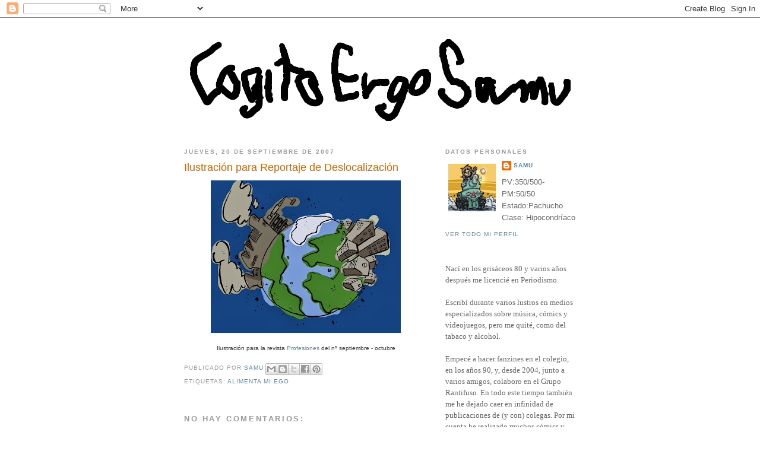

--- FILE ---
content_type: text/html; charset=UTF-8
request_url: https://cogitoergosamu.blogspot.com/2007/09/ilustracin-para-reportaje-de.html
body_size: 28591
content:
<!DOCTYPE html>
<html dir='ltr' xmlns='http://www.w3.org/1999/xhtml' xmlns:b='http://www.google.com/2005/gml/b' xmlns:data='http://www.google.com/2005/gml/data' xmlns:expr='http://www.google.com/2005/gml/expr'>
<head>
<link href='https://www.blogger.com/static/v1/widgets/2944754296-widget_css_bundle.css' rel='stylesheet' type='text/css'/>
<meta content='text/html; charset=UTF-8' http-equiv='Content-Type'/>
<meta content='blogger' name='generator'/>
<link href='https://cogitoergosamu.blogspot.com/favicon.ico' rel='icon' type='image/x-icon'/>
<link href='http://cogitoergosamu.blogspot.com/2007/09/ilustracin-para-reportaje-de.html' rel='canonical'/>
<link rel="alternate" type="application/atom+xml" title="Cogito Ergo Samu - Atom" href="https://cogitoergosamu.blogspot.com/feeds/posts/default" />
<link rel="alternate" type="application/rss+xml" title="Cogito Ergo Samu - RSS" href="https://cogitoergosamu.blogspot.com/feeds/posts/default?alt=rss" />
<link rel="service.post" type="application/atom+xml" title="Cogito Ergo Samu - Atom" href="https://www.blogger.com/feeds/8376648262677140791/posts/default" />

<link rel="alternate" type="application/atom+xml" title="Cogito Ergo Samu - Atom" href="https://cogitoergosamu.blogspot.com/feeds/45565396756230093/comments/default" />
<!--Can't find substitution for tag [blog.ieCssRetrofitLinks]-->
<link href='https://blogger.googleusercontent.com/img/b/R29vZ2xl/AVvXsEi9fmGwcoeBpnMON-SN0CflkOqksGtRxBCmNdyCnx6YcBMYWp09xlzZl2HSZEy7EQERJxIi_tdRw9QI6FhuB6xV2hce649JMDvxwCUdU5Ukf1gw3oQWmUjwtRCQBN29D0WR7UHvPWygj9E/s320/deslocalizacion.jpg' rel='image_src'/>
<meta content='http://cogitoergosamu.blogspot.com/2007/09/ilustracin-para-reportaje-de.html' property='og:url'/>
<meta content='Ilustración para Reportaje de Deslocalización' property='og:title'/>
<meta content=' Ilustración para la revista Profesiones  del nº septiembre - octubre  ' property='og:description'/>
<meta content='https://blogger.googleusercontent.com/img/b/R29vZ2xl/AVvXsEi9fmGwcoeBpnMON-SN0CflkOqksGtRxBCmNdyCnx6YcBMYWp09xlzZl2HSZEy7EQERJxIi_tdRw9QI6FhuB6xV2hce649JMDvxwCUdU5Ukf1gw3oQWmUjwtRCQBN29D0WR7UHvPWygj9E/w1200-h630-p-k-no-nu/deslocalizacion.jpg' property='og:image'/>
<title>Cogito Ergo Samu: Ilustración para Reportaje de Deslocalización</title>
<style id='page-skin-1' type='text/css'><!--
/*
-----------------------------------------------
Blogger Template Style
Name:     Minima
Date:     26 Feb 2004
Updated by: Blogger Team
----------------------------------------------- */
/* Use this with templates/template-twocol.html */
body {
background:#ffffff;
margin:0;
color:#333333;
font:x-small Georgia Serif;
font-size/* */:/**/small;
font-size: /**/small;
text-align: center;
}
a:link {
color:#5588aa;
text-decoration:none;
}
a:visited {
color:#5588aa;
text-decoration:none;
}
a:hover {
color:#cc6600;
text-decoration:underline;
}
a img {
border-width:0;
}
/* Header
-----------------------------------------------
*/
#header-wrapper {
width:660px;
margin:0 auto 10px;
border:1px solid #ffffff;
}
#header-inner {
background-position: center;
margin-left: auto;
margin-right: auto;
}
#header {
margin: 5px;
border: 1px solid #ffffff;
text-align: center;
color:#666666;
}
#header h1 {
margin:5px 5px 0;
padding:15px 20px .25em;
line-height:1.2em;
text-transform:uppercase;
letter-spacing:.2em;
font: normal normal 200% 'Trebuchet MS', Trebuchet, sans-serif;;
}
#header a {
color:#666666;
text-decoration:none;
}
#header a:hover {
color:#666666;
}
#header .description {
margin:0 5px 5px;
padding:0 20px 15px;
max-width:700px;
text-transform:uppercase;
letter-spacing:.2em;
line-height: 1.4em;
font: normal normal 78% 'Trebuchet MS', Trebuchet, sans-serif;;
color: #999999;
}
#header img {
margin-left: auto;
margin-right: auto;
}
/* Outer-Wrapper
----------------------------------------------- */
#outer-wrapper {
width: 660px;
margin:0 auto;
padding:10px;
text-align:left;
font: normal normal 100% 'Trebuchet MS', Trebuchet, sans-serif;;
}
#main-wrapper {
width: 410px;
float: left;
word-wrap: break-word; /* fix for long text breaking sidebar float in IE */
overflow: hidden;     /* fix for long non-text content breaking IE sidebar float */
}
#sidebar-wrapper {
width: 220px;
float: right;
word-wrap: break-word; /* fix for long text breaking sidebar float in IE */
overflow: hidden;      /* fix for long non-text content breaking IE sidebar float */
}
/* Headings
----------------------------------------------- */
h2 {
margin:1.5em 0 .75em;
font:normal bold 78% 'Trebuchet MS', Trebuchet, sans-serif;;
line-height: 1.4em;
text-transform:uppercase;
letter-spacing:.2em;
color:#999999;
}
/* Posts
-----------------------------------------------
*/
h2.date-header {
margin:1.5em 0 .5em;
}
.post {
margin:.5em 0 1.5em;
border-bottom:1px dotted #ffffff;
padding-bottom:1.5em;
}
.post h3 {
margin:.25em 0 0;
padding:0 0 4px;
font-size:140%;
font-weight:normal;
line-height:1.4em;
color:#cc6600;
}
.post h3 a, .post h3 a:visited, .post h3 strong {
display:block;
text-decoration:none;
color:#cc6600;
font-weight:normal;
}
.post h3 strong, .post h3 a:hover {
color:#333333;
}
.post-body {
margin:0 0 .75em;
line-height:1.6em;
}
.post-body blockquote {
line-height:1.3em;
}
.post-footer {
margin: .75em 0;
color:#999999;
text-transform:uppercase;
letter-spacing:.1em;
font: normal normal 78% 'Trebuchet MS', Trebuchet, sans-serif;;
line-height: 1.4em;
}
.comment-link {
margin-left:.6em;
}
.post img, table.tr-caption-container {
padding:4px;
border:1px solid #ffffff;
}
.tr-caption-container img {
border: none;
padding: 0;
}
.post blockquote {
margin:1em 20px;
}
.post blockquote p {
margin:.75em 0;
}
/* Comments
----------------------------------------------- */
#comments h4 {
margin:1em 0;
font-weight: bold;
line-height: 1.4em;
text-transform:uppercase;
letter-spacing:.2em;
color: #999999;
}
#comments-block {
margin:1em 0 1.5em;
line-height:1.6em;
}
#comments-block .comment-author {
margin:.5em 0;
}
#comments-block .comment-body {
margin:.25em 0 0;
}
#comments-block .comment-footer {
margin:-.25em 0 2em;
line-height: 1.4em;
text-transform:uppercase;
letter-spacing:.1em;
}
#comments-block .comment-body p {
margin:0 0 .75em;
}
.deleted-comment {
font-style:italic;
color:gray;
}
#blog-pager-newer-link {
float: left;
}
#blog-pager-older-link {
float: right;
}
#blog-pager {
text-align: center;
}
.feed-links {
clear: both;
line-height: 2.5em;
}
/* Sidebar Content
----------------------------------------------- */
.sidebar {
color: #666666;
line-height: 1.5em;
}
.sidebar ul {
list-style:none;
margin:0 0 0;
padding:0 0 0;
}
.sidebar li {
margin:0;
padding-top:0;
padding-right:0;
padding-bottom:.25em;
padding-left:15px;
text-indent:-15px;
line-height:1.5em;
}
.sidebar .widget, .main .widget {
border-bottom:1px dotted #ffffff;
margin:0 0 1.5em;
padding:0 0 1.5em;
}
.main .Blog {
border-bottom-width: 0;
}
/* Profile
----------------------------------------------- */
.profile-img {
float: left;
margin-top: 0;
margin-right: 5px;
margin-bottom: 5px;
margin-left: 0;
padding: 4px;
border: 1px solid #ffffff;
}
.profile-data {
margin:0;
text-transform:uppercase;
letter-spacing:.1em;
font: normal normal 78% 'Trebuchet MS', Trebuchet, sans-serif;;
color: #999999;
font-weight: bold;
line-height: 1.6em;
}
.profile-datablock {
margin:.5em 0 .5em;
}
.profile-textblock {
margin: 0.5em 0;
line-height: 1.6em;
}
.profile-link {
font: normal normal 78% 'Trebuchet MS', Trebuchet, sans-serif;;
text-transform: uppercase;
letter-spacing: .1em;
}
/* Footer
----------------------------------------------- */
#footer {
width:660px;
clear:both;
margin:0 auto;
padding-top:15px;
line-height: 1.6em;
text-transform:uppercase;
letter-spacing:.1em;
text-align: center;
}

--></style>
<link href='https://www.blogger.com/dyn-css/authorization.css?targetBlogID=8376648262677140791&amp;zx=8716ff17-9617-4166-b4da-57572fbcbd58' media='none' onload='if(media!=&#39;all&#39;)media=&#39;all&#39;' rel='stylesheet'/><noscript><link href='https://www.blogger.com/dyn-css/authorization.css?targetBlogID=8376648262677140791&amp;zx=8716ff17-9617-4166-b4da-57572fbcbd58' rel='stylesheet'/></noscript>
<meta name='google-adsense-platform-account' content='ca-host-pub-1556223355139109'/>
<meta name='google-adsense-platform-domain' content='blogspot.com'/>

</head>
<body>
<div class='navbar section' id='navbar'><div class='widget Navbar' data-version='1' id='Navbar1'><script type="text/javascript">
    function setAttributeOnload(object, attribute, val) {
      if(window.addEventListener) {
        window.addEventListener('load',
          function(){ object[attribute] = val; }, false);
      } else {
        window.attachEvent('onload', function(){ object[attribute] = val; });
      }
    }
  </script>
<div id="navbar-iframe-container"></div>
<script type="text/javascript" src="https://apis.google.com/js/platform.js"></script>
<script type="text/javascript">
      gapi.load("gapi.iframes:gapi.iframes.style.bubble", function() {
        if (gapi.iframes && gapi.iframes.getContext) {
          gapi.iframes.getContext().openChild({
              url: 'https://www.blogger.com/navbar/8376648262677140791?po\x3d45565396756230093\x26origin\x3dhttps://cogitoergosamu.blogspot.com',
              where: document.getElementById("navbar-iframe-container"),
              id: "navbar-iframe"
          });
        }
      });
    </script><script type="text/javascript">
(function() {
var script = document.createElement('script');
script.type = 'text/javascript';
script.src = '//pagead2.googlesyndication.com/pagead/js/google_top_exp.js';
var head = document.getElementsByTagName('head')[0];
if (head) {
head.appendChild(script);
}})();
</script>
</div></div>
<div id='outer-wrapper'><div id='wrap2'>
<!-- skip links for text browsers -->
<span id='skiplinks' style='display:none;'>
<a href='#main'>skip to main </a> |
      <a href='#sidebar'>skip to sidebar</a>
</span>
<div id='header-wrapper'>
<div class='header section' id='header'><div class='widget Header' data-version='1' id='Header1'>
<div id='header-inner'>
<a href='https://cogitoergosamu.blogspot.com/' style='display: block'>
<img alt='Cogito Ergo Samu' height='170px; ' id='Header1_headerimg' src='https://blogger.googleusercontent.com/img/b/R29vZ2xl/AVvXsEiPZR-8xmpg9RaXNdYiR23wno_brKYcYEh8l5iX_joGCVdCVBlqy8xGxR_sDOXa4jQ8j8_mjFx80qH0nVkk_N3uIXlR7PAAqGW0gi3N3kZad7N5vS7jJD5Vct2lLLXWz7ed7OFvycP-qwE/s1600/cabecera+noviembre+2014.PNG' style='display: block' width='650px; '/>
</a>
</div>
</div></div>
</div>
<div id='content-wrapper'>
<div id='crosscol-wrapper' style='text-align:center'>
<div class='crosscol no-items section' id='crosscol'></div>
</div>
<div id='main-wrapper'>
<div class='main section' id='main'><div class='widget Blog' data-version='1' id='Blog1'>
<div class='blog-posts hfeed'>

          <div class="date-outer">
        
<h2 class='date-header'><span>jueves, 20 de septiembre de 2007</span></h2>

          <div class="date-posts">
        
<div class='post-outer'>
<div class='post hentry uncustomized-post-template' itemprop='blogPost' itemscope='itemscope' itemtype='http://schema.org/BlogPosting'>
<meta content='https://blogger.googleusercontent.com/img/b/R29vZ2xl/AVvXsEi9fmGwcoeBpnMON-SN0CflkOqksGtRxBCmNdyCnx6YcBMYWp09xlzZl2HSZEy7EQERJxIi_tdRw9QI6FhuB6xV2hce649JMDvxwCUdU5Ukf1gw3oQWmUjwtRCQBN29D0WR7UHvPWygj9E/s320/deslocalizacion.jpg' itemprop='image_url'/>
<meta content='8376648262677140791' itemprop='blogId'/>
<meta content='45565396756230093' itemprop='postId'/>
<a name='45565396756230093'></a>
<h3 class='post-title entry-title' itemprop='name'>
Ilustración para Reportaje de Deslocalización
</h3>
<div class='post-header'>
<div class='post-header-line-1'></div>
</div>
<div class='post-body entry-content' id='post-body-45565396756230093' itemprop='description articleBody'>
<div align="center"><a href="https://blogger.googleusercontent.com/img/b/R29vZ2xl/AVvXsEi9fmGwcoeBpnMON-SN0CflkOqksGtRxBCmNdyCnx6YcBMYWp09xlzZl2HSZEy7EQERJxIi_tdRw9QI6FhuB6xV2hce649JMDvxwCUdU5Ukf1gw3oQWmUjwtRCQBN29D0WR7UHvPWygj9E/s1600-h/deslocalizacion.jpg"><img alt="" border="0" id="BLOGGER_PHOTO_ID_5112224463901788098" src="https://blogger.googleusercontent.com/img/b/R29vZ2xl/AVvXsEi9fmGwcoeBpnMON-SN0CflkOqksGtRxBCmNdyCnx6YcBMYWp09xlzZl2HSZEy7EQERJxIi_tdRw9QI6FhuB6xV2hce649JMDvxwCUdU5Ukf1gw3oQWmUjwtRCQBN29D0WR7UHvPWygj9E/s320/deslocalizacion.jpg" style="DISPLAY: block; MARGIN: 0px auto 10px; CURSOR: hand; TEXT-ALIGN: center" /></a><span style="font-size:78%;"> Ilustración para la revista </span><a href="http://www.profesiones.org/"><span style="font-size:78%;">Profesiones</span></a><span style="font-size:78%;"> del nº septiembre - octubre</span> </div>
<div style='clear: both;'></div>
</div>
<div class='post-footer'>
<div class='post-footer-line post-footer-line-1'>
<span class='post-author vcard'>
Publicado por
<span class='fn' itemprop='author' itemscope='itemscope' itemtype='http://schema.org/Person'>
<meta content='https://www.blogger.com/profile/06530847657537468696' itemprop='url'/>
<a class='g-profile' href='https://www.blogger.com/profile/06530847657537468696' rel='author' title='author profile'>
<span itemprop='name'>Samu</span>
</a>
</span>
</span>
<span class='post-timestamp'>
</span>
<span class='post-comment-link'>
</span>
<span class='post-icons'>
<span class='item-control blog-admin pid-216226306'>
<a href='https://www.blogger.com/post-edit.g?blogID=8376648262677140791&postID=45565396756230093&from=pencil' title='Editar entrada'>
<img alt='' class='icon-action' height='18' src='https://resources.blogblog.com/img/icon18_edit_allbkg.gif' width='18'/>
</a>
</span>
</span>
<div class='post-share-buttons goog-inline-block'>
<a class='goog-inline-block share-button sb-email' href='https://www.blogger.com/share-post.g?blogID=8376648262677140791&postID=45565396756230093&target=email' target='_blank' title='Enviar por correo electrónico'><span class='share-button-link-text'>Enviar por correo electrónico</span></a><a class='goog-inline-block share-button sb-blog' href='https://www.blogger.com/share-post.g?blogID=8376648262677140791&postID=45565396756230093&target=blog' onclick='window.open(this.href, "_blank", "height=270,width=475"); return false;' target='_blank' title='Escribe un blog'><span class='share-button-link-text'>Escribe un blog</span></a><a class='goog-inline-block share-button sb-twitter' href='https://www.blogger.com/share-post.g?blogID=8376648262677140791&postID=45565396756230093&target=twitter' target='_blank' title='Compartir en X'><span class='share-button-link-text'>Compartir en X</span></a><a class='goog-inline-block share-button sb-facebook' href='https://www.blogger.com/share-post.g?blogID=8376648262677140791&postID=45565396756230093&target=facebook' onclick='window.open(this.href, "_blank", "height=430,width=640"); return false;' target='_blank' title='Compartir con Facebook'><span class='share-button-link-text'>Compartir con Facebook</span></a><a class='goog-inline-block share-button sb-pinterest' href='https://www.blogger.com/share-post.g?blogID=8376648262677140791&postID=45565396756230093&target=pinterest' target='_blank' title='Compartir en Pinterest'><span class='share-button-link-text'>Compartir en Pinterest</span></a>
</div>
</div>
<div class='post-footer-line post-footer-line-2'>
<span class='post-labels'>
Etiquetas:
<a href='https://cogitoergosamu.blogspot.com/search/label/Alimenta%20mi%20ego' rel='tag'>Alimenta mi ego</a>
</span>
</div>
<div class='post-footer-line post-footer-line-3'>
<span class='post-location'>
</span>
</div>
</div>
</div>
<div class='comments' id='comments'>
<a name='comments'></a>
<h4>No hay comentarios:</h4>
<div id='Blog1_comments-block-wrapper'>
<dl class='avatar-comment-indent' id='comments-block'>
</dl>
</div>
<p class='comment-footer'>
<a href='https://www.blogger.com/comment/fullpage/post/8376648262677140791/45565396756230093' onclick='javascript:window.open(this.href, "bloggerPopup", "toolbar=0,location=0,statusbar=1,menubar=0,scrollbars=yes,width=640,height=500"); return false;'>Publicar un comentario</a>
</p>
</div>
</div>

        </div></div>
      
</div>
<div class='blog-pager' id='blog-pager'>
<span id='blog-pager-newer-link'>
<a class='blog-pager-newer-link' href='https://cogitoergosamu.blogspot.com/2007/09/mi-aportacin-en-la-t2-de-un-cadver.html' id='Blog1_blog-pager-newer-link' title='Entrada más reciente'>Entrada más reciente</a>
</span>
<span id='blog-pager-older-link'>
<a class='blog-pager-older-link' href='https://cogitoergosamu.blogspot.com/2007/09/cap.html' id='Blog1_blog-pager-older-link' title='Entrada antigua'>Entrada antigua</a>
</span>
<a class='home-link' href='https://cogitoergosamu.blogspot.com/'>Inicio</a>
</div>
<div class='clear'></div>
<div class='post-feeds'>
<div class='feed-links'>
Suscribirse a:
<a class='feed-link' href='https://cogitoergosamu.blogspot.com/feeds/45565396756230093/comments/default' target='_blank' type='application/atom+xml'>Enviar comentarios (Atom)</a>
</div>
</div>
</div></div>
</div>
<div id='sidebar-wrapper'>
<div class='sidebar section' id='sidebar'><div class='widget Profile' data-version='1' id='Profile1'>
<h2>Datos personales</h2>
<div class='widget-content'>
<a href='https://www.blogger.com/profile/06530847657537468696'><img alt='Mi foto' class='profile-img' height='80' src='//blogger.googleusercontent.com/img/b/R29vZ2xl/AVvXsEjeGWjrOautuaRFXv-ysGxf1jbIvPL5xq3D_CzCpsILkiwNUfpWqzPfatYs5rFgZXr05T2Bdhx0tCrDyVIUUhmUrwg-KOMPNVobxwzF7vIz687jvtSEXtokORaJ1CIdtA/s220/10614127_10202759618695318_9069286197568327412_n.jpg' width='80'/></a>
<dl class='profile-datablock'>
<dt class='profile-data'>
<a class='profile-name-link g-profile' href='https://www.blogger.com/profile/06530847657537468696' rel='author' style='background-image: url(//www.blogger.com/img/logo-16.png);'>
Samu
</a>
</dt>
<dd class='profile-textblock'>PV:350/500-PM:50/50
Estado:Pachucho
Clase: Hipocondríaco</dd>
</dl>
<a class='profile-link' href='https://www.blogger.com/profile/06530847657537468696' rel='author'>Ver todo mi perfil</a>
<div class='clear'></div>
</div>
</div><div class='widget Text' data-version='1' id='Text1'>
<div class='widget-content'>
<div    style="line-height: 19.5px;font-family:&quot;;font-size:13px;color:#666666;"><div class="widget-content"    style="line-height: 19.5px;font-family:&quot;;font-size:13px;color:#666666;"><div =""    style="font-family:&quot;;font-size:13px;color:#666666;"><div ="" class="widget-content"    style="font-family:&quot;;font-size:13px;color:#666666;"><div =""    style="font-family:&quot;;font-size:13px;color:#666666;"><div class="widget-content"><div =""    style="font-family:&quot;;font-size:13px;color:#666666;"><div ="" class="widget-content"    style="font-family:&quot;;font-size:13px;color:#666666;"><div =""    style="font-family:&quot;;font-size:13px;color:#666666;"><div ="" class="widget-content"    style="font-family:&quot;;font-size:13px;color:#666666;"><div =""    style="font-family:&quot;;font-size:13px;color:#666666;"><div class="widget-content"><div =""    style="font-family:&quot;;font-size:13px;color:#666666;"><div class="widget-content"><div =""    style="font-family:&quot;;font-size:13px;color:#666666;"><span ="" class="Apple-style-span"    style="font-family:&quot;;font-size:11px;color:#333333;">Nací en los grisáceos 80 y varios años después me licencié en Periodismo.</span><div =""    style="font-family:&quot;;font-size:13px;color:#666666;"><span ="" class="Apple-style-span"    style="font-family:&quot;;font-size:11px;color:#333333;"><br /></span></div><div =""    style="font-family:&quot;;font-size:13px;color:#666666;"><span ="" class="Apple-style-span"    style="font-family:&quot;;font-size:11px;color:#333333;">Escribí durante varios lustros en medios especializados sobre música, cómics y videojuegos, pero me quité, como del tabaco y alcohol.  </span></div><div =""    style="font-family:&quot;;font-size:13px;color:#666666;"><span ="" class="Apple-style-span"    style="font-family:&quot;;font-size:11px;color:#333333;"><br /></span></div><div =""    style="font-family:&quot;;font-size:13px;color:#666666;"><span ="" class="Apple-style-span"    style="font-family:&quot;;font-size:11px;color:#333333;">Empecé a hacer fanzines en el colegio, en los años 90, y, desde 2004, junto a varios amigos, colaboro en el Grupo Rantifuso. En todo este tiempo también me he dejado caer en infinidad de publicaciones de (y con) colegas. Por mi cuenta he realizado muchos cómics y fanzines de batalla como Casual Freak, GS3: UNLIMITED, La España Defenestriba y la serie Con Dibujos.<br /><br />Pago las facturas trabajando en comunicación, juntando letras y haciendo cosas.  <br /><br />Vivo con una gata que se llama Orejas y mis amigos me dicen que me tiene esclavizado. Yo solo atiendo a decir "&#161;Pero si es que es tan bonita!"</span></div></div></div><div class="clear" style="clear: both;"></div></div></div><div class="clear" style="clear: both;"></div><span class="widget-item-control" style="float: right; height: 20px; margin-top: -20px; position: relative; z-index: 10;"><span class="item-control blog-admin" style="display: inline;"><a class="quickedit" href="//www.blogger.com/rearrange?blogID=8376648262677140791&amp;widgetType=Text&amp;widgetId=Text1&amp;action=editWidget&amp;sectionId=sidebar" style="color: #5588aa; cursor: pointer; opacity: 0.5; text-decoration: none;" target="configText1" title="Editar"><img alt="" height="18" src="//img1.blogblog.com/img/icon18_wrench_allbkg.png" style="-webkit-box-shadow: none; background: none; border: none; box-shadow: none;" width="18" /></a></span></span></div></div><div class="clear" style="clear: both;"></div></div></div><div class="clear" style="background-color: white; clear: both; color: #666666; font-family: 'Trebuchet MS', Trebuchet, sans-serif; font-size: 13px;"></div><span class="widget-item-control"    style="background-color: white; float: right; height: 20px; margin-top: -20px; position: relative; z-index: 10;font-family:&quot;;font-size:13px;color:#666666;"><span class="item-control blog-admin" style="display: inline;"><a class="quickedit" href="//www.blogger.com/rearrange?blogID=8376648262677140791&amp;widgetType=Text&amp;widgetId=Text1&amp;action=editWidget&amp;sectionId=sidebar" style="color: #5588aa; cursor: pointer; opacity: 0.5; text-decoration: none;" target="configText1" title="Editar"><img alt="" height="18" src="//img1.blogblog.com/img/icon18_wrench_allbkg.png" style="-webkit-box-shadow: none; background: none; border: none; box-shadow: none;" width="18" /></a></span></span></div></div><div class="clear" style="clear: both;"></div></div></div><div class="clear" style="clear: both; color: #666666; font-family: 'Trebuchet MS', Trebuchet, sans-serif; font-size: 13px;"></div><span class="widget-item-control"    style="float: right; height: 20px; margin-top: -20px; position: relative; z-index: 10;font-family:&quot;;font-size:13px;color:#666666;"><span class="item-control blog-admin" style="display: inline;"><a class="quickedit" href="//www.blogger.com/rearrange?blogID=8376648262677140791&amp;widgetType=Text&amp;widgetId=Text1&amp;action=editWidget&amp;sectionId=sidebar" style="color: #5588aa; cursor: pointer; opacity: 0.5; text-decoration: none;" target="configText1" title="Editar"><img alt="" height="18" src="//img1.blogblog.com/img/icon18_wrench_allbkg.png" style="-webkit-box-shadow: none; background: none; border: none; box-shadow: none;" width="18" /></a></span></span></div></div><div class="clear" style="background-color: white; clear: both; color: #666666; font-family: 'Trebuchet MS', Trebuchet, sans-serif; font-size: 13px; line-height: 19.5px;"></div></div>
</div>
<div class='clear'></div>
</div><div class='widget LinkList' data-version='1' id='LinkList1'>
<h2>Colaboro en:</h2>
<div class='widget-content'>
<ul>
<li><a href='http://www.hellpress.com/'>Hellpress</a></li>
<li><a href='http://zona-zero.net/'>Rock Zone (revista)</a></li>
<li><a href='http://www.axelspringer.es/index.php?s=divisiones&id=5&p=7'>Revista Oficial Nintendo</a></li>
<li><a href='http://www.fanzinedigital.com/'>Fan Digital (revista/ web)</a></li>
<li><a href='http://rantifuso.blogspot.com/'>Rantifuso (fanzine)</a></li>
</ul>
<div class='clear'></div>
</div>
</div><div class='widget Image' data-version='1' id='Image31'>
<h2>Portfolio blog</h2>
<div class='widget-content'>
<a href='http://samuworks.blogspot.com/'>
<img alt='Portfolio blog' height='71' id='Image31_img' src='https://blogger.googleusercontent.com/img/b/R29vZ2xl/AVvXsEiEuOY55eHLVt064iVcSnfxzxI0_Cj8t3YvGP0zX7i5wsKb7YujLcBR2CGHS-AVlBIRRafxkFsjyI5QewnD6MjkVCTB9moVxFQuEVanZSRY293Fd5A76F18pMBEuHFrx5ch6SBTvNLibtw/s1600/logo_2_blog+portoliopeque.jpg' width='220'/>
</a>
<br/>
<span class='caption'>Tebeos publicados</span>
</div>
<div class='clear'></div>
</div><div class='widget Image' data-version='1' id='Image72'>
<h2>GS3: Unlimited (Online)</h2>
<div class='widget-content'>
<a href='https://lektu.com/l/samu-el/getafe-sector-3-unlimited/6795'>
<img alt='GS3: Unlimited (Online)' height='311' id='Image72_img' src='https://blogger.googleusercontent.com/img/b/R29vZ2xl/AVvXsEjmahLK84yZmkeBKoIQmSPLZg_VUrNPoZ7w2OPVji8QV38a1rn_ae7M9pkqGamVoqQDZcX5l0q59Brsvz2vL7cUOsx4ZPKYXS2HIDjaPPUOQeT9uiCOMkC9QO-c30NJzGF6u9nxYNGFsVo/s1600/01+GS3+portada+poster+copia+blog.JPG' width='220'/>
</a>
<br/>
<span class='caption'>Edición gratuita. Febrero 2017</span>
</div>
<div class='clear'></div>
</div><div class='widget PageList' data-version='1' id='PageList1'>
<h2>Info profesional</h2>
<div class='widget-content'>
<ul>
<li>
<a href='https://cogitoergosamu.blogspot.com/p/sobre-mi.html'>Bio profesional</a>
</li>
<li>
<a href='https://cogitoergosamu.blogspot.com/p/comic-e-ilustracion.html'>Cómic e Ilustración</a>
</li>
</ul>
<div class='clear'></div>
</div>
</div><div class='widget Followers' data-version='1' id='Followers1'>
<h2 class='title'>Geodudes que pasan por aquí</h2>
<div class='widget-content'>
<div id='Followers1-wrapper'>
<div style='margin-right:2px;'>
<div><script type="text/javascript" src="https://apis.google.com/js/platform.js"></script>
<div id="followers-iframe-container"></div>
<script type="text/javascript">
    window.followersIframe = null;
    function followersIframeOpen(url) {
      gapi.load("gapi.iframes", function() {
        if (gapi.iframes && gapi.iframes.getContext) {
          window.followersIframe = gapi.iframes.getContext().openChild({
            url: url,
            where: document.getElementById("followers-iframe-container"),
            messageHandlersFilter: gapi.iframes.CROSS_ORIGIN_IFRAMES_FILTER,
            messageHandlers: {
              '_ready': function(obj) {
                window.followersIframe.getIframeEl().height = obj.height;
              },
              'reset': function() {
                window.followersIframe.close();
                followersIframeOpen("https://www.blogger.com/followers/frame/8376648262677140791?colors\x3dCgt0cmFuc3BhcmVudBILdHJhbnNwYXJlbnQaByM2NjY2NjYiByM1NTg4YWEqByNmZmZmZmYyByNjYzY2MDA6ByM2NjY2NjZCByM1NTg4YWFKByM5OTk5OTlSByM1NTg4YWFaC3RyYW5zcGFyZW50\x26pageSize\x3d21\x26hl\x3des\x26origin\x3dhttps://cogitoergosamu.blogspot.com");
              },
              'open': function(url) {
                window.followersIframe.close();
                followersIframeOpen(url);
              }
            }
          });
        }
      });
    }
    followersIframeOpen("https://www.blogger.com/followers/frame/8376648262677140791?colors\x3dCgt0cmFuc3BhcmVudBILdHJhbnNwYXJlbnQaByM2NjY2NjYiByM1NTg4YWEqByNmZmZmZmYyByNjYzY2MDA6ByM2NjY2NjZCByM1NTg4YWFKByM5OTk5OTlSByM1NTg4YWFaC3RyYW5zcGFyZW50\x26pageSize\x3d21\x26hl\x3des\x26origin\x3dhttps://cogitoergosamu.blogspot.com");
  </script></div>
</div>
</div>
<div class='clear'></div>
</div>
</div><div class='widget Image' data-version='1' id='Image73'>
<h2>RANTIFUSO 13</h2>
<div class='widget-content'>
<a href='http://rantifuso.blogspot.com/2022/04/rantifuso-13-la-vida-te-atropella.html'>
<img alt='RANTIFUSO 13' height='307' id='Image73_img' src='https://blogger.googleusercontent.com/img/a/AVvXsEgCN7XKsuM2yHgP6DqaOjMiu7l6h4dJfYtc5Kg4zF1AJXlMp0l8nS0vXMi_KqJfGRGmfXaxCdiBPvmCuqMzUqo7kSfDb95Bmr_NpcTUSfOLY2vuutmUIGnDP7PPevux44BNYc633POmxTnUVor_fk0T3EJBqPdxDtazpDPN6uWDFXd64koT8cnWG_2A=s307' width='220'/>
</a>
<br/>
<span class='caption'>&#161;La vida te atropella! Mayo 2022</span>
</div>
<div class='clear'></div>
</div><div class='widget Image' data-version='1' id='Image69'>
<h2>Rantifuso 12</h2>
<div class='widget-content'>
<a href='http://rantifuso.blogspot.com.es/2015/12/rantifuso-12.html'>
<img alt='Rantifuso 12' height='311' id='Image69_img' src='https://blogger.googleusercontent.com/img/b/R29vZ2xl/AVvXsEiXs3BAvb2pHN1z3nEraC4EHSSNYW28mKZ2CsUxxMdeI9EotfRLXpsRPhpFxoL41ULaElYUQW7ocldjrXeSwA64PLM43X11NJlnK5O2lbF3xjeLYLNecq7gnyTbXYzhWOC1HEqMbppN5wo/s1600-r/miniatura+portada+ranti+12.jpg' width='220'/>
</a>
<br/>
<span class='caption'>Diciembre 2015</span>
</div>
<div class='clear'></div>
</div><div class='widget Image' data-version='1' id='Image68'>
<h2>Dibuhunters 2</h2>
<div class='widget-content'>
<a href='http://samuworks.blogspot.com.es/2015/11/dibuhunters-20-octubre-2015.html'>
<img alt='Dibuhunters 2' height='320' id='Image68_img' src='https://blogger.googleusercontent.com/img/b/R29vZ2xl/AVvXsEgbW1EodUxgNGkSP88UAZTYv1lPYB1VYyM1z2QYNKoDylIZk2q34rjF6rN54CWMnUZs-RkZBHWQKprT2MsPf7j0EVcqZa4_eJu0CMkPTBsm8qhqHrdpOGB1z7k5158DQ8dA8sU9pPwwBCQ/s1600-r/POrtada+simple+Dibuhunters+2+copia+peque.JPG' width='220'/>
</a>
<br/>
<span class='caption'>Octubre 2015</span>
</div>
<div class='clear'></div>
</div><div class='widget Image' data-version='1' id='Image62'>
<h2>DIBUHUNTERS 01</h2>
<div class='widget-content'>
<a href='http://samuworks.blogspot.com.es/2014/10/dibuhunters-1-octubre-2014.html'>
<img alt='DIBUHUNTERS 01' height='305' id='Image62_img' src='https://blogger.googleusercontent.com/img/b/R29vZ2xl/AVvXsEjWXbVSSQ3PRuK64u1SYP8_nYbVCduNCGe_bZJtAI8qk2vmdHzgvXKPxcHkxk51zEP2n26AZ-LSjjpCL1M_UHiLhlt7rL8terMV2yTTHoqL47szdidEJ88zTJo00LznteTlhT_xCaOZ5MI/s1600/portada+dibuhunters+peque.JPG' width='220'/>
</a>
<br/>
<span class='caption'>Octubre 2014</span>
</div>
<div class='clear'></div>
</div><div class='widget Image' data-version='1' id='Image60'>
<h2>ArTITs 2</h2>
<div class='widget-content'>
<a href='http://samuworks.blogspot.com.es/2014/08/artits-2-onlinepapel-junio-2014.html'>
<img alt='ArTITs 2' height='220' id='Image60_img' src='https://blogger.googleusercontent.com/img/b/R29vZ2xl/AVvXsEhBzXW0T2IS1urrF8cLFoTGAqha6JqpbMSi-2g9m0fBXlv-nvCMdYQAyoer9X_GokpxWk1ETPholb1NJBv_SMaiMYGLu7FWVKbPELecZ4obCKIQBKWALon4DeLscX2UJ4HZ7jxeoAlG3b8/s1600/artits2_portada+blog+copia+peque.jpg' width='220'/>
</a>
<br/>
<span class='caption'>Edición Online Junio 2014</span>
</div>
<div class='clear'></div>
</div><div class='widget Image' data-version='1' id='Image58'>
<h2>Rantifuso 11</h2>
<div class='widget-content'>
<a href='http://rantifuso.es/rantifuso-11/'>
<img alt='Rantifuso 11' height='311' id='Image58_img' src='https://blogger.googleusercontent.com/img/b/R29vZ2xl/AVvXsEgQMoSC6sAMoUYXgErJkSiVQ6q0yKL-cRzeDbd7xHbR2JajEkq54aV08vRJ3IQd6TzyIVlR5esTZhh3fqb2WO52wwaY5mTO80Cp1fR5mSgrxyBT_LDtLeWOKHJsStkg8Bw8cN_queJwZps/s1600/Rantifuso+11+%2528baja%2529-1_portada_miniatura_2.jpg' width='220'/>
</a>
<br/>
<span class='caption'>Diciembre 2013</span>
</div>
<div class='clear'></div>
</div><div class='widget Image' data-version='1' id='Image57'>
<h2>LIFEFORCE minuto a minuto</h2>
<div class='widget-content'>
<a href='http://cogitoergosamu.blogspot.com.es/2013/10/rueda-de-prensa-lifeforce-minuto-minuto.html'>
<img alt='LIFEFORCE minuto a minuto' height='312' id='Image57_img' src='https://blogger.googleusercontent.com/img/b/R29vZ2xl/AVvXsEj648ikWsHk7U90pLLmaf192MSr2SwtUCtXtSKd7Db3fVmIpZBdIdsnXtcAi7hXrAIjyXacdIjWlNktPoyq4HalVq7EJoDWiua6kqhNTgAgOZFrwJjCw3x205FRp7iLd8iv0kNXzvACUVQ/s1600/Lifeforce+copia_peque.JPG' width='220'/>
</a>
<br/>
<span class='caption'>Octubre 2013</span>
</div>
<div class='clear'></div>
</div><div class='widget Image' data-version='1' id='Image54'>
<h2>ArTITs Paper Edition</h2>
<div class='widget-content'>
<a href='http://samuworks.blogspot.com.es/2013/09/artits-paper-edition-septiembre-2013.html'>
<img alt='ArTITs Paper Edition' height='220' id='Image54_img' src='https://blogger.googleusercontent.com/img/b/R29vZ2xl/AVvXsEh1LX4mP9CcjoK2MWrymiNkbyP60xiYN934MwFgCQeFq9-74pw6Q0KcBfczKn_8_am8MK_Abox-03lqAow3ghMWVmIi9YB_7LtFwYH_ownOelHZFoB7nNfS2vWiaS4dxN50HIXkQdgEekM/s1600/ArTITs_1+PORTADITA+PAPER+PEQUE.jpg' width='220'/>
</a>
<br/>
<span class='caption'>Septiembre 2013</span>
</div>
<div class='clear'></div>
</div><div class='widget Image' data-version='1' id='Image53'>
<h2>Los Señores Formas nº 0</h2>
<div class='widget-content'>
<a href='http://samuworks.blogspot.com.es/2013/09/el-origen-de-los-senores-formas.html'>
<img alt='Los Señores Formas nº 0' height='345' id='Image53_img' src='https://blogger.googleusercontent.com/img/b/R29vZ2xl/AVvXsEgLW1I36XdxC5HXtUYBnbbBrDj-UGscW8bjB25v06ly5kzU_M59BVUisYE9DLwE6cZQTVx5uFM47ZkooGweq4UXfJZdGRBP9BosEUHN5idanOhAMjNiQetPDdEyUeChOIQWcujF7qx9lkw/s1600/LSF+0+portada_peque.jpg' width='220'/>
</a>
<br/>
<span class='caption'>Septiembre 2013</span>
</div>
<div class='clear'></div>
</div><div class='widget Image' data-version='1' id='Image50'>
<h2>Art E Zine procrastination PAPER edition</h2>
<div class='widget-content'>
<a href='http://samuworks.blogspot.com.es/2013/04/art-e-zine-procrastination-paper.html'>
<img alt='Art E Zine procrastination PAPER edition' height='221' id='Image50_img' src='https://blogger.googleusercontent.com/img/b/R29vZ2xl/AVvXsEg2DlzEwJJrYQ8fz7k8CYaSVplTXyH7HpM9hcWGZwCf2RQcbf3Bz6S1FqkD0I5jw1a3pOdOUJCbzpY9wQEn5x_s62dDsiA3T4_vmfl1Drhq5TuCR2BlwSLP_bN8zSqO4Ec_5icVHEXoMwc/s1600/procrastination+fanzine+fisico_protada_peque.jpg' width='220'/>
</a>
<br/>
<span class='caption'>Abril 2013</span>
</div>
<div class='clear'></div>
</div><div class='widget Image' data-version='1' id='Image49'>
<h2>Tinta de Guatiné</h2>
<div class='widget-content'>
<a href='http://samuworks.blogspot.com.es/2013/01/tinta-de-guatine-enero-2012.html'>
<img alt='Tinta de Guatiné' height='310' id='Image49_img' src='https://blogger.googleusercontent.com/img/b/R29vZ2xl/AVvXsEgabV1A8YSk7iCThwNnd6WY1EgHwXDBEK1zCpBHqAczLtALM7em52rBsY4g59ckx0G7f9yJsl-clwnz7pyFQNXsxvG9pMK3wU7yvxj595Q2YutI6IHl8SbP5n6zq5IQ10WiezYNuLxZ0sM/s1600/tinta_peque_blog.jpg' width='220'/>
</a>
<br/>
<span class='caption'>Enero 2013</span>
</div>
<div class='clear'></div>
</div><div class='widget Image' data-version='1' id='Image47'>
<h2>Andergraün 5</h2>
<div class='widget-content'>
<a href='http://samuworks.blogspot.com.es/2012/12/andergraun-5-diciembre-2012.html'>
<img alt='Andergraün 5' height='312' id='Image47_img' src='https://blogger.googleusercontent.com/img/b/R29vZ2xl/AVvXsEgHXjQv9FjL5E3z3WEmizOa3bFkWdjIpRxoa4Pj6kHTm8uz9NDm3p7Pg05U0A8VmYo_hLscTTbxwFfn9b6mX7YLBFsLgQYiaGPVkzclUvwTRY9fKe1SSccD2r1BcWaOQY0LKlqAwkknYVk/s1600/portada+andergraun+peque_2.jpg' width='220'/>
</a>
<br/>
<span class='caption'>Diciembre 2012</span>
</div>
<div class='clear'></div>
</div><div class='widget Image' data-version='1' id='Image46'>
<h2>ArTITs</h2>
<div class='widget-content'>
<a href='http://issuu.com/samu_rantifuso/docs/artits_fanzine'>
<img alt='ArTITs' height='219' id='Image46_img' src='https://blogger.googleusercontent.com/img/b/R29vZ2xl/AVvXsEhHqCFSJy75GGzLnqqcyJgvm0bq01L3QGJYaCvYAjhNZT9MuIuBH750HrPuAVoAfeBB9TpKUzqvY7R603uJfVLTfQMp3prqaw4nhUIufLvG2u02oQa225hJrXzqzhoMl8FHSNUVztv24EQ/s1600/artspq.jpg' width='220'/>
</a>
<br/>
<span class='caption'>Septiembre 2012</span>
</div>
<div class='clear'></div>
</div><div class='widget Image' data-version='1' id='Image44'>
<h2>Casual Freak 2012</h2>
<div class='widget-content'>
<a href='http://samuworks.blogspot.com.es/2012/07/casual-freak-2012.html'>
<img alt='Casual Freak 2012' height='156' id='Image44_img' src='https://blogger.googleusercontent.com/img/b/R29vZ2xl/AVvXsEhMtWkajvDoVbhfaiFTJEMf4VdMsvVTTrO3-juUoYbx4Y_LsaA_eMbNNWfKG1Tnv2mkXX-NqVUA6A6jdB_rALsWxyjFye2qNlx6tkYSxsgw2jvarMZy09eCipZ3j8JEmdFfwb2KZOMTMjs/s220/Portada_contra+%25281_2%2529_peque.jpg' width='220'/>
</a>
<br/>
<span class='caption'>Julio 2012</span>
</div>
<div class='clear'></div>
</div><div class='widget Image' data-version='1' id='Image32'>
<h2>Tuiteando</h2>
<div class='widget-content'>
<a href='http://twitter.com/#!/Samu_ehl'>
<img alt='Tuiteando' height='80' id='Image32_img' src='https://blogger.googleusercontent.com/img/b/R29vZ2xl/AVvXsEjewCzY0jwpwUg3A-6J4We0uJV9A0o3sHKQxCfBpmfvBNfGVAuRD1J4sNTj_VxRQEJNIA7yh6U13MM9iZs8brrJ4whrPYNuEexA1kqpA32dTCi2PudCB7A_7zaP4WRPMMhh56nhVYck5G4/s1600/imagen+tuiteando.jpg' width='220'/>
</a>
<br/>
</div>
<div class='clear'></div>
</div><div class='widget Image' data-version='1' id='Image36'>
<div class='widget-content'>
<a href='http://misputosgifs.tumblr.com/'>
<img alt='' height='142' id='Image36_img' src='https://blogger.googleusercontent.com/img/b/R29vZ2xl/AVvXsEg_aiig1_RC5fL8PWBfjbw1kY3JGj7vWZCoyWCFqpsNwH910_4FuVesve-jsR5xO3NSwiG8kpIwG_eWclRBPp1CX-RkOeQE-AL1kwVZ6pTwETeo44FLQjsHaLHdbkNfDfwWqMvtSiOhTnQ/s220/misputosgigs.jpg' width='220'/>
</a>
<br/>
</div>
<div class='clear'></div>
</div><div class='widget Image' data-version='1' id='Image63'>
<h2>Piratas FM Rock &amp; LOL</h2>
<div class='widget-content'>
<a href='https://rockandlolradio.wordpress.com/'>
<img alt='Piratas FM Rock &amp; LOL' height='75' id='Image63_img' src='https://blogger.googleusercontent.com/img/b/R29vZ2xl/AVvXsEjjg7qntfojeDMaiH41HQcHwBpEI-rmrwnljJVe-MyfPae49vV1Kjd9wUKhy9xgk58ullxjSzuyygdRLGNDqcYgGk3OceyDlUMa5AXLqEgmBr7FBN8pZr2BEz1ebuFrlnokaZLepbpcFkY/s1600/banner+piratas+fm+lokkie.jpg' width='220'/>
</a>
<br/>
<span class='caption'>Todas las temporadas online</span>
</div>
<div class='clear'></div>
</div><div class='widget Image' data-version='1' id='Image28'>
<h2>Tiras en Cómic Digital</h2>
<div class='widget-content'>
<a href='http://www.comicdigital.com/comic/comic_vinyetas_Casual%20Freak_1.html'>
<img alt='Tiras en Cómic Digital' height='28' id='Image28_img' src='https://blogger.googleusercontent.com/img/b/R29vZ2xl/AVvXsEifgd5U_HSS6BaNT8GENu4jQlLTpMhNTchQlfBOFdfl815RDGh46SiD8-qILMTfxTwq1ejp_m0WnESZfDt0dUwRWe6dlNEoyoOs9UN4mXak9EoBSluBhlECij0tPrDlrSJEHq8WFOQbauA/s1600-r/img_serie_casualfreak.jpg' width='222'/>
</a>
<br/>
<span class='caption'>Archivo completo</span>
</div>
<div class='clear'></div>
</div><div class='widget Image' data-version='1' id='Image22'>
<h2>Mis FlipNotes</h2>
<div class='widget-content'>
<a href='http://flipnote.hatena.com/973C9E10CC717755@DSi/'>
<img alt='Mis FlipNotes' height='33' id='Image22_img' src='https://blogger.googleusercontent.com/img/b/R29vZ2xl/AVvXsEiV995W-aXwbY1Aq-kMK8yMdcwvequtlZ54iLl9TwvR8RKhb7qz1GbIGYnRPcCfgzci2g5nddyHy4oqv-4idpsHS4Wv_Y94__Neg7qNIPZuVntIzn7DaTr7cTUz-vicGRa-q6D0Sx7oAHg/s1600-r/flipnotes.jpg' width='222'/>
</a>
<br/>
<span class='caption'>Con FlipNote Studio DSi</span>
</div>
<div class='clear'></div>
</div><div class='widget Image' data-version='1' id='Image21'>
<h2>Correo electrónico</h2>
<div class='widget-content'>
<img alt='Correo electrónico' height='42' id='Image21_img' src='//3.bp.blogspot.com/_l7v6-8UqzWU/TBTH23kpFPI/AAAAAAAAG1M/J4skvYuliEs/S1600-R/correo+blog.jpg' width='222'/>
<br/>
<span class='caption'>Hablando se entiende la gente</span>
</div>
<div class='clear'></div>
</div><div class='widget LinkList' data-version='1' id='LinkList2'>
<h2>RANTIFUSOS</h2>
<div class='widget-content'>
<ul>
<li><a href='http://www.ajaalbertojimenezalburquerque.blogspot.com/'>AJA</a></li>
<li><a href='http://apestamuerto.blogspot.com/'>Apestamuerto</a></li>
<li><a href='http://martinbarbudo.blogspot.com.es/'>Budo Works</a></li>
<li><a href='http://danielgarcia.tumblr.com/'>Dani</a></li>
<li><a href='http://briosso.blogspot.com/'>Jesús Briosso</a></li>
<li><a href='http://apadrinaundibujante-juanfenderblog.blogspot.com/'>Juan Fender Blog</a></li>
<li><a href='http://mapaderamos.com/'>Mapa de Ramos</a></li>
<li><a href='http://miguelcomic.blogspot.com/'>Miguel Comic Blog</a></li>
<li><a href='http://jmolano.blogspot.com/'>Mol</a></li>
<li><a href='http://reinohueco.blogspot.com/'>Reino Hueco</a></li>
</ul>
<div class='clear'></div>
</div>
</div><div class='widget Image' data-version='1' id='Image26'>
<h2>Visita la Rantiweb</h2>
<div class='widget-content'>
<a href='http://rantifuso.es'>
<img alt='Visita la Rantiweb' height='172' id='Image26_img' src='https://blogger.googleusercontent.com/img/b/R29vZ2xl/AVvXsEg1H6m4PyR_5v5cZwdAphhqS_hq3ycNcD8bs9WWF5YkI9S9MOzmsfpEKR-Q1eaDleeMRK4uF3ZWxP51e_MblRzJb7wCKJxGdHCrPwXw1w-1y4dMK6s8NEKw3Ib1cfdld_I9-ixPz_w8ZH8/s1600-r/pantallaWEb.jpg' width='222'/>
</a>
<br/>
<span class='caption'>Una web rantifusa de verdad</span>
</div>
<div class='clear'></div>
</div><div class='widget LinkList' data-version='1' id='LinkList3'>
<h2>GEODUDES</h2>
<div class='widget-content'>
<ul>
<li><a href='http://anabeleita.es/blog/'>Beleita -Arte y Aparte-</a></li>
<li><a href='http://www.bienvenidoazaira.es/'>Bienvenido a Zaira</a></li>
<li><a href='http://gameworld01.blogspot.com/'>Bienvenidos al Juego Mundo</a></li>
<li><a href='http://cocomoyafoto.blogspot.com/'>Coco Moya</a></li>
<li><a href='http://elgatociempies.blogspot.com/'>El Gato Ciempies</a></li>
<li><a href='http://elmetalquellevasdentro.blogspot.com/'>El Metal que llevas Dentro</a></li>
<li><a href='http://ramon-elbuenorco.blogspot.com/'>El buen orco</a></li>
<li><a href='http://www.endeconstruccion.blogspot.com/'>En Deconstrucción</a></li>
<li><a href='http://lopez77.blogspot.com/'>En La Oficina Nadie Sospecha Nada</a></li>
<li><a href='https://fuerzavital.wordpress.com/'>Fuerza Vital</a></li>
<li><a href='http://giralimagirando.blogspot.com/'>Giralima Girando</a></li>
<li><a href='http://haceunalinea.blogspot.com/'>Hace una línea ésto no habría ocurrido!</a></li>
<li><a href='http://hypocoristic.wordpress.com/'>Hyocoristic</a></li>
<li><a href='http://mainframe-hansa.blogspot.com/'>Insane in the Mainframe</a></li>
<li><a href='http://casadelcambio.blogspot.com.es/'>La Casa del Cambio</a></li>
<li><a href='http://comadrejapc.blogspot.com/'>La Pequeña Comadreja (PC)</a></li>
<li><a href='http://lokkie.livejournal.com/'>Lokkie Paranoia</a></li>
<li><a href='http://manualdemanu.blogspot.com/'>Manual de Manu</a></li>
<li><a href='http://masrotoquedescosio.blogspot.com/'>Mi Zona Próxima</a></li>
<li><a href='http://posidonia.tumblr.com/'>Posidonia</a></li>
<li><a href='http://petulacomingsoon.blogspot.com/'>PÉTULA COMING SOON</a></li>
<li><a href='http://tropiezoeneltrapecio.tumblr.com/'>Tropiezo en el Trapecio</a></li>
<li><a href='http://mandarinaparlante.wordpress.com/'>Venturas y desventuras de una Mandarina</a></li>
</ul>
<div class='clear'></div>
</div>
</div><div class='widget Image' data-version='1' id='Image15'>
<h2>Rantifuso 7</h2>
<div class='widget-content'>
<a href='http://rantifuso.blogspot.com/2009/05/rantifuso-premio-mejor-fanzine-salon-de.html'>
<img alt='Rantifuso 7' height='220' id='Image15_img' src='https://blogger.googleusercontent.com/img/b/R29vZ2xl/AVvXsEgbUskIAlirI3Lb0m5vBic2lFb96tmkf-QCBUkihVktkKfBuZt723zoWd6k2NTA4hTZAeKwUHKKgUnscN_vXhyAHuyl3pW2koKcZDpRmsRpgOUoQ8WVkinkvTkWDEZdIFfdKd1KCIM8zlA/s220/portada-n7.jpg' width='204'/>
</a>
<br/>
<span class='caption'>Mejor Fanzine Barna 09</span>
</div>
<div class='clear'></div>
</div><div class='widget Image' data-version='1' id='Image20'>
<div class='widget-content'>
<img alt='' height='176' id='Image20_img' src='https://blogger.googleusercontent.com/img/b/R29vZ2xl/AVvXsEjXGaEEYnkLa34TxNodsg4N6pZQ3ou8cNk0k_JI5BtyR4Lt2yS_l4jgZvVGFFgW_u7aUwBOogQp7JS5eQoAf-CYIvnNpcZvbUg65nhpfNxV0AM0j2admboG_QXh7jO-LoX8d8kUnz2Rias/s220/jevi%252Bcopia.jpg' width='220'/>
<br/>
</div>
<div class='clear'></div>
</div><div class='widget Image' data-version='1' id='Image11'>
<div class='widget-content'>
<img alt='' height='100' id='Image11_img' src='https://blogger.googleusercontent.com/img/b/R29vZ2xl/AVvXsEgVWTlf1EDpYr_0sbEEVL5-rnzWkcIFfqRd9ewFAv1m-7ErNMU0YNBGFK0Ijp50SqFaPx9ffzXMBAdSg-NO-8r21Lq1LnZYVLzOu9wwS75qlWgeTLbCPTq3y954ciVWnNKceNd4MQpEVLk/s220/MEJORfANZINEiMAGINAM%C3%81LAGA.jpg' width='220'/>
<br/>
</div>
<div class='clear'></div>
</div><div class='widget Image' data-version='1' id='Image5'>
<div class='widget-content'>
<img alt='' height='157' id='Image5_img' src='//photos1.blogger.com/x/blogger2/5431/1022540071127580/220/z/104433/gse_multipart52188.jpg' width='220'/>
<br/>
</div>
<div class='clear'></div>
</div><div class='widget LinkList' data-version='1' id='LinkList4'>
<h2>VISITA OBLIGADA</h2>
<div class='widget-content'>
<ul>
<li><a href='http://blog.adlo.es/'>ADLO</a></li>
<li><a href='http://perdidos-comic.blogspot.com/'>Aza (Pardillos)</a></li>
<li><a href='http://chicadeserieb.wordpress.com/'>Chica de serie B</a></li>
<li><a href='http://cretinolandia.blogspot.com/'>Cretinolandia</a></li>
<li><a href='http://cronicasdelzuloazul.blogspot.com/'>Crónicas del Zulo Azul</a></li>
<li><a href='http://dadanoias.net/'>Dadanaoias</a></li>
<li><a href='http://dorianneilustradora.blogspot.com/'>Dorianne -Laura Bartolomé-</a></li>
<li><a href='http://www.elkokoparrilla.blogspot.com/'>El Koko Parrilla</a></li>
<li><a href='http://elmomic.blogspot.com/'>El Momic!</a></li>
<li><a href='http://elrincondelmapache.wordpress.com/'>El rincón del MAPACHE</a></li>
<li><a href='http://www.entrecomics.com/'>Entrecomics</a></li>
<li><a href='http://www.eslahoradelastortas.com/'>Es La Hora de las Tortas</a></li>
<li><a href='http://pepoperez.blogspot.com/'>Es Muy de Cómic</a></li>
<li><a href='http://guillemmarch.blogspot.com/'>Estás en el Blog de Guillem March</a></li>
<li><a href='http://frenzycomicsblog.blogspot.com/'>Frenzy Comics Blog</a></li>
<li><a href='http://guillermocasanova.blogspot.com/'>Gobernador Lepetomane</a></li>
<li><a href='http://guillermocapaces.blogspot.com/'>Guillermo Gato Negro</a></li>
<li><a href='http://pacoalcazar.blogspot.com/'>Hablemos de Mi -Paco Alcázar_</a></li>
<li><a href='http://haciendomonigotes.blogspot.com/'>Haciendo Monigotes</a></li>
<li><a href='http://nessarosse.wordpress.com/'>Heartland</a></li>
<li><a href='http://iratifg.blogspot.com/'>Irati Gato Negro</a></li>
<li><a href='http://jmbeltran.blogspot.com/'>J.M.Beltrán</a></li>
<li><a href='http://jaimevisedo.blogspot.com/'>Jaime Visedo</a></li>
<li><a href='http://www.balderians.blogspot.com/'>Jose Gato Negro</a></li>
<li><a href='http://lacuevadepersefone.blogspot.com/'>La Cueva de Perséfone</a></li>
<li><a href='http://lakame.blogspot.com/'>La Kame House -De frikis para frikis-</a></li>
<li><a href='http://lamarmotacosmica.blogspot.com/'>La Marmota Cósmica</a></li>
<li><a href='http://lpmagazine.blogspot.com/'>La Parada Magazine</a></li>
<li><a href='http://www.paradadelosmonstruos.com/'>La Parada de los Monstruos</a></li>
<li><a href='http://losarchivosdetyphares.blogspot.com/'>Los Archivos de Typhares</a></li>
<li><a href='http://mazworks.blogspot.com/'>Maz! Comics</a></li>
<li><a href='http://nachomon.deviantart.com/'>Nacho Fernández Deviantart</a></li>
<li><a href='http://nachomon.blogspot.com/'>Nachomon</a></li>
<li><a href='http://www.newsarama.com/'>Newsarama</a></li>
<li><a href='http://ignacio-nicolas.blogspot.com/'>Nico Gato Negro</a></li>
<li><a href='http://pajaritosenmicabeza.blogspot.com/'>Pajaritos en mi Cabeza</a></li>
<li><a href='http://guttercomics.blogspot.com/'>Planeta Gutter</a></li>
<li><a href='http://www.playtimeaudiovisuales.com/'>Playtime audiovisuales</a></li>
<li><a href='http://ponchedesida.blogspot.com/'>Ponche de Sida</a></li>
<li><a href='http://psychodelia-gc.blogspot.com/'>Psychodelia -Carandini-</a></li>
<li><a href='http://www.ruta42.blogspot.com/'>Ruta 42</a></li>
<li><a href='http://ruth2m.com/'>Ruth2m.com</a></li>
<li><a href='http://www.tartatatin.org/'>Tartatatin</a></li>
<li><a href='http://dreamers.com/tebelogs/'>Tebelogs</a></li>
<li><a href='http://tonteriasdelrock.blogspot.com/'>Tonterías del Rock</a></li>
<li><a href='http://mariezna.blogspot.com/'>Trampantojos</a></li>
<li><a href='http://www.warrenellis.com/'>Warren Ellis</a></li>
<li><a href='http://www.zonanegativa.com/'>Zona Negativa</a></li>
<li><a href='http://vivarumania.blogspot.com/'>&#161;Viva Rumanía!</a></li>
</ul>
<div class='clear'></div>
</div>
</div><div class='widget Image' data-version='1' id='Image70'>
<h2>Manta Raya 5</h2>
<div class='widget-content'>
<a href='http://samuworks.blogspot.com.es/2016/03/manta-raya-n-5-diciembre-2015.html'>
<img alt='Manta Raya 5' height='323' id='Image70_img' src='https://blogger.googleusercontent.com/img/b/R29vZ2xl/AVvXsEjCwVaRG7FW2rD1_vNwHlD_FA_xaa6F43IFyzZ9RUR16D5NRJr8XKwrpkaee7ys1SZ8VvxyI4ySBWO4FMAPW-A_txaE8kw9oae58o96i9rBrOUnBnEy8P0K4-o9_ZUEWmfCC5qpnFd1X5I/s1600-r/manta+raya+peque.jpg' width='220'/>
</a>
<br/>
<span class='caption'>Diciembre 2015</span>
</div>
<div class='clear'></div>
</div><div class='widget Image' data-version='1' id='Image67'>
<h2>Cretino 39 digital 12 mafia</h2>
<div class='widget-content'>
<a href='http://issuu.com/javierherraiz/docs/cretino_mafia_8_octubre_2015'>
<img alt='Cretino 39 digital 12 mafia' height='317' id='Image67_img' src='https://blogger.googleusercontent.com/img/b/R29vZ2xl/AVvXsEgbyEyByheykyImqx2eFD4dZEId3G9Uq25tWBA9T8jzBIgz7Te_ZLuwOQYMhanpRz0UBISZFEVSLpumQy3DszbgYTy4kJfKr_ZLZqAi3Afg_8qi5ghUJdUGE41eYGGsxZGOtALeJGIOr0s/s1600-r/cretino+mafia+portada+miniatura.jpg' width='220'/>
</a>
<br/>
<span class='caption'>Octubre 2015</span>
</div>
<div class='clear'></div>
</div><div class='widget Image' data-version='1' id='Image71'>
<h2>Gruñiverso 11</h2>
<div class='widget-content'>
<a href='http://samuworks.blogspot.com.es/2015/08/gruniverso-11-julio-2015.html'>
<img alt='Gruñiverso 11' height='316' id='Image71_img' src='https://blogger.googleusercontent.com/img/b/R29vZ2xl/AVvXsEh_W5dUX_HSgWCRhFHjaUCpnlNKecFFG4Zu625AR1mEWs_DQr6blOvHA8s10mfXq9O9q9u_-kfQuunKx0D-bKQRr4WediULgqZa8c1e5T73rf6fMWkIHXvtBvb6bUQgnzxmuTpOhj29g98/s1600-r/gru%25C3%25B1iverso+peque.jpg' width='220'/>
</a>
<br/>
<span class='caption'>Julio 2015</span>
</div>
<div class='clear'></div>
</div><div class='widget Image' data-version='1' id='Image66'>
<h2>Cretino 38 Digital 16 Videojuegos</h2>
<div class='widget-content'>
<a href='http://issuu.com/javierherraiz/docs/cretino_videojuegos_13_de_junio_201/1?e=2029477/13498140'>
<img alt='Cretino 38 Digital 16 Videojuegos' height='308' id='Image66_img' src='https://blogger.googleusercontent.com/img/b/R29vZ2xl/AVvXsEgC9fwz9a1eJVKBerA2GCRt7GsyperJc8h6Ngo4J2fXNVZqfzq219E3naopRrpW5LNSoQz1CC5OKujqAb1KXThreLzrdjszXepIZhkebY-mWkvZqqKzTvh_XgJM1AXnmxWA_0o3TKddHUE/s1600/cretino+videojuegos+portada+peque.jpg' width='220'/>
</a>
<br/>
<span class='caption'>Junio 2015</span>
</div>
<div class='clear'></div>
</div><div class='widget Image' data-version='1' id='Image65'>
<h2>Cretino 37 Digital 15 Cine</h2>
<div class='widget-content'>
<a href='http://issuu.com/javierherraiz/docs/cretino_cine_castellano_febrero_201'>
<img alt='Cretino 37 Digital 15 Cine' height='312' id='Image65_img' src='https://blogger.googleusercontent.com/img/b/R29vZ2xl/AVvXsEjVUnpWTEJIdYv_hl6v8r0CUGBf0e7tvbeYhxd4qM90kIeia3HCbwkcbpmHe6cluRxp7FDtyueJC2Wwl4zDdJw0w6glV7ZM0xXArs8HzF1MEwGNAE6RY-ghMM4icdXk8VUsxhhJDLMrSig/s1600/portada+peque+cretino+37.jpg' width='220'/>
</a>
<br/>
<span class='caption'>Febrero 2015</span>
</div>
<div class='clear'></div>
</div><div class='widget Image' data-version='1' id='Image64'>
<h2>Cretino 36 Digital 14 Salud</h2>
<div class='widget-content'>
<a href='http://issuu.com/javierherraiz/docs/cretino_salud_noviembre_2014/1?e=0/10080537'>
<img alt='Cretino 36 Digital 14 Salud' height='313' id='Image64_img' src='https://blogger.googleusercontent.com/img/b/R29vZ2xl/AVvXsEgwk4-zKAb6Qwb0aRo6-mbwvo7LpUaTFzRzMWWC4Mx3vsALyjJ7hllmxcwX736FQvVedaAVDsLJO26KTEXe80Dp44FCdyJ7AKZILdYCvgh3-6NhzKE8Elfum-Fuz2MbSGL1G9AmCBXaBog/s1600/portada+peque+cretino+36.jpg' width='220'/>
</a>
<br/>
<span class='caption'>Noviembre 2014</span>
</div>
<div class='clear'></div>
</div><div class='widget Image' data-version='1' id='Image61'>
<h2>CRETINO 35 DIGITAL 13 SUPERHEROES</h2>
<div class='widget-content'>
<a href='http://issuu.com/javierherraiz/docs/cretino_suerte_9_de_julio_2014'>
<img alt='CRETINO 35 DIGITAL 13 SUPERHEROES' height='314' id='Image61_img' src='https://blogger.googleusercontent.com/img/b/R29vZ2xl/AVvXsEg4c-bVy8DeTNjFTV0xLyHOH2pESKv007kmGmdX3kBPDTmMEosnkF2gPav6frnLtcIYW5OMXN8S-lEo3mj25p73A68FTHsQ7hOwhUEFcbdDpDYzryjMHlYJIGIO9ezcTtYcfPLVKZd6MD8/s1600/cretino+32+digital+13+peque+blog.jpg' width='220'/>
</a>
<br/>
<span class='caption'>Julio 2014</span>
</div>
<div class='clear'></div>
</div><div class='widget Image' data-version='1' id='Image59'>
<h2>Cretino 34 digital 12 superheroes</h2>
<div class='widget-content'>
<a href='http://issuu.com/javierherraiz/docs/cretino_superh__roes_1_abril_2014/1?e=2029477/7884124'>
<img alt='Cretino 34 digital 12 superheroes' height='319' id='Image59_img' src='https://blogger.googleusercontent.com/img/b/R29vZ2xl/AVvXsEjdHSvKbBq_PtED8SsS2svniT4qGEvROHacaPRI-_-EvB9cNw9rZq13D9DrSqNvJ3itdKqo9MbDoVPHo7AiHlhDiDMeshuGRAJ-HVYrnZb7ugcs9t8qVbK6bS8DTVfIJMt5Lf2tM78Q8hE/s1600/cretino+34+peque.jpg' width='220'/>
</a>
<br/>
<span class='caption'>Abril 2014</span>
</div>
<div class='clear'></div>
</div><div class='widget Image' data-version='1' id='Image56'>
<h2>Cretino 33 Digital 11 Supermercados</h2>
<div class='widget-content'>
<a href='http://issuu.com/javierherraiz/docs/cretino_supermercados_11_enero_2014/1?e=0/6315575'>
<img alt='Cretino 33 Digital 11 Supermercados' height='310' id='Image56_img' src='https://blogger.googleusercontent.com/img/b/R29vZ2xl/AVvXsEgsqThI1Fa695VwIwSX8gB09m1sQ8eFWHGK6quxLN7Phki48n8hyjvMDInDVkmgviwsDV_rqKN9DX0t06NYME3VJLhZ14Pku0NKt38WZ06TKfb_YdF_JD1KzRuII0qiA_aDZ86No1mA_SU/s1600/Cretino+32+supermercados.jpg' width='220'/>
</a>
<br/>
<span class='caption'>Enero 2014</span>
</div>
<div class='clear'></div>
</div><div class='widget Image' data-version='1' id='Image55'>
<h2>Cretino 32 Digital 10 Leyendas</h2>
<div class='widget-content'>
<a href='http://issuu.com/javierherraiz/docs/cretino_leyendas_11_octubre_2013/1?e=2029477/5191291'>
<img alt='Cretino 32 Digital 10 Leyendas' height='314' id='Image55_img' src='https://blogger.googleusercontent.com/img/b/R29vZ2xl/AVvXsEgWqpTdPmZ0vZzPY_8NDcVsElFnM3RAiuN4BAOeggMVLCTcLZGGIB2QYny3pJ_ZDeJohTgYmf0P1GR3Q0J_Ho0ORX_kIyeswN0gaiSfiZYoupg45wGOlbVq__S7Ps8YZ8EGb0kFy8FgyPA/s1600/Cretino+32+leyendas.jpg' width='220'/>
</a>
<br/>
<span class='caption'>Octubre 2013</span>
</div>
<div class='clear'></div>
</div><div class='widget Image' data-version='1' id='Image52'>
<h2>Cretino 31 Rock</h2>
<div class='widget-content'>
<a href='http://issuu.com/javierherraiz/docs/cretino_31_junio_2013_rock'>
<img alt='Cretino 31 Rock' height='317' id='Image52_img' src='https://blogger.googleusercontent.com/img/b/R29vZ2xl/AVvXsEizeQ2s2ErI5Pp-1Sc6_In5yeK-wD6tyGUJ-uIZmSxUv_R4pKiScnx5XZvU5E7pR5gtzI4av1xwde-B7cmbIiFqnv-7DWfKqIiKZq_VSnBcIkqO5bFmnmlTCc2NCTXAsEdRPFMJRKeCh7E/s1600/cretino+31+port+peque.JPG' width='220'/>
</a>
<br/>
<span class='caption'>Junio 2013</span>
</div>
<div class='clear'></div>
</div><div class='widget Image' data-version='1' id='Image51'>
<h2>Cretino 30 especial digital 8 Extra Terrestres</h2>
<div class='widget-content'>
<a href='http://issuu.com/javierherraiz/docs/cretino_comic_extraterrestres'>
<img alt='Cretino 30 especial digital 8 Extra Terrestres' height='308' id='Image51_img' src='https://blogger.googleusercontent.com/img/b/R29vZ2xl/AVvXsEjqxtxvIRW7O_dYHbjqRBlsva39wGJVnvwbFjyNzQoU_5dHrH6t7nmhefWkkmSK_ZyNI6FYrX5znJ2pawAwFFJ_gex7BoBGNhcCxvi7MAA4EQdpbMxVilN6G6GfyjvVd9C1IIPhjLhQFVE/s1600/cretino+extraterrestres+peque.jpg' width='220'/>
</a>
<br/>
<span class='caption'>Marzo 2013</span>
</div>
<div class='clear'></div>
</div><div class='widget Image' data-version='1' id='Image48'>
<h2>Cretino Digital 7 Terrorífico</h2>
<div class='widget-content'>
<a href='http://issuu.com/javierherraiz/docs/cretino_29_diciembre_2012'>
<img alt='Cretino Digital 7 Terrorífico' height='316' id='Image48_img' src='https://blogger.googleusercontent.com/img/b/R29vZ2xl/AVvXsEjPCIuk-MySjMMOM-hgVMfdFdGbZ3BdGP-56aqH3YkBfRYeHWnQaRNKozTl0BeDfrtwCiof2AVVV-mo_nycE2-m_1wgZGfa0SsVO3K9K6iodhfQIF2tBkBwrcH3gBPD1w2RWY6M1VVEEUg/s1600/cretino+digital+7.jpg' width='220'/>
</a>
<br/>
<span class='caption'>Diciembre 2012</span>
</div>
<div class='clear'></div>
</div><div class='widget Image' data-version='1' id='Image45'>
<h2>Cretino Digital 28</h2>
<div class='widget-content'>
<a href='http://issuu.com/javierherraiz/docs/cretino_28_septiembre_2012'>
<img alt='Cretino Digital 28' height='313' id='Image45_img' src='https://blogger.googleusercontent.com/img/b/R29vZ2xl/AVvXsEh7e1ozdZLTiAltWl3O1p7MAlCmGsFfP5o0M1K6vzO33iAVwbiQGi_xs9yWgVfqNt7mutx21JHGO8DYOiH7FdRgmtgUMujdQaFgqrn3GAFngppgFf_99-34GUBVgG_LRy0yN3Z5rqEmveo/s1600/CRETINO+28.jpg' width='220'/>
</a>
<br/>
<span class='caption'>Septiembre 2012</span>
</div>
<div class='clear'></div>
</div><div class='widget Image' data-version='1' id='Image43'>
<h2>CRETINO DIGITAL 27</h2>
<div class='widget-content'>
<a href='http://issuu.com/javierherraiz/docs/cretino27leysopa'>
<img alt='CRETINO DIGITAL 27' height='311' id='Image43_img' src='https://blogger.googleusercontent.com/img/b/R29vZ2xl/AVvXsEiGcrcZm4sQIa4B1NzQ_VT6bnUSJfzOKlZV3xCbhkwWfpT6GmmprPPHnwW3yJnzkY5BmFx8Cqr5zCh7mQBisu5YWDcESDGYNSmmczALc_QrsWwQTTCb52vzjDWiz9OnHPiOdPSaMSDuFu8/s220/CRETINO+27.jpg' width='220'/>
</a>
<br/>
<span class='caption'>Mayo 2012</span>
</div>
<div class='clear'></div>
</div><div class='widget Image' data-version='1' id='Image42'>
<h2>CRETINO DIGITAL 26</h2>
<div class='widget-content'>
<a href='http://issuu.com/javierherraiz/docs/cretino26fiestas'>
<img alt='CRETINO DIGITAL 26' height='220' id='Image42_img' src='https://blogger.googleusercontent.com/img/b/R29vZ2xl/AVvXsEh5t_OkPoirI6lf7prDYw093rUuE9NXpVbd-v3ZE-Zlbgf_mcX3GGGdz-glFb_ViYBDI2kGppJAp2tghH9SS64Mrf28Ce2gvM7pho4mWusikIB6tiv9VP-0ygnbfHH3gZn4pPR4cwXQQKc/s220/cretino+26.jpg' width='153'/>
</a>
<br/>
<span class='caption'>Enero 2012</span>
</div>
<div class='clear'></div>
</div><div class='widget Image' data-version='1' id='Image41'>
<h2>Rantifuso 10</h2>
<div class='widget-content'>
<a href='http://rantifuso.es/rantifuso-10/'>
<img alt='Rantifuso 10' height='220' id='Image41_img' src='https://blogger.googleusercontent.com/img/b/R29vZ2xl/AVvXsEhwn673X9hl2HD1Fi0TG6muyU1O2_ljtEmWEBAHDwUYKIVpWc_vWPAB1Ff_O_BrjELKnVvbFgTvSJHq6-AK4_DfNV8F353TxZ3YxxhTL9TLmLRXqdcaJYUkgzb6xSWesxGYlkAWQr6pCaw/s220/Ranti_10_portada_peque.jpg' width='156'/>
</a>
<br/>
<span class='caption'>Diciembre 2011</span>
</div>
<div class='clear'></div>
</div><div class='widget Image' data-version='1' id='Image40'>
<h2>Cretino Digital 25</h2>
<div class='widget-content'>
<a href='http://issuu.com/javierherraiz/docs/cretino25tics'>
<img alt='Cretino Digital 25' height='220' id='Image40_img' src='https://blogger.googleusercontent.com/img/b/R29vZ2xl/AVvXsEibXyOUt4ejDkSUkZv1WHqqWkC0CX2NyRSOIhU9mrTj1etyRwyaljBzrqt6ZBBUTTvmDF9mFue2xTOZUa-jFOfCdRZaP_h_P1E0oqqYbRVdXmgAn6LGffU-y5uakcfSPYHAgpPA0kCu6Gg/s220/cretino+25.jpg' width='155'/>
</a>
<br/>
<span class='caption'>Noviembre 2011</span>
</div>
<div class='clear'></div>
</div><div class='widget Image' data-version='1' id='Image39'>
<h2>Esconded las carteras...</h2>
<div class='widget-content'>
<a href='http://issuu.com/danigarcia/docs/escondedlascarterasquevienelpapa'>
<img alt='Esconded las carteras...' height='220' id='Image39_img' src='https://blogger.googleusercontent.com/img/b/R29vZ2xl/AVvXsEjmLZE38frbl0M4UDt9fnYjUmAPNtqqmmVcZmkVD3RTSdqzInaWMfqROJNTR6lavO8Ez-CM-qtmKkn1Ozn8bbxyD473IksXvlBV7BLx48G_JBnl4EvbYtdtnclcfqtGt1j8yzhkccUNoxg/s220/esconded+las+carteras+que+viene+el+papa.jpg' width='154'/>
</a>
<br/>
<span class='caption'>Agosto 2011</span>
</div>
<div class='clear'></div>
</div><div class='widget Image' data-version='1' id='Image38'>
<h2>Cretino Digital 24</h2>
<div class='widget-content'>
<a href='http://issuu.com/javierherraiz/docs/cretino24digital2'>
<img alt='Cretino Digital 24' height='220' id='Image38_img' src='https://blogger.googleusercontent.com/img/b/R29vZ2xl/AVvXsEh58ABpbYKDnmwolz3WH2BREFJzYiXF_rJs9lsk3FYIL9RuQ7qTm7zig1XP-2m7trL-grtape1Wp7PSO5Kg1QF3F582nZ2vQ1WDyP04-DKKMgyEjNFaYhmhPvlrReQg-L469Sif1TgBmQE/s220/cretino+digital+24.jpg' width='154'/>
</a>
<br/>
<span class='caption'>Julio 2011</span>
</div>
<div class='clear'></div>
</div><div class='widget Image' data-version='1' id='Image37'>
<h2>Cretino Digital 23</h2>
<div class='widget-content'>
<a href='http://issuu.com/javierherraiz/docs/cretino_23_junio_2011'>
<img alt='Cretino Digital 23' height='220' id='Image37_img' src='https://blogger.googleusercontent.com/img/b/R29vZ2xl/AVvXsEhjjCchyphenhyphenrLNhxXze2fDsQKTtW8SYRHRy5tK7YM7v8jkEdsbHZAzcsRi-LJdryjpuk2VX0WhYnyUGUuE9fLFGFFZ5RsFbOlbpG7b8IA0WmywAAwCwZNNb2QWPhcP-8dFRFtzoW8bAbqsc3w/s220/cretino+digital+23.jpg' width='162'/>
</a>
<br/>
<span class='caption'>Junio 2011</span>
</div>
<div class='clear'></div>
</div><div class='widget Image' data-version='1' id='Image35'>
<h2>Tonterías del Rock 9</h2>
<div class='widget-content'>
<img alt='Tonterías del Rock 9' height='220' id='Image35_img' src='https://blogger.googleusercontent.com/img/b/R29vZ2xl/AVvXsEgn_FvI8LKznHoff7HoYiX-LxcQGWnBBsgKVtICakXx6MwOrws0GDuWX0SNavPcFB848g_tpkHpbW_pvNOStNiJqY1lMOo0W7NLoPf4GF18u-F7XmAyNsvAdGJDEk2fdKXJPM0_DEY9cJQ/s220/tonter%25C3%25ADas+del+rock+9.jpg' width='154'/>
<br/>
<span class='caption'>Diciembre 2010</span>
</div>
<div class='clear'></div>
</div><div class='widget Image' data-version='1' id='Image34'>
<h2>Rantifuso 9</h2>
<div class='widget-content'>
<a href='http://rantifuso.es/rantifuso-9/'>
<img alt='Rantifuso 9' height='220' id='Image34_img' src='https://blogger.googleusercontent.com/img/b/R29vZ2xl/AVvXsEj20MZAntIgliU7BQj2HfSWFsploE-YUTV-tvACx6rYM_k26uovYp8sm6-foc5FmBAs040KRvjxBe5pLvRuvfzEnM7m-PbH939P4N-FB5gZiTm4yJ6HdgxK9FEoNKDM1lcgC1yDcmS1Aho/s220/portadaRanti9peque+%25281%2529.jpg' width='156'/>
</a>
<br/>
<span class='caption'>Diciembre 2010</span>
</div>
<div class='clear'></div>
</div><div class='widget Image' data-version='1' id='Image33'>
<h2>Andergraün 3</h2>
<div class='widget-content'>
<a href='http://andergraunfzn.blogspot.com/'>
<img alt='Andergraün 3' height='220' id='Image33_img' src='//2.bp.blogspot.com/_l7v6-8UqzWU/TMvks97VnMI/AAAAAAAAHaI/KIWum4dyxn8/S220/Portada+Montada+JPG+RGB+01+calidad+baja.jpg' width='156'/>
</a>
<br/>
<span class='caption'>Octubre 2010</span>
</div>
<div class='clear'></div>
</div><div class='widget Image' data-version='1' id='Image27'>
<h2>Rantifuso 8</h2>
<div class='widget-content'>
<a href='http://rantifuso.es/rantifuso-8/'>
<img alt='Rantifuso 8' height='220' id='Image27_img' src='//3.bp.blogspot.com/_l7v6-8UqzWU/SyCsqz8NdwI/AAAAAAAAGAM/0v_NNZh7cuc/S220/rantifuso+8+portada.jpg' width='155'/>
</a>
<br/>
<span class='caption'>Diciembre 2009</span>
</div>
<div class='clear'></div>
</div><div class='widget Image' data-version='1' id='Image30'>
<h2>La Parada Magazine 3</h2>
<div class='widget-content'>
<a href='http://lpeditorial.es'>
<img alt='La Parada Magazine 3' height='220' id='Image30_img' src='https://blogger.googleusercontent.com/img/b/R29vZ2xl/AVvXsEjHSYpPYFJT2ZvfKxyJK2yAmv-lLro6xSWmXr_hIvjNR49Ec6-LcWV9sCmfyyLydp47B9bHtOOiJ44gsKFJfvvAGLAn9taVL7QKVC0UsCZVtOs1o70yitkaXK2Y7VkbuJv5hnY09PsnX7k/s220/lp3.jpg' width='167'/>
</a>
<br/>
<span class='caption'>Junio 2009</span>
</div>
<div class='clear'></div>
</div><div class='widget Image' data-version='1' id='Image29'>
<h2>Tonterías del Rock 8</h2>
<div class='widget-content'>
<a href='http://tonteríasdelrock.blogspot.com'>
<img alt='Tonterías del Rock 8' height='220' id='Image29_img' src='https://blogger.googleusercontent.com/img/b/R29vZ2xl/AVvXsEhIt-s2hRAuloMhn3HmLMUkurKamfe4jmzp3NKD-4VB-3vAdzi1byoArszVHScWuYBTjAwgyjg0lz-EfawE7HpS-CwRtrFBPmmBwduEY3dAgnB2ERpUFeFCKK7a3NfNR2JGm3khoFtbjTk/s220/portada8jpg.jpg' width='161'/>
</a>
<br/>
<span class='caption'>Mayo 2009</span>
</div>
<div class='clear'></div>
</div><div class='widget Image' data-version='1' id='Image25'>
<h2>Rantifuso 7</h2>
<div class='widget-content'>
<a href='http://rantifuso.es/rantifuso-7/'>
<img alt='Rantifuso 7' height='220' id='Image25_img' src='https://blogger.googleusercontent.com/img/b/R29vZ2xl/AVvXsEgQriuLKI_tW04fvzVPu-IIlvFt6R2DGYRWwVMYNRRMa1i6odYGiKY2d-qqBzDZirXE4LNh9j5v0UK_b3Erqrh7RjRMPavwRAEtNdJjmD_OzEVD0JqnMiqLj42i-_ABX5jwn0XonU0VsO8/s220/Rantifuso-701.jpg' width='155'/>
</a>
<br/>
<span class='caption'>Noviembre 2008</span>
</div>
<div class='clear'></div>
</div><div class='widget Image' data-version='1' id='Image24'>
<h2>La Parada Magazine 2</h2>
<div class='widget-content'>
<img alt='La Parada Magazine 2' height='220' id='Image24_img' src='https://blogger.googleusercontent.com/img/b/R29vZ2xl/AVvXsEi3o1uZzo2aPxAdsP9y6sj2IaUINu2QT0NfCkszxrkUMO-40bQfcwYwLCcWHasEJfEvIeaWqczskmuj9rg3OzrD3bWoPQ4kW6DB58uB4l6yWiMAExw1SXgqLWPC37A0Udlh2dx3SXLoPZY/s220/portada_2b.jpg' width='167'/>
<br/>
<span class='caption'>Noviembre 2008</span>
</div>
<div class='clear'></div>
</div><div class='widget Image' data-version='1' id='Image23'>
<h2>Tonterías del Rock 7</h2>
<div class='widget-content'>
<a href='http://tonteriasdelrock.blogspot.com'>
<img alt='Tonterías del Rock 7' height='200' id='Image23_img' src='https://blogger.googleusercontent.com/img/b/R29vZ2xl/AVvXsEgFZg2yn7FCm5UhN4mIKU9YwxfGZoxmSyygdaEeHJOmNN6YGkp7uy659IqqnwAU3TVrAMjgz9UFm5Jc-0zu2Xc-26hg9eQYq6JttbgUYc-adzjI5Q8RsxopPhS5X2_mPo9Pu63Oo3RBPZ0/s220/portada7.png' width='143'/>
</a>
<br/>
<span class='caption'>Septiembre 2008</span>
</div>
<div class='clear'></div>
</div><div class='widget Image' data-version='1' id='Image18'>
<h2>Rantifuso 6</h2>
<div class='widget-content'>
<a href='http://rantifuso.es/rantifuso-6/'>
<img alt='Rantifuso 6' height='220' id='Image18_img' src='https://blogger.googleusercontent.com/img/b/R29vZ2xl/AVvXsEiv1YK-YpMRKgUwBgCjruxWQr_EfTXuiGeU9aWo2LGssGbMeMiTHoDGz2uy9pKUjejR11JzgEcEMJ22OBJJiPdNUwSyM5FzY9raGBAlF024D7sxPYkz2Os4PnIvB6aY0XY0LGF4wJA9D8Q/s220/13_Portada.jpg' width='155'/>
</a>
<br/>
<span class='caption'>Abril 2008</span>
</div>
<div class='clear'></div>
</div><div class='widget Image' data-version='1' id='Image19'>
<h2>La Parada Magazine 1</h2>
<div class='widget-content'>
<img alt='La Parada Magazine 1' height='220' id='Image19_img' src='https://blogger.googleusercontent.com/img/b/R29vZ2xl/AVvXsEjR4EuriQ9tumQzh5ppU9KkR5SZX-8dUFpP4XJqR4d2cI6nCr5w6ywzRO7sJJLscOwZQ-OGC51AA2wPzOLC3lMpTiELkPiOcBGbjkX6swuXwNqU81Ah2xASNYs9jAps8-OsZk2TvUkUn4w/s220/portada_prev.jpg' width='171'/>
<br/>
<span class='caption'>Abril 2008</span>
</div>
<div class='clear'></div>
</div><div class='widget Image' data-version='1' id='Image17'>
<h2>Tonterías Del Rock 6</h2>
<div class='widget-content'>
<img alt='Tonterías Del Rock 6' height='220' id='Image17_img' src='https://blogger.googleusercontent.com/img/b/R29vZ2xl/AVvXsEhS-p2MQmxKXYBqJk84ZxPEaiMIUJeqK1s5Klj1xP-lGWHayOkVZBuPI1p1Sl-YS5r50jqtf3XSnHT08RYZZWrWNHS8u2mDn01P4U4wGJJOqcSo7u-zolaw8oDbII7csLVXS-chBKcIifg/s220/PROYECTOPORTADA6COLORjpg.jpg' width='157'/>
<br/>
<span class='caption'>Febrero 2008</span>
</div>
<div class='clear'></div>
</div><div class='widget Image' data-version='1' id='Image16'>
<h2>The Costa Killers en Vente Konmigo</h2>
<div class='widget-content'>
<img alt='The Costa Killers en Vente Konmigo' height='220' id='Image16_img' src='https://blogger.googleusercontent.com/img/b/R29vZ2xl/AVvXsEgYG948FPwrDAX96cVCup5J2WtVawmpBa8L3JgtGpJSMj4rtgm_0JCoQyVTOV3QnB3J2fg2j0byCvrSPdJok7_o8Aaxo5vTuUCExVaSALNHwsJVJWiEN7R4jB7dpI1AB1A0Yyhgbx_xyPw/s220/CostaKillers.jpg' width='163'/>
<br/>
<span class='caption'>Libreto + CD de Audio.              Diciembre 2007</span>
</div>
<div class='clear'></div>
</div><div class='widget Image' data-version='1' id='Image13'>
<h2>Rantifuso 5</h2>
<div class='widget-content'>
<a href='http://rantifuso.es/rantifuso-5/'>
<img alt='Rantifuso 5' height='200' id='Image13_img' src='https://blogger.googleusercontent.com/img/b/R29vZ2xl/AVvXsEgHQ2LZqSxFO-d6SwhxFukF3t1RyHUJOPfks_8ixOVigJezr9h3RKOTd8vc5Jlj4ML50c3Ng7zI1zLoRmcKYp_e13F6qr0DphRxgHTnCtvk74mbWKkzxbNdYkMlnwQcychuYshHH_g5SDI/s220/13PORTADA.jpg' width='143'/>
</a>
<br/>
<span class='caption'>Noviembre 2007</span>
</div>
<div class='clear'></div>
</div><div class='widget Image' data-version='1' id='Image12'>
<h2>Frenzy 6</h2>
<div class='widget-content'>
<img alt='Frenzy 6' height='200' id='Image12_img' src='https://blogger.googleusercontent.com/img/b/R29vZ2xl/AVvXsEh-nm4KcJvzxqKGFxPtF9BWhO_e4bkEeHpJyx_Ux0lGJOXYZ9Ub23RTuzSsohylpw0UkqsUSM_NSZyx0-kJNMkXMB3tfGmLiBn6UUmykkMByxPfTsDpMoqAHCcEbuhekVvzkM0YP-RDp7k/s220/Frenzy6.jpg' width='143'/>
<br/>
<span class='caption'>Noviembre 2007</span>
</div>
<div class='clear'></div>
</div><div class='widget Image' data-version='1' id='Image14'>
<h2>La Duna nº 9</h2>
<div class='widget-content'>
<img alt='La Duna nº 9' height='220' id='Image14_img' src='//1.bp.blogspot.com/_l7v6-8UqzWU/R0mqaeXI2SI/AAAAAAAABTg/L-o7M1daAaM/S220/La+Duna+Serie+Negra.png' width='157'/>
<br/>
<span class='caption'>Noviembre 2007</span>
</div>
<div class='clear'></div>
</div><div class='widget Image' data-version='1' id='Image10'>
<h2>Atake Preventivo-Opa Hostil !</h2>
<div class='widget-content'>
<img alt='Atake Preventivo-Opa Hostil !' height='220' id='Image10_img' src='//photos1.blogger.com/x/blogger2/5431/1022540071127580/220/z/90359/gse_multipart50666.jpg' width='159'/>
<br/>
<span class='caption'>Recopilatorio de Accionistas Mayoritarios Julio 2007 - AGOTADO -</span>
</div>
<div class='clear'></div>
</div><div class='widget Image' data-version='1' id='Image8'>
<h2>Rantifuso 4</h2>
<div class='widget-content'>
<a href='http://rantifuso.es/rantifuso-4/'>
<img alt='Rantifuso 4' height='200' id='Image8_img' src='//photos1.blogger.com/x/blogger2/5431/1022540071127580/220/z/498693/gse_multipart23879.jpg' width='143'/>
</a>
<br/>
<span class='caption'>Abril 2007</span>
</div>
<div class='clear'></div>
</div><div class='widget Image' data-version='1' id='Image7'>
<h2>Homenaje a Rabo</h2>
<div class='widget-content'>
<img alt='Homenaje a Rabo' height='200' id='Image7_img' src='//photos1.blogger.com/x/blogger2/5431/1022540071127580/220/z/628949/gse_multipart28614.jpg' width='200'/>
<br/>
<span class='caption'>Abril 2007</span>
</div>
<div class='clear'></div>
</div><div class='widget Image' data-version='1' id='Image4'>
<h2>Frenzy 5</h2>
<div class='widget-content'>
<img alt='Frenzy 5' height='219' id='Image4_img' src='//photos1.blogger.com/x/blogger2/5431/1022540071127580/220/z/93585/gse_multipart52134.jpg' width='152'/>
<br/>
<span class='caption'>Marzo 2006</span>
</div>
<div class='clear'></div>
</div><div class='widget Image' data-version='1' id='Image3'>
<h2>Rantifuso 3</h2>
<div class='widget-content'>
<a href='http://rantifuso.es/rantifuso-3/'>
<img alt='Rantifuso 3' height='200' id='Image3_img' src='//photos1.blogger.com/x/blogger2/5431/1022540071127580/220/z/983623/gse_multipart52132.jpg' width='142'/>
</a>
<br/>
<span class='caption'>Diciembre 2006 -AGOTADO-</span>
</div>
<div class='clear'></div>
</div><div class='widget Image' data-version='1' id='Image2'>
<h2>Rantifuso 2</h2>
<div class='widget-content'>
<a href='http://rantifuso.es/rantifuso-2/'>
<img alt='Rantifuso 2' height='200' id='Image2_img' src='//photos1.blogger.com/x/blogger2/5431/1022540071127580/220/z/628103/gse_multipart52131.jpg' width='142'/>
</a>
<br/>
<span class='caption'>Junio 2006 - AGOTADO -</span>
</div>
<div class='clear'></div>
</div><div class='widget Image' data-version='1' id='Image1'>
<h2>Rantifuso 1</h2>
<div class='widget-content'>
<a href='http://rantifuso.es/rantifuso-1/'>
<img alt='Rantifuso 1' height='199' id='Image1_img' src='//photos1.blogger.com/x/blogger2/5431/1022540071127580/220/z/472493/gse_multipart52130.jpg' width='142'/>
</a>
<br/>
<span class='caption'>Febrero 2006 - AGOTADO -</span>
</div>
<div class='clear'></div>
</div><div class='widget Label' data-version='1' id='Label1'>
<h2>FREUD LO TENDRÍA CLARO</h2>
<div class='widget-content list-label-widget-content'>
<ul>
<li>
<a dir='ltr' href='https://cogitoergosamu.blogspot.com/search/label/15%20MAYO%202011'>15 MAYO 2011</a>
<span dir='ltr'>(91)</span>
</li>
<li>
<a dir='ltr' href='https://cogitoergosamu.blogspot.com/search/label/Akira%20Toriyama%20SUPER'>Akira Toriyama SUPER</a>
<span dir='ltr'>(11)</span>
</li>
<li>
<a dir='ltr' href='https://cogitoergosamu.blogspot.com/search/label/ali'>ali</a>
<span dir='ltr'>(1)</span>
</li>
<li>
<a dir='ltr' href='https://cogitoergosamu.blogspot.com/search/label/Alimenta%20mi%20ego'>Alimenta mi ego</a>
<span dir='ltr'>(636)</span>
</li>
<li>
<a dir='ltr' href='https://cogitoergosamu.blogspot.com/search/label/ArTITs'>ArTITs</a>
<span dir='ltr'>(134)</span>
</li>
<li>
<a dir='ltr' href='https://cogitoergosamu.blogspot.com/search/label/BOWLING%20BALL%20PEOPLE'>BOWLING BALL PEOPLE</a>
<span dir='ltr'>(3)</span>
</li>
<li>
<a dir='ltr' href='https://cogitoergosamu.blogspot.com/search/label/Casual%20Freak'>Casual Freak</a>
<span dir='ltr'>(98)</span>
</li>
<li>
<a dir='ltr' href='https://cogitoergosamu.blogspot.com/search/label/Cine'>Cine</a>
<span dir='ltr'>(404)</span>
</li>
<li>
<a dir='ltr' href='https://cogitoergosamu.blogspot.com/search/label/Colaboraciones%20prensa'>Colaboraciones prensa</a>
<span dir='ltr'>(311)</span>
</li>
<li>
<a dir='ltr' href='https://cogitoergosamu.blogspot.com/search/label/comecagaduerme'>comecagaduerme</a>
<span dir='ltr'>(36)</span>
</li>
<li>
<a dir='ltr' href='https://cogitoergosamu.blogspot.com/search/label/C%C3%B3smica'>Cósmica</a>
<span dir='ltr'>(4)</span>
</li>
<li>
<a dir='ltr' href='https://cogitoergosamu.blogspot.com/search/label/covers'>covers</a>
<span dir='ltr'>(61)</span>
</li>
<li>
<a dir='ltr' href='https://cogitoergosamu.blogspot.com/search/label/Explico%20con%20dibujos'>Explico con dibujos</a>
<span dir='ltr'>(27)</span>
</li>
<li>
<a dir='ltr' href='https://cogitoergosamu.blogspot.com/search/label/Exposiciones'>Exposiciones</a>
<span dir='ltr'>(13)</span>
</li>
<li>
<a dir='ltr' href='https://cogitoergosamu.blogspot.com/search/label/gatos'>gatos</a>
<span dir='ltr'>(1)</span>
</li>
<li>
<a dir='ltr' href='https://cogitoergosamu.blogspot.com/search/label/Gaturros'>Gaturros</a>
<span dir='ltr'>(10)</span>
</li>
<li>
<a dir='ltr' href='https://cogitoergosamu.blogspot.com/search/label/Getafe%20Sector%203'>Getafe Sector 3</a>
<span dir='ltr'>(78)</span>
</li>
<li>
<a dir='ltr' href='https://cogitoergosamu.blogspot.com/search/label/Gilipolleces%20con%20MAY%C3%9ASCULAS'>Gilipolleces con MAYÚSCULAS</a>
<span dir='ltr'>(558)</span>
</li>
<li>
<a dir='ltr' href='https://cogitoergosamu.blogspot.com/search/label/Gumball%20of%20the%20Dead'>Gumball of the Dead</a>
<span dir='ltr'>(11)</span>
</li>
<li>
<a dir='ltr' href='https://cogitoergosamu.blogspot.com/search/label/Inktober%202018'>Inktober 2018</a>
<span dir='ltr'>(20)</span>
</li>
<li>
<a dir='ltr' href='https://cogitoergosamu.blogspot.com/search/label/Libros'>Libros</a>
<span dir='ltr'>(81)</span>
</li>
<li>
<a dir='ltr' href='https://cogitoergosamu.blogspot.com/search/label/Los%20Hipsters'>Los Hipsters</a>
<span dir='ltr'>(4)</span>
</li>
<li>
<a dir='ltr' href='https://cogitoergosamu.blogspot.com/search/label/los%20se%C3%B1ores%20formas'>los señores formas</a>
<span dir='ltr'>(17)</span>
</li>
<li>
<a dir='ltr' href='https://cogitoergosamu.blogspot.com/search/label/Monkey%20Girl'>Monkey Girl</a>
<span dir='ltr'>(25)</span>
</li>
<li>
<a dir='ltr' href='https://cogitoergosamu.blogspot.com/search/label/Movidas'>Movidas</a>
<span dir='ltr'>(41)</span>
</li>
<li>
<a dir='ltr' href='https://cogitoergosamu.blogspot.com/search/label/Ni%C3%B1o%20Guarda'>Niño Guarda</a>
<span dir='ltr'>(366)</span>
</li>
<li>
<a dir='ltr' href='https://cogitoergosamu.blogspot.com/search/label/Noticias%20del%20Mundo%2FManda%20G%C3%BCevos'>Noticias del Mundo/Manda Güevos</a>
<span dir='ltr'>(61)</span>
</li>
<li>
<a dir='ltr' href='https://cogitoergosamu.blogspot.com/search/label/Palabras%20al%20aire'>Palabras al aire</a>
<span dir='ltr'>(44)</span>
</li>
<li>
<a dir='ltr' href='https://cogitoergosamu.blogspot.com/search/label/por%20hablar%20de%20pol%C3%ADtica...'>por hablar de política...</a>
<span dir='ltr'>(374)</span>
</li>
<li>
<a dir='ltr' href='https://cogitoergosamu.blogspot.com/search/label/pornstars'>pornstars</a>
<span dir='ltr'>(28)</span>
</li>
<li>
<a dir='ltr' href='https://cogitoergosamu.blogspot.com/search/label/Prensa'>Prensa</a>
<span dir='ltr'>(20)</span>
</li>
<li>
<a dir='ltr' href='https://cogitoergosamu.blogspot.com/search/label/radio'>radio</a>
<span dir='ltr'>(80)</span>
</li>
<li>
<a dir='ltr' href='https://cogitoergosamu.blogspot.com/search/label/Rantifuso'>Rantifuso</a>
<span dir='ltr'>(148)</span>
</li>
<li>
<a dir='ltr' href='https://cogitoergosamu.blogspot.com/search/label/Sinergias'>Sinergias</a>
<span dir='ltr'>(319)</span>
</li>
<li>
<a dir='ltr' href='https://cogitoergosamu.blogspot.com/search/label/Sr%20Agon%C3%ADa%20Y%20Mr%20Cubo'>Sr Agonía Y Mr Cubo</a>
<span dir='ltr'>(21)</span>
</li>
<li>
<a dir='ltr' href='https://cogitoergosamu.blogspot.com/search/label/Tebeos'>Tebeos</a>
<span dir='ltr'>(176)</span>
</li>
<li>
<a dir='ltr' href='https://cogitoergosamu.blogspot.com/search/label/thras'>thras</a>
<span dir='ltr'>(1)</span>
</li>
<li>
<a dir='ltr' href='https://cogitoergosamu.blogspot.com/search/label/Thrash%20Metal%20a%20Pi%C3%B1%C3%B3n%20Fijo'>Thrash Metal a Piñón Fijo</a>
<span dir='ltr'>(357)</span>
</li>
<li>
<a dir='ltr' href='https://cogitoergosamu.blogspot.com/search/label/Twitter'>Twitter</a>
<span dir='ltr'>(5)</span>
</li>
<li>
<a dir='ltr' href='https://cogitoergosamu.blogspot.com/search/label/Videojuegos'>Videojuegos</a>
<span dir='ltr'>(363)</span>
</li>
<li>
<a dir='ltr' href='https://cogitoergosamu.blogspot.com/search/label/Work%20in%20Progress'>Work in Progress</a>
<span dir='ltr'>(181)</span>
</li>
</ul>
<div class='clear'></div>
</div>
</div><div class='widget Image' data-version='1' id='Image6'>
<h2>Rendidle Pleitesía</h2>
<div class='widget-content'>
<a href='http://chucknorris.com'>
<img alt='Rendidle Pleitesía' height='100' id='Image6_img' src='https://lh3.googleusercontent.com/blogger_img_proxy/AEn0k_v76zvMS2phtxlr-AxP5QhW1jxLw-HBMQwg7UZMnbOe8IjeqWDlOAsh-A1i72-2RP1PTz7EvM3LLi4H7HigTLRf1lVIwmQS3iLYXLI008b3ikDlNBReeMpU1Vs=s0-d' width='58'/>
</a>
<br/>
<span class='caption'>&#161;&#161;Es el Puto Amo!!</span>
</div>
<div class='clear'></div>
</div><div class='widget BlogArchive' data-version='1' id='BlogArchive1'>
<h2>Archivo del blog</h2>
<div class='widget-content'>
<div id='ArchiveList'>
<div id='BlogArchive1_ArchiveList'>
<ul class='hierarchy'>
<li class='archivedate collapsed'>
<a class='toggle' href='javascript:void(0)'>
<span class='zippy'>

        &#9658;&#160;
      
</span>
</a>
<a class='post-count-link' href='https://cogitoergosamu.blogspot.com/2025/'>
2025
</a>
<span class='post-count' dir='ltr'>(10)</span>
<ul class='hierarchy'>
<li class='archivedate collapsed'>
<a class='toggle' href='javascript:void(0)'>
<span class='zippy'>

        &#9658;&#160;
      
</span>
</a>
<a class='post-count-link' href='https://cogitoergosamu.blogspot.com/2025/12/'>
diciembre
</a>
<span class='post-count' dir='ltr'>(3)</span>
</li>
</ul>
<ul class='hierarchy'>
<li class='archivedate collapsed'>
<a class='toggle' href='javascript:void(0)'>
<span class='zippy'>

        &#9658;&#160;
      
</span>
</a>
<a class='post-count-link' href='https://cogitoergosamu.blogspot.com/2025/10/'>
octubre
</a>
<span class='post-count' dir='ltr'>(1)</span>
</li>
</ul>
<ul class='hierarchy'>
<li class='archivedate collapsed'>
<a class='toggle' href='javascript:void(0)'>
<span class='zippy'>

        &#9658;&#160;
      
</span>
</a>
<a class='post-count-link' href='https://cogitoergosamu.blogspot.com/2025/07/'>
julio
</a>
<span class='post-count' dir='ltr'>(1)</span>
</li>
</ul>
<ul class='hierarchy'>
<li class='archivedate collapsed'>
<a class='toggle' href='javascript:void(0)'>
<span class='zippy'>

        &#9658;&#160;
      
</span>
</a>
<a class='post-count-link' href='https://cogitoergosamu.blogspot.com/2025/06/'>
junio
</a>
<span class='post-count' dir='ltr'>(2)</span>
</li>
</ul>
<ul class='hierarchy'>
<li class='archivedate collapsed'>
<a class='toggle' href='javascript:void(0)'>
<span class='zippy'>

        &#9658;&#160;
      
</span>
</a>
<a class='post-count-link' href='https://cogitoergosamu.blogspot.com/2025/04/'>
abril
</a>
<span class='post-count' dir='ltr'>(1)</span>
</li>
</ul>
<ul class='hierarchy'>
<li class='archivedate collapsed'>
<a class='toggle' href='javascript:void(0)'>
<span class='zippy'>

        &#9658;&#160;
      
</span>
</a>
<a class='post-count-link' href='https://cogitoergosamu.blogspot.com/2025/03/'>
marzo
</a>
<span class='post-count' dir='ltr'>(1)</span>
</li>
</ul>
<ul class='hierarchy'>
<li class='archivedate collapsed'>
<a class='toggle' href='javascript:void(0)'>
<span class='zippy'>

        &#9658;&#160;
      
</span>
</a>
<a class='post-count-link' href='https://cogitoergosamu.blogspot.com/2025/02/'>
febrero
</a>
<span class='post-count' dir='ltr'>(1)</span>
</li>
</ul>
</li>
</ul>
<ul class='hierarchy'>
<li class='archivedate collapsed'>
<a class='toggle' href='javascript:void(0)'>
<span class='zippy'>

        &#9658;&#160;
      
</span>
</a>
<a class='post-count-link' href='https://cogitoergosamu.blogspot.com/2024/'>
2024
</a>
<span class='post-count' dir='ltr'>(7)</span>
<ul class='hierarchy'>
<li class='archivedate collapsed'>
<a class='toggle' href='javascript:void(0)'>
<span class='zippy'>

        &#9658;&#160;
      
</span>
</a>
<a class='post-count-link' href='https://cogitoergosamu.blogspot.com/2024/12/'>
diciembre
</a>
<span class='post-count' dir='ltr'>(2)</span>
</li>
</ul>
<ul class='hierarchy'>
<li class='archivedate collapsed'>
<a class='toggle' href='javascript:void(0)'>
<span class='zippy'>

        &#9658;&#160;
      
</span>
</a>
<a class='post-count-link' href='https://cogitoergosamu.blogspot.com/2024/09/'>
septiembre
</a>
<span class='post-count' dir='ltr'>(1)</span>
</li>
</ul>
<ul class='hierarchy'>
<li class='archivedate collapsed'>
<a class='toggle' href='javascript:void(0)'>
<span class='zippy'>

        &#9658;&#160;
      
</span>
</a>
<a class='post-count-link' href='https://cogitoergosamu.blogspot.com/2024/07/'>
julio
</a>
<span class='post-count' dir='ltr'>(1)</span>
</li>
</ul>
<ul class='hierarchy'>
<li class='archivedate collapsed'>
<a class='toggle' href='javascript:void(0)'>
<span class='zippy'>

        &#9658;&#160;
      
</span>
</a>
<a class='post-count-link' href='https://cogitoergosamu.blogspot.com/2024/04/'>
abril
</a>
<span class='post-count' dir='ltr'>(1)</span>
</li>
</ul>
<ul class='hierarchy'>
<li class='archivedate collapsed'>
<a class='toggle' href='javascript:void(0)'>
<span class='zippy'>

        &#9658;&#160;
      
</span>
</a>
<a class='post-count-link' href='https://cogitoergosamu.blogspot.com/2024/02/'>
febrero
</a>
<span class='post-count' dir='ltr'>(1)</span>
</li>
</ul>
<ul class='hierarchy'>
<li class='archivedate collapsed'>
<a class='toggle' href='javascript:void(0)'>
<span class='zippy'>

        &#9658;&#160;
      
</span>
</a>
<a class='post-count-link' href='https://cogitoergosamu.blogspot.com/2024/01/'>
enero
</a>
<span class='post-count' dir='ltr'>(1)</span>
</li>
</ul>
</li>
</ul>
<ul class='hierarchy'>
<li class='archivedate collapsed'>
<a class='toggle' href='javascript:void(0)'>
<span class='zippy'>

        &#9658;&#160;
      
</span>
</a>
<a class='post-count-link' href='https://cogitoergosamu.blogspot.com/2023/'>
2023
</a>
<span class='post-count' dir='ltr'>(10)</span>
<ul class='hierarchy'>
<li class='archivedate collapsed'>
<a class='toggle' href='javascript:void(0)'>
<span class='zippy'>

        &#9658;&#160;
      
</span>
</a>
<a class='post-count-link' href='https://cogitoergosamu.blogspot.com/2023/12/'>
diciembre
</a>
<span class='post-count' dir='ltr'>(2)</span>
</li>
</ul>
<ul class='hierarchy'>
<li class='archivedate collapsed'>
<a class='toggle' href='javascript:void(0)'>
<span class='zippy'>

        &#9658;&#160;
      
</span>
</a>
<a class='post-count-link' href='https://cogitoergosamu.blogspot.com/2023/11/'>
noviembre
</a>
<span class='post-count' dir='ltr'>(1)</span>
</li>
</ul>
<ul class='hierarchy'>
<li class='archivedate collapsed'>
<a class='toggle' href='javascript:void(0)'>
<span class='zippy'>

        &#9658;&#160;
      
</span>
</a>
<a class='post-count-link' href='https://cogitoergosamu.blogspot.com/2023/10/'>
octubre
</a>
<span class='post-count' dir='ltr'>(1)</span>
</li>
</ul>
<ul class='hierarchy'>
<li class='archivedate collapsed'>
<a class='toggle' href='javascript:void(0)'>
<span class='zippy'>

        &#9658;&#160;
      
</span>
</a>
<a class='post-count-link' href='https://cogitoergosamu.blogspot.com/2023/07/'>
julio
</a>
<span class='post-count' dir='ltr'>(1)</span>
</li>
</ul>
<ul class='hierarchy'>
<li class='archivedate collapsed'>
<a class='toggle' href='javascript:void(0)'>
<span class='zippy'>

        &#9658;&#160;
      
</span>
</a>
<a class='post-count-link' href='https://cogitoergosamu.blogspot.com/2023/05/'>
mayo
</a>
<span class='post-count' dir='ltr'>(1)</span>
</li>
</ul>
<ul class='hierarchy'>
<li class='archivedate collapsed'>
<a class='toggle' href='javascript:void(0)'>
<span class='zippy'>

        &#9658;&#160;
      
</span>
</a>
<a class='post-count-link' href='https://cogitoergosamu.blogspot.com/2023/04/'>
abril
</a>
<span class='post-count' dir='ltr'>(1)</span>
</li>
</ul>
<ul class='hierarchy'>
<li class='archivedate collapsed'>
<a class='toggle' href='javascript:void(0)'>
<span class='zippy'>

        &#9658;&#160;
      
</span>
</a>
<a class='post-count-link' href='https://cogitoergosamu.blogspot.com/2023/03/'>
marzo
</a>
<span class='post-count' dir='ltr'>(1)</span>
</li>
</ul>
<ul class='hierarchy'>
<li class='archivedate collapsed'>
<a class='toggle' href='javascript:void(0)'>
<span class='zippy'>

        &#9658;&#160;
      
</span>
</a>
<a class='post-count-link' href='https://cogitoergosamu.blogspot.com/2023/02/'>
febrero
</a>
<span class='post-count' dir='ltr'>(1)</span>
</li>
</ul>
<ul class='hierarchy'>
<li class='archivedate collapsed'>
<a class='toggle' href='javascript:void(0)'>
<span class='zippy'>

        &#9658;&#160;
      
</span>
</a>
<a class='post-count-link' href='https://cogitoergosamu.blogspot.com/2023/01/'>
enero
</a>
<span class='post-count' dir='ltr'>(1)</span>
</li>
</ul>
</li>
</ul>
<ul class='hierarchy'>
<li class='archivedate collapsed'>
<a class='toggle' href='javascript:void(0)'>
<span class='zippy'>

        &#9658;&#160;
      
</span>
</a>
<a class='post-count-link' href='https://cogitoergosamu.blogspot.com/2022/'>
2022
</a>
<span class='post-count' dir='ltr'>(24)</span>
<ul class='hierarchy'>
<li class='archivedate collapsed'>
<a class='toggle' href='javascript:void(0)'>
<span class='zippy'>

        &#9658;&#160;
      
</span>
</a>
<a class='post-count-link' href='https://cogitoergosamu.blogspot.com/2022/12/'>
diciembre
</a>
<span class='post-count' dir='ltr'>(2)</span>
</li>
</ul>
<ul class='hierarchy'>
<li class='archivedate collapsed'>
<a class='toggle' href='javascript:void(0)'>
<span class='zippy'>

        &#9658;&#160;
      
</span>
</a>
<a class='post-count-link' href='https://cogitoergosamu.blogspot.com/2022/11/'>
noviembre
</a>
<span class='post-count' dir='ltr'>(1)</span>
</li>
</ul>
<ul class='hierarchy'>
<li class='archivedate collapsed'>
<a class='toggle' href='javascript:void(0)'>
<span class='zippy'>

        &#9658;&#160;
      
</span>
</a>
<a class='post-count-link' href='https://cogitoergosamu.blogspot.com/2022/10/'>
octubre
</a>
<span class='post-count' dir='ltr'>(2)</span>
</li>
</ul>
<ul class='hierarchy'>
<li class='archivedate collapsed'>
<a class='toggle' href='javascript:void(0)'>
<span class='zippy'>

        &#9658;&#160;
      
</span>
</a>
<a class='post-count-link' href='https://cogitoergosamu.blogspot.com/2022/09/'>
septiembre
</a>
<span class='post-count' dir='ltr'>(1)</span>
</li>
</ul>
<ul class='hierarchy'>
<li class='archivedate collapsed'>
<a class='toggle' href='javascript:void(0)'>
<span class='zippy'>

        &#9658;&#160;
      
</span>
</a>
<a class='post-count-link' href='https://cogitoergosamu.blogspot.com/2022/08/'>
agosto
</a>
<span class='post-count' dir='ltr'>(3)</span>
</li>
</ul>
<ul class='hierarchy'>
<li class='archivedate collapsed'>
<a class='toggle' href='javascript:void(0)'>
<span class='zippy'>

        &#9658;&#160;
      
</span>
</a>
<a class='post-count-link' href='https://cogitoergosamu.blogspot.com/2022/07/'>
julio
</a>
<span class='post-count' dir='ltr'>(3)</span>
</li>
</ul>
<ul class='hierarchy'>
<li class='archivedate collapsed'>
<a class='toggle' href='javascript:void(0)'>
<span class='zippy'>

        &#9658;&#160;
      
</span>
</a>
<a class='post-count-link' href='https://cogitoergosamu.blogspot.com/2022/06/'>
junio
</a>
<span class='post-count' dir='ltr'>(1)</span>
</li>
</ul>
<ul class='hierarchy'>
<li class='archivedate collapsed'>
<a class='toggle' href='javascript:void(0)'>
<span class='zippy'>

        &#9658;&#160;
      
</span>
</a>
<a class='post-count-link' href='https://cogitoergosamu.blogspot.com/2022/05/'>
mayo
</a>
<span class='post-count' dir='ltr'>(1)</span>
</li>
</ul>
<ul class='hierarchy'>
<li class='archivedate collapsed'>
<a class='toggle' href='javascript:void(0)'>
<span class='zippy'>

        &#9658;&#160;
      
</span>
</a>
<a class='post-count-link' href='https://cogitoergosamu.blogspot.com/2022/04/'>
abril
</a>
<span class='post-count' dir='ltr'>(2)</span>
</li>
</ul>
<ul class='hierarchy'>
<li class='archivedate collapsed'>
<a class='toggle' href='javascript:void(0)'>
<span class='zippy'>

        &#9658;&#160;
      
</span>
</a>
<a class='post-count-link' href='https://cogitoergosamu.blogspot.com/2022/03/'>
marzo
</a>
<span class='post-count' dir='ltr'>(4)</span>
</li>
</ul>
<ul class='hierarchy'>
<li class='archivedate collapsed'>
<a class='toggle' href='javascript:void(0)'>
<span class='zippy'>

        &#9658;&#160;
      
</span>
</a>
<a class='post-count-link' href='https://cogitoergosamu.blogspot.com/2022/02/'>
febrero
</a>
<span class='post-count' dir='ltr'>(3)</span>
</li>
</ul>
<ul class='hierarchy'>
<li class='archivedate collapsed'>
<a class='toggle' href='javascript:void(0)'>
<span class='zippy'>

        &#9658;&#160;
      
</span>
</a>
<a class='post-count-link' href='https://cogitoergosamu.blogspot.com/2022/01/'>
enero
</a>
<span class='post-count' dir='ltr'>(1)</span>
</li>
</ul>
</li>
</ul>
<ul class='hierarchy'>
<li class='archivedate collapsed'>
<a class='toggle' href='javascript:void(0)'>
<span class='zippy'>

        &#9658;&#160;
      
</span>
</a>
<a class='post-count-link' href='https://cogitoergosamu.blogspot.com/2021/'>
2021
</a>
<span class='post-count' dir='ltr'>(16)</span>
<ul class='hierarchy'>
<li class='archivedate collapsed'>
<a class='toggle' href='javascript:void(0)'>
<span class='zippy'>

        &#9658;&#160;
      
</span>
</a>
<a class='post-count-link' href='https://cogitoergosamu.blogspot.com/2021/12/'>
diciembre
</a>
<span class='post-count' dir='ltr'>(4)</span>
</li>
</ul>
<ul class='hierarchy'>
<li class='archivedate collapsed'>
<a class='toggle' href='javascript:void(0)'>
<span class='zippy'>

        &#9658;&#160;
      
</span>
</a>
<a class='post-count-link' href='https://cogitoergosamu.blogspot.com/2021/11/'>
noviembre
</a>
<span class='post-count' dir='ltr'>(1)</span>
</li>
</ul>
<ul class='hierarchy'>
<li class='archivedate collapsed'>
<a class='toggle' href='javascript:void(0)'>
<span class='zippy'>

        &#9658;&#160;
      
</span>
</a>
<a class='post-count-link' href='https://cogitoergosamu.blogspot.com/2021/08/'>
agosto
</a>
<span class='post-count' dir='ltr'>(1)</span>
</li>
</ul>
<ul class='hierarchy'>
<li class='archivedate collapsed'>
<a class='toggle' href='javascript:void(0)'>
<span class='zippy'>

        &#9658;&#160;
      
</span>
</a>
<a class='post-count-link' href='https://cogitoergosamu.blogspot.com/2021/05/'>
mayo
</a>
<span class='post-count' dir='ltr'>(1)</span>
</li>
</ul>
<ul class='hierarchy'>
<li class='archivedate collapsed'>
<a class='toggle' href='javascript:void(0)'>
<span class='zippy'>

        &#9658;&#160;
      
</span>
</a>
<a class='post-count-link' href='https://cogitoergosamu.blogspot.com/2021/04/'>
abril
</a>
<span class='post-count' dir='ltr'>(5)</span>
</li>
</ul>
<ul class='hierarchy'>
<li class='archivedate collapsed'>
<a class='toggle' href='javascript:void(0)'>
<span class='zippy'>

        &#9658;&#160;
      
</span>
</a>
<a class='post-count-link' href='https://cogitoergosamu.blogspot.com/2021/03/'>
marzo
</a>
<span class='post-count' dir='ltr'>(2)</span>
</li>
</ul>
<ul class='hierarchy'>
<li class='archivedate collapsed'>
<a class='toggle' href='javascript:void(0)'>
<span class='zippy'>

        &#9658;&#160;
      
</span>
</a>
<a class='post-count-link' href='https://cogitoergosamu.blogspot.com/2021/02/'>
febrero
</a>
<span class='post-count' dir='ltr'>(1)</span>
</li>
</ul>
<ul class='hierarchy'>
<li class='archivedate collapsed'>
<a class='toggle' href='javascript:void(0)'>
<span class='zippy'>

        &#9658;&#160;
      
</span>
</a>
<a class='post-count-link' href='https://cogitoergosamu.blogspot.com/2021/01/'>
enero
</a>
<span class='post-count' dir='ltr'>(1)</span>
</li>
</ul>
</li>
</ul>
<ul class='hierarchy'>
<li class='archivedate collapsed'>
<a class='toggle' href='javascript:void(0)'>
<span class='zippy'>

        &#9658;&#160;
      
</span>
</a>
<a class='post-count-link' href='https://cogitoergosamu.blogspot.com/2020/'>
2020
</a>
<span class='post-count' dir='ltr'>(37)</span>
<ul class='hierarchy'>
<li class='archivedate collapsed'>
<a class='toggle' href='javascript:void(0)'>
<span class='zippy'>

        &#9658;&#160;
      
</span>
</a>
<a class='post-count-link' href='https://cogitoergosamu.blogspot.com/2020/12/'>
diciembre
</a>
<span class='post-count' dir='ltr'>(6)</span>
</li>
</ul>
<ul class='hierarchy'>
<li class='archivedate collapsed'>
<a class='toggle' href='javascript:void(0)'>
<span class='zippy'>

        &#9658;&#160;
      
</span>
</a>
<a class='post-count-link' href='https://cogitoergosamu.blogspot.com/2020/11/'>
noviembre
</a>
<span class='post-count' dir='ltr'>(1)</span>
</li>
</ul>
<ul class='hierarchy'>
<li class='archivedate collapsed'>
<a class='toggle' href='javascript:void(0)'>
<span class='zippy'>

        &#9658;&#160;
      
</span>
</a>
<a class='post-count-link' href='https://cogitoergosamu.blogspot.com/2020/10/'>
octubre
</a>
<span class='post-count' dir='ltr'>(1)</span>
</li>
</ul>
<ul class='hierarchy'>
<li class='archivedate collapsed'>
<a class='toggle' href='javascript:void(0)'>
<span class='zippy'>

        &#9658;&#160;
      
</span>
</a>
<a class='post-count-link' href='https://cogitoergosamu.blogspot.com/2020/09/'>
septiembre
</a>
<span class='post-count' dir='ltr'>(2)</span>
</li>
</ul>
<ul class='hierarchy'>
<li class='archivedate collapsed'>
<a class='toggle' href='javascript:void(0)'>
<span class='zippy'>

        &#9658;&#160;
      
</span>
</a>
<a class='post-count-link' href='https://cogitoergosamu.blogspot.com/2020/08/'>
agosto
</a>
<span class='post-count' dir='ltr'>(7)</span>
</li>
</ul>
<ul class='hierarchy'>
<li class='archivedate collapsed'>
<a class='toggle' href='javascript:void(0)'>
<span class='zippy'>

        &#9658;&#160;
      
</span>
</a>
<a class='post-count-link' href='https://cogitoergosamu.blogspot.com/2020/06/'>
junio
</a>
<span class='post-count' dir='ltr'>(4)</span>
</li>
</ul>
<ul class='hierarchy'>
<li class='archivedate collapsed'>
<a class='toggle' href='javascript:void(0)'>
<span class='zippy'>

        &#9658;&#160;
      
</span>
</a>
<a class='post-count-link' href='https://cogitoergosamu.blogspot.com/2020/05/'>
mayo
</a>
<span class='post-count' dir='ltr'>(6)</span>
</li>
</ul>
<ul class='hierarchy'>
<li class='archivedate collapsed'>
<a class='toggle' href='javascript:void(0)'>
<span class='zippy'>

        &#9658;&#160;
      
</span>
</a>
<a class='post-count-link' href='https://cogitoergosamu.blogspot.com/2020/04/'>
abril
</a>
<span class='post-count' dir='ltr'>(6)</span>
</li>
</ul>
<ul class='hierarchy'>
<li class='archivedate collapsed'>
<a class='toggle' href='javascript:void(0)'>
<span class='zippy'>

        &#9658;&#160;
      
</span>
</a>
<a class='post-count-link' href='https://cogitoergosamu.blogspot.com/2020/03/'>
marzo
</a>
<span class='post-count' dir='ltr'>(2)</span>
</li>
</ul>
<ul class='hierarchy'>
<li class='archivedate collapsed'>
<a class='toggle' href='javascript:void(0)'>
<span class='zippy'>

        &#9658;&#160;
      
</span>
</a>
<a class='post-count-link' href='https://cogitoergosamu.blogspot.com/2020/02/'>
febrero
</a>
<span class='post-count' dir='ltr'>(1)</span>
</li>
</ul>
<ul class='hierarchy'>
<li class='archivedate collapsed'>
<a class='toggle' href='javascript:void(0)'>
<span class='zippy'>

        &#9658;&#160;
      
</span>
</a>
<a class='post-count-link' href='https://cogitoergosamu.blogspot.com/2020/01/'>
enero
</a>
<span class='post-count' dir='ltr'>(1)</span>
</li>
</ul>
</li>
</ul>
<ul class='hierarchy'>
<li class='archivedate collapsed'>
<a class='toggle' href='javascript:void(0)'>
<span class='zippy'>

        &#9658;&#160;
      
</span>
</a>
<a class='post-count-link' href='https://cogitoergosamu.blogspot.com/2019/'>
2019
</a>
<span class='post-count' dir='ltr'>(50)</span>
<ul class='hierarchy'>
<li class='archivedate collapsed'>
<a class='toggle' href='javascript:void(0)'>
<span class='zippy'>

        &#9658;&#160;
      
</span>
</a>
<a class='post-count-link' href='https://cogitoergosamu.blogspot.com/2019/12/'>
diciembre
</a>
<span class='post-count' dir='ltr'>(1)</span>
</li>
</ul>
<ul class='hierarchy'>
<li class='archivedate collapsed'>
<a class='toggle' href='javascript:void(0)'>
<span class='zippy'>

        &#9658;&#160;
      
</span>
</a>
<a class='post-count-link' href='https://cogitoergosamu.blogspot.com/2019/11/'>
noviembre
</a>
<span class='post-count' dir='ltr'>(1)</span>
</li>
</ul>
<ul class='hierarchy'>
<li class='archivedate collapsed'>
<a class='toggle' href='javascript:void(0)'>
<span class='zippy'>

        &#9658;&#160;
      
</span>
</a>
<a class='post-count-link' href='https://cogitoergosamu.blogspot.com/2019/10/'>
octubre
</a>
<span class='post-count' dir='ltr'>(2)</span>
</li>
</ul>
<ul class='hierarchy'>
<li class='archivedate collapsed'>
<a class='toggle' href='javascript:void(0)'>
<span class='zippy'>

        &#9658;&#160;
      
</span>
</a>
<a class='post-count-link' href='https://cogitoergosamu.blogspot.com/2019/09/'>
septiembre
</a>
<span class='post-count' dir='ltr'>(1)</span>
</li>
</ul>
<ul class='hierarchy'>
<li class='archivedate collapsed'>
<a class='toggle' href='javascript:void(0)'>
<span class='zippy'>

        &#9658;&#160;
      
</span>
</a>
<a class='post-count-link' href='https://cogitoergosamu.blogspot.com/2019/08/'>
agosto
</a>
<span class='post-count' dir='ltr'>(7)</span>
</li>
</ul>
<ul class='hierarchy'>
<li class='archivedate collapsed'>
<a class='toggle' href='javascript:void(0)'>
<span class='zippy'>

        &#9658;&#160;
      
</span>
</a>
<a class='post-count-link' href='https://cogitoergosamu.blogspot.com/2019/07/'>
julio
</a>
<span class='post-count' dir='ltr'>(1)</span>
</li>
</ul>
<ul class='hierarchy'>
<li class='archivedate collapsed'>
<a class='toggle' href='javascript:void(0)'>
<span class='zippy'>

        &#9658;&#160;
      
</span>
</a>
<a class='post-count-link' href='https://cogitoergosamu.blogspot.com/2019/06/'>
junio
</a>
<span class='post-count' dir='ltr'>(1)</span>
</li>
</ul>
<ul class='hierarchy'>
<li class='archivedate collapsed'>
<a class='toggle' href='javascript:void(0)'>
<span class='zippy'>

        &#9658;&#160;
      
</span>
</a>
<a class='post-count-link' href='https://cogitoergosamu.blogspot.com/2019/05/'>
mayo
</a>
<span class='post-count' dir='ltr'>(1)</span>
</li>
</ul>
<ul class='hierarchy'>
<li class='archivedate collapsed'>
<a class='toggle' href='javascript:void(0)'>
<span class='zippy'>

        &#9658;&#160;
      
</span>
</a>
<a class='post-count-link' href='https://cogitoergosamu.blogspot.com/2019/04/'>
abril
</a>
<span class='post-count' dir='ltr'>(3)</span>
</li>
</ul>
<ul class='hierarchy'>
<li class='archivedate collapsed'>
<a class='toggle' href='javascript:void(0)'>
<span class='zippy'>

        &#9658;&#160;
      
</span>
</a>
<a class='post-count-link' href='https://cogitoergosamu.blogspot.com/2019/03/'>
marzo
</a>
<span class='post-count' dir='ltr'>(25)</span>
</li>
</ul>
<ul class='hierarchy'>
<li class='archivedate collapsed'>
<a class='toggle' href='javascript:void(0)'>
<span class='zippy'>

        &#9658;&#160;
      
</span>
</a>
<a class='post-count-link' href='https://cogitoergosamu.blogspot.com/2019/02/'>
febrero
</a>
<span class='post-count' dir='ltr'>(1)</span>
</li>
</ul>
<ul class='hierarchy'>
<li class='archivedate collapsed'>
<a class='toggle' href='javascript:void(0)'>
<span class='zippy'>

        &#9658;&#160;
      
</span>
</a>
<a class='post-count-link' href='https://cogitoergosamu.blogspot.com/2019/01/'>
enero
</a>
<span class='post-count' dir='ltr'>(6)</span>
</li>
</ul>
</li>
</ul>
<ul class='hierarchy'>
<li class='archivedate collapsed'>
<a class='toggle' href='javascript:void(0)'>
<span class='zippy'>

        &#9658;&#160;
      
</span>
</a>
<a class='post-count-link' href='https://cogitoergosamu.blogspot.com/2018/'>
2018
</a>
<span class='post-count' dir='ltr'>(62)</span>
<ul class='hierarchy'>
<li class='archivedate collapsed'>
<a class='toggle' href='javascript:void(0)'>
<span class='zippy'>

        &#9658;&#160;
      
</span>
</a>
<a class='post-count-link' href='https://cogitoergosamu.blogspot.com/2018/12/'>
diciembre
</a>
<span class='post-count' dir='ltr'>(4)</span>
</li>
</ul>
<ul class='hierarchy'>
<li class='archivedate collapsed'>
<a class='toggle' href='javascript:void(0)'>
<span class='zippy'>

        &#9658;&#160;
      
</span>
</a>
<a class='post-count-link' href='https://cogitoergosamu.blogspot.com/2018/11/'>
noviembre
</a>
<span class='post-count' dir='ltr'>(5)</span>
</li>
</ul>
<ul class='hierarchy'>
<li class='archivedate collapsed'>
<a class='toggle' href='javascript:void(0)'>
<span class='zippy'>

        &#9658;&#160;
      
</span>
</a>
<a class='post-count-link' href='https://cogitoergosamu.blogspot.com/2018/10/'>
octubre
</a>
<span class='post-count' dir='ltr'>(24)</span>
</li>
</ul>
<ul class='hierarchy'>
<li class='archivedate collapsed'>
<a class='toggle' href='javascript:void(0)'>
<span class='zippy'>

        &#9658;&#160;
      
</span>
</a>
<a class='post-count-link' href='https://cogitoergosamu.blogspot.com/2018/09/'>
septiembre
</a>
<span class='post-count' dir='ltr'>(3)</span>
</li>
</ul>
<ul class='hierarchy'>
<li class='archivedate collapsed'>
<a class='toggle' href='javascript:void(0)'>
<span class='zippy'>

        &#9658;&#160;
      
</span>
</a>
<a class='post-count-link' href='https://cogitoergosamu.blogspot.com/2018/08/'>
agosto
</a>
<span class='post-count' dir='ltr'>(1)</span>
</li>
</ul>
<ul class='hierarchy'>
<li class='archivedate collapsed'>
<a class='toggle' href='javascript:void(0)'>
<span class='zippy'>

        &#9658;&#160;
      
</span>
</a>
<a class='post-count-link' href='https://cogitoergosamu.blogspot.com/2018/07/'>
julio
</a>
<span class='post-count' dir='ltr'>(1)</span>
</li>
</ul>
<ul class='hierarchy'>
<li class='archivedate collapsed'>
<a class='toggle' href='javascript:void(0)'>
<span class='zippy'>

        &#9658;&#160;
      
</span>
</a>
<a class='post-count-link' href='https://cogitoergosamu.blogspot.com/2018/06/'>
junio
</a>
<span class='post-count' dir='ltr'>(3)</span>
</li>
</ul>
<ul class='hierarchy'>
<li class='archivedate collapsed'>
<a class='toggle' href='javascript:void(0)'>
<span class='zippy'>

        &#9658;&#160;
      
</span>
</a>
<a class='post-count-link' href='https://cogitoergosamu.blogspot.com/2018/05/'>
mayo
</a>
<span class='post-count' dir='ltr'>(6)</span>
</li>
</ul>
<ul class='hierarchy'>
<li class='archivedate collapsed'>
<a class='toggle' href='javascript:void(0)'>
<span class='zippy'>

        &#9658;&#160;
      
</span>
</a>
<a class='post-count-link' href='https://cogitoergosamu.blogspot.com/2018/04/'>
abril
</a>
<span class='post-count' dir='ltr'>(3)</span>
</li>
</ul>
<ul class='hierarchy'>
<li class='archivedate collapsed'>
<a class='toggle' href='javascript:void(0)'>
<span class='zippy'>

        &#9658;&#160;
      
</span>
</a>
<a class='post-count-link' href='https://cogitoergosamu.blogspot.com/2018/03/'>
marzo
</a>
<span class='post-count' dir='ltr'>(6)</span>
</li>
</ul>
<ul class='hierarchy'>
<li class='archivedate collapsed'>
<a class='toggle' href='javascript:void(0)'>
<span class='zippy'>

        &#9658;&#160;
      
</span>
</a>
<a class='post-count-link' href='https://cogitoergosamu.blogspot.com/2018/02/'>
febrero
</a>
<span class='post-count' dir='ltr'>(2)</span>
</li>
</ul>
<ul class='hierarchy'>
<li class='archivedate collapsed'>
<a class='toggle' href='javascript:void(0)'>
<span class='zippy'>

        &#9658;&#160;
      
</span>
</a>
<a class='post-count-link' href='https://cogitoergosamu.blogspot.com/2018/01/'>
enero
</a>
<span class='post-count' dir='ltr'>(4)</span>
</li>
</ul>
</li>
</ul>
<ul class='hierarchy'>
<li class='archivedate collapsed'>
<a class='toggle' href='javascript:void(0)'>
<span class='zippy'>

        &#9658;&#160;
      
</span>
</a>
<a class='post-count-link' href='https://cogitoergosamu.blogspot.com/2017/'>
2017
</a>
<span class='post-count' dir='ltr'>(90)</span>
<ul class='hierarchy'>
<li class='archivedate collapsed'>
<a class='toggle' href='javascript:void(0)'>
<span class='zippy'>

        &#9658;&#160;
      
</span>
</a>
<a class='post-count-link' href='https://cogitoergosamu.blogspot.com/2017/12/'>
diciembre
</a>
<span class='post-count' dir='ltr'>(5)</span>
</li>
</ul>
<ul class='hierarchy'>
<li class='archivedate collapsed'>
<a class='toggle' href='javascript:void(0)'>
<span class='zippy'>

        &#9658;&#160;
      
</span>
</a>
<a class='post-count-link' href='https://cogitoergosamu.blogspot.com/2017/11/'>
noviembre
</a>
<span class='post-count' dir='ltr'>(4)</span>
</li>
</ul>
<ul class='hierarchy'>
<li class='archivedate collapsed'>
<a class='toggle' href='javascript:void(0)'>
<span class='zippy'>

        &#9658;&#160;
      
</span>
</a>
<a class='post-count-link' href='https://cogitoergosamu.blogspot.com/2017/10/'>
octubre
</a>
<span class='post-count' dir='ltr'>(12)</span>
</li>
</ul>
<ul class='hierarchy'>
<li class='archivedate collapsed'>
<a class='toggle' href='javascript:void(0)'>
<span class='zippy'>

        &#9658;&#160;
      
</span>
</a>
<a class='post-count-link' href='https://cogitoergosamu.blogspot.com/2017/09/'>
septiembre
</a>
<span class='post-count' dir='ltr'>(10)</span>
</li>
</ul>
<ul class='hierarchy'>
<li class='archivedate collapsed'>
<a class='toggle' href='javascript:void(0)'>
<span class='zippy'>

        &#9658;&#160;
      
</span>
</a>
<a class='post-count-link' href='https://cogitoergosamu.blogspot.com/2017/08/'>
agosto
</a>
<span class='post-count' dir='ltr'>(8)</span>
</li>
</ul>
<ul class='hierarchy'>
<li class='archivedate collapsed'>
<a class='toggle' href='javascript:void(0)'>
<span class='zippy'>

        &#9658;&#160;
      
</span>
</a>
<a class='post-count-link' href='https://cogitoergosamu.blogspot.com/2017/07/'>
julio
</a>
<span class='post-count' dir='ltr'>(7)</span>
</li>
</ul>
<ul class='hierarchy'>
<li class='archivedate collapsed'>
<a class='toggle' href='javascript:void(0)'>
<span class='zippy'>

        &#9658;&#160;
      
</span>
</a>
<a class='post-count-link' href='https://cogitoergosamu.blogspot.com/2017/06/'>
junio
</a>
<span class='post-count' dir='ltr'>(7)</span>
</li>
</ul>
<ul class='hierarchy'>
<li class='archivedate collapsed'>
<a class='toggle' href='javascript:void(0)'>
<span class='zippy'>

        &#9658;&#160;
      
</span>
</a>
<a class='post-count-link' href='https://cogitoergosamu.blogspot.com/2017/05/'>
mayo
</a>
<span class='post-count' dir='ltr'>(6)</span>
</li>
</ul>
<ul class='hierarchy'>
<li class='archivedate collapsed'>
<a class='toggle' href='javascript:void(0)'>
<span class='zippy'>

        &#9658;&#160;
      
</span>
</a>
<a class='post-count-link' href='https://cogitoergosamu.blogspot.com/2017/04/'>
abril
</a>
<span class='post-count' dir='ltr'>(6)</span>
</li>
</ul>
<ul class='hierarchy'>
<li class='archivedate collapsed'>
<a class='toggle' href='javascript:void(0)'>
<span class='zippy'>

        &#9658;&#160;
      
</span>
</a>
<a class='post-count-link' href='https://cogitoergosamu.blogspot.com/2017/03/'>
marzo
</a>
<span class='post-count' dir='ltr'>(6)</span>
</li>
</ul>
<ul class='hierarchy'>
<li class='archivedate collapsed'>
<a class='toggle' href='javascript:void(0)'>
<span class='zippy'>

        &#9658;&#160;
      
</span>
</a>
<a class='post-count-link' href='https://cogitoergosamu.blogspot.com/2017/02/'>
febrero
</a>
<span class='post-count' dir='ltr'>(12)</span>
</li>
</ul>
<ul class='hierarchy'>
<li class='archivedate collapsed'>
<a class='toggle' href='javascript:void(0)'>
<span class='zippy'>

        &#9658;&#160;
      
</span>
</a>
<a class='post-count-link' href='https://cogitoergosamu.blogspot.com/2017/01/'>
enero
</a>
<span class='post-count' dir='ltr'>(7)</span>
</li>
</ul>
</li>
</ul>
<ul class='hierarchy'>
<li class='archivedate collapsed'>
<a class='toggle' href='javascript:void(0)'>
<span class='zippy'>

        &#9658;&#160;
      
</span>
</a>
<a class='post-count-link' href='https://cogitoergosamu.blogspot.com/2016/'>
2016
</a>
<span class='post-count' dir='ltr'>(73)</span>
<ul class='hierarchy'>
<li class='archivedate collapsed'>
<a class='toggle' href='javascript:void(0)'>
<span class='zippy'>

        &#9658;&#160;
      
</span>
</a>
<a class='post-count-link' href='https://cogitoergosamu.blogspot.com/2016/12/'>
diciembre
</a>
<span class='post-count' dir='ltr'>(6)</span>
</li>
</ul>
<ul class='hierarchy'>
<li class='archivedate collapsed'>
<a class='toggle' href='javascript:void(0)'>
<span class='zippy'>

        &#9658;&#160;
      
</span>
</a>
<a class='post-count-link' href='https://cogitoergosamu.blogspot.com/2016/11/'>
noviembre
</a>
<span class='post-count' dir='ltr'>(8)</span>
</li>
</ul>
<ul class='hierarchy'>
<li class='archivedate collapsed'>
<a class='toggle' href='javascript:void(0)'>
<span class='zippy'>

        &#9658;&#160;
      
</span>
</a>
<a class='post-count-link' href='https://cogitoergosamu.blogspot.com/2016/10/'>
octubre
</a>
<span class='post-count' dir='ltr'>(4)</span>
</li>
</ul>
<ul class='hierarchy'>
<li class='archivedate collapsed'>
<a class='toggle' href='javascript:void(0)'>
<span class='zippy'>

        &#9658;&#160;
      
</span>
</a>
<a class='post-count-link' href='https://cogitoergosamu.blogspot.com/2016/09/'>
septiembre
</a>
<span class='post-count' dir='ltr'>(3)</span>
</li>
</ul>
<ul class='hierarchy'>
<li class='archivedate collapsed'>
<a class='toggle' href='javascript:void(0)'>
<span class='zippy'>

        &#9658;&#160;
      
</span>
</a>
<a class='post-count-link' href='https://cogitoergosamu.blogspot.com/2016/08/'>
agosto
</a>
<span class='post-count' dir='ltr'>(7)</span>
</li>
</ul>
<ul class='hierarchy'>
<li class='archivedate collapsed'>
<a class='toggle' href='javascript:void(0)'>
<span class='zippy'>

        &#9658;&#160;
      
</span>
</a>
<a class='post-count-link' href='https://cogitoergosamu.blogspot.com/2016/07/'>
julio
</a>
<span class='post-count' dir='ltr'>(3)</span>
</li>
</ul>
<ul class='hierarchy'>
<li class='archivedate collapsed'>
<a class='toggle' href='javascript:void(0)'>
<span class='zippy'>

        &#9658;&#160;
      
</span>
</a>
<a class='post-count-link' href='https://cogitoergosamu.blogspot.com/2016/06/'>
junio
</a>
<span class='post-count' dir='ltr'>(7)</span>
</li>
</ul>
<ul class='hierarchy'>
<li class='archivedate collapsed'>
<a class='toggle' href='javascript:void(0)'>
<span class='zippy'>

        &#9658;&#160;
      
</span>
</a>
<a class='post-count-link' href='https://cogitoergosamu.blogspot.com/2016/05/'>
mayo
</a>
<span class='post-count' dir='ltr'>(7)</span>
</li>
</ul>
<ul class='hierarchy'>
<li class='archivedate collapsed'>
<a class='toggle' href='javascript:void(0)'>
<span class='zippy'>

        &#9658;&#160;
      
</span>
</a>
<a class='post-count-link' href='https://cogitoergosamu.blogspot.com/2016/04/'>
abril
</a>
<span class='post-count' dir='ltr'>(11)</span>
</li>
</ul>
<ul class='hierarchy'>
<li class='archivedate collapsed'>
<a class='toggle' href='javascript:void(0)'>
<span class='zippy'>

        &#9658;&#160;
      
</span>
</a>
<a class='post-count-link' href='https://cogitoergosamu.blogspot.com/2016/03/'>
marzo
</a>
<span class='post-count' dir='ltr'>(9)</span>
</li>
</ul>
<ul class='hierarchy'>
<li class='archivedate collapsed'>
<a class='toggle' href='javascript:void(0)'>
<span class='zippy'>

        &#9658;&#160;
      
</span>
</a>
<a class='post-count-link' href='https://cogitoergosamu.blogspot.com/2016/02/'>
febrero
</a>
<span class='post-count' dir='ltr'>(5)</span>
</li>
</ul>
<ul class='hierarchy'>
<li class='archivedate collapsed'>
<a class='toggle' href='javascript:void(0)'>
<span class='zippy'>

        &#9658;&#160;
      
</span>
</a>
<a class='post-count-link' href='https://cogitoergosamu.blogspot.com/2016/01/'>
enero
</a>
<span class='post-count' dir='ltr'>(3)</span>
</li>
</ul>
</li>
</ul>
<ul class='hierarchy'>
<li class='archivedate collapsed'>
<a class='toggle' href='javascript:void(0)'>
<span class='zippy'>

        &#9658;&#160;
      
</span>
</a>
<a class='post-count-link' href='https://cogitoergosamu.blogspot.com/2015/'>
2015
</a>
<span class='post-count' dir='ltr'>(167)</span>
<ul class='hierarchy'>
<li class='archivedate collapsed'>
<a class='toggle' href='javascript:void(0)'>
<span class='zippy'>

        &#9658;&#160;
      
</span>
</a>
<a class='post-count-link' href='https://cogitoergosamu.blogspot.com/2015/12/'>
diciembre
</a>
<span class='post-count' dir='ltr'>(7)</span>
</li>
</ul>
<ul class='hierarchy'>
<li class='archivedate collapsed'>
<a class='toggle' href='javascript:void(0)'>
<span class='zippy'>

        &#9658;&#160;
      
</span>
</a>
<a class='post-count-link' href='https://cogitoergosamu.blogspot.com/2015/11/'>
noviembre
</a>
<span class='post-count' dir='ltr'>(10)</span>
</li>
</ul>
<ul class='hierarchy'>
<li class='archivedate collapsed'>
<a class='toggle' href='javascript:void(0)'>
<span class='zippy'>

        &#9658;&#160;
      
</span>
</a>
<a class='post-count-link' href='https://cogitoergosamu.blogspot.com/2015/10/'>
octubre
</a>
<span class='post-count' dir='ltr'>(19)</span>
</li>
</ul>
<ul class='hierarchy'>
<li class='archivedate collapsed'>
<a class='toggle' href='javascript:void(0)'>
<span class='zippy'>

        &#9658;&#160;
      
</span>
</a>
<a class='post-count-link' href='https://cogitoergosamu.blogspot.com/2015/09/'>
septiembre
</a>
<span class='post-count' dir='ltr'>(11)</span>
</li>
</ul>
<ul class='hierarchy'>
<li class='archivedate collapsed'>
<a class='toggle' href='javascript:void(0)'>
<span class='zippy'>

        &#9658;&#160;
      
</span>
</a>
<a class='post-count-link' href='https://cogitoergosamu.blogspot.com/2015/08/'>
agosto
</a>
<span class='post-count' dir='ltr'>(17)</span>
</li>
</ul>
<ul class='hierarchy'>
<li class='archivedate collapsed'>
<a class='toggle' href='javascript:void(0)'>
<span class='zippy'>

        &#9658;&#160;
      
</span>
</a>
<a class='post-count-link' href='https://cogitoergosamu.blogspot.com/2015/07/'>
julio
</a>
<span class='post-count' dir='ltr'>(16)</span>
</li>
</ul>
<ul class='hierarchy'>
<li class='archivedate collapsed'>
<a class='toggle' href='javascript:void(0)'>
<span class='zippy'>

        &#9658;&#160;
      
</span>
</a>
<a class='post-count-link' href='https://cogitoergosamu.blogspot.com/2015/06/'>
junio
</a>
<span class='post-count' dir='ltr'>(15)</span>
</li>
</ul>
<ul class='hierarchy'>
<li class='archivedate collapsed'>
<a class='toggle' href='javascript:void(0)'>
<span class='zippy'>

        &#9658;&#160;
      
</span>
</a>
<a class='post-count-link' href='https://cogitoergosamu.blogspot.com/2015/05/'>
mayo
</a>
<span class='post-count' dir='ltr'>(11)</span>
</li>
</ul>
<ul class='hierarchy'>
<li class='archivedate collapsed'>
<a class='toggle' href='javascript:void(0)'>
<span class='zippy'>

        &#9658;&#160;
      
</span>
</a>
<a class='post-count-link' href='https://cogitoergosamu.blogspot.com/2015/04/'>
abril
</a>
<span class='post-count' dir='ltr'>(8)</span>
</li>
</ul>
<ul class='hierarchy'>
<li class='archivedate collapsed'>
<a class='toggle' href='javascript:void(0)'>
<span class='zippy'>

        &#9658;&#160;
      
</span>
</a>
<a class='post-count-link' href='https://cogitoergosamu.blogspot.com/2015/03/'>
marzo
</a>
<span class='post-count' dir='ltr'>(16)</span>
</li>
</ul>
<ul class='hierarchy'>
<li class='archivedate collapsed'>
<a class='toggle' href='javascript:void(0)'>
<span class='zippy'>

        &#9658;&#160;
      
</span>
</a>
<a class='post-count-link' href='https://cogitoergosamu.blogspot.com/2015/02/'>
febrero
</a>
<span class='post-count' dir='ltr'>(18)</span>
</li>
</ul>
<ul class='hierarchy'>
<li class='archivedate collapsed'>
<a class='toggle' href='javascript:void(0)'>
<span class='zippy'>

        &#9658;&#160;
      
</span>
</a>
<a class='post-count-link' href='https://cogitoergosamu.blogspot.com/2015/01/'>
enero
</a>
<span class='post-count' dir='ltr'>(19)</span>
</li>
</ul>
</li>
</ul>
<ul class='hierarchy'>
<li class='archivedate collapsed'>
<a class='toggle' href='javascript:void(0)'>
<span class='zippy'>

        &#9658;&#160;
      
</span>
</a>
<a class='post-count-link' href='https://cogitoergosamu.blogspot.com/2014/'>
2014
</a>
<span class='post-count' dir='ltr'>(295)</span>
<ul class='hierarchy'>
<li class='archivedate collapsed'>
<a class='toggle' href='javascript:void(0)'>
<span class='zippy'>

        &#9658;&#160;
      
</span>
</a>
<a class='post-count-link' href='https://cogitoergosamu.blogspot.com/2014/12/'>
diciembre
</a>
<span class='post-count' dir='ltr'>(23)</span>
</li>
</ul>
<ul class='hierarchy'>
<li class='archivedate collapsed'>
<a class='toggle' href='javascript:void(0)'>
<span class='zippy'>

        &#9658;&#160;
      
</span>
</a>
<a class='post-count-link' href='https://cogitoergosamu.blogspot.com/2014/11/'>
noviembre
</a>
<span class='post-count' dir='ltr'>(19)</span>
</li>
</ul>
<ul class='hierarchy'>
<li class='archivedate collapsed'>
<a class='toggle' href='javascript:void(0)'>
<span class='zippy'>

        &#9658;&#160;
      
</span>
</a>
<a class='post-count-link' href='https://cogitoergosamu.blogspot.com/2014/10/'>
octubre
</a>
<span class='post-count' dir='ltr'>(21)</span>
</li>
</ul>
<ul class='hierarchy'>
<li class='archivedate collapsed'>
<a class='toggle' href='javascript:void(0)'>
<span class='zippy'>

        &#9658;&#160;
      
</span>
</a>
<a class='post-count-link' href='https://cogitoergosamu.blogspot.com/2014/09/'>
septiembre
</a>
<span class='post-count' dir='ltr'>(21)</span>
</li>
</ul>
<ul class='hierarchy'>
<li class='archivedate collapsed'>
<a class='toggle' href='javascript:void(0)'>
<span class='zippy'>

        &#9658;&#160;
      
</span>
</a>
<a class='post-count-link' href='https://cogitoergosamu.blogspot.com/2014/08/'>
agosto
</a>
<span class='post-count' dir='ltr'>(30)</span>
</li>
</ul>
<ul class='hierarchy'>
<li class='archivedate collapsed'>
<a class='toggle' href='javascript:void(0)'>
<span class='zippy'>

        &#9658;&#160;
      
</span>
</a>
<a class='post-count-link' href='https://cogitoergosamu.blogspot.com/2014/07/'>
julio
</a>
<span class='post-count' dir='ltr'>(35)</span>
</li>
</ul>
<ul class='hierarchy'>
<li class='archivedate collapsed'>
<a class='toggle' href='javascript:void(0)'>
<span class='zippy'>

        &#9658;&#160;
      
</span>
</a>
<a class='post-count-link' href='https://cogitoergosamu.blogspot.com/2014/06/'>
junio
</a>
<span class='post-count' dir='ltr'>(29)</span>
</li>
</ul>
<ul class='hierarchy'>
<li class='archivedate collapsed'>
<a class='toggle' href='javascript:void(0)'>
<span class='zippy'>

        &#9658;&#160;
      
</span>
</a>
<a class='post-count-link' href='https://cogitoergosamu.blogspot.com/2014/05/'>
mayo
</a>
<span class='post-count' dir='ltr'>(26)</span>
</li>
</ul>
<ul class='hierarchy'>
<li class='archivedate collapsed'>
<a class='toggle' href='javascript:void(0)'>
<span class='zippy'>

        &#9658;&#160;
      
</span>
</a>
<a class='post-count-link' href='https://cogitoergosamu.blogspot.com/2014/04/'>
abril
</a>
<span class='post-count' dir='ltr'>(22)</span>
</li>
</ul>
<ul class='hierarchy'>
<li class='archivedate collapsed'>
<a class='toggle' href='javascript:void(0)'>
<span class='zippy'>

        &#9658;&#160;
      
</span>
</a>
<a class='post-count-link' href='https://cogitoergosamu.blogspot.com/2014/03/'>
marzo
</a>
<span class='post-count' dir='ltr'>(28)</span>
</li>
</ul>
<ul class='hierarchy'>
<li class='archivedate collapsed'>
<a class='toggle' href='javascript:void(0)'>
<span class='zippy'>

        &#9658;&#160;
      
</span>
</a>
<a class='post-count-link' href='https://cogitoergosamu.blogspot.com/2014/02/'>
febrero
</a>
<span class='post-count' dir='ltr'>(19)</span>
</li>
</ul>
<ul class='hierarchy'>
<li class='archivedate collapsed'>
<a class='toggle' href='javascript:void(0)'>
<span class='zippy'>

        &#9658;&#160;
      
</span>
</a>
<a class='post-count-link' href='https://cogitoergosamu.blogspot.com/2014/01/'>
enero
</a>
<span class='post-count' dir='ltr'>(22)</span>
</li>
</ul>
</li>
</ul>
<ul class='hierarchy'>
<li class='archivedate collapsed'>
<a class='toggle' href='javascript:void(0)'>
<span class='zippy'>

        &#9658;&#160;
      
</span>
</a>
<a class='post-count-link' href='https://cogitoergosamu.blogspot.com/2013/'>
2013
</a>
<span class='post-count' dir='ltr'>(273)</span>
<ul class='hierarchy'>
<li class='archivedate collapsed'>
<a class='toggle' href='javascript:void(0)'>
<span class='zippy'>

        &#9658;&#160;
      
</span>
</a>
<a class='post-count-link' href='https://cogitoergosamu.blogspot.com/2013/12/'>
diciembre
</a>
<span class='post-count' dir='ltr'>(19)</span>
</li>
</ul>
<ul class='hierarchy'>
<li class='archivedate collapsed'>
<a class='toggle' href='javascript:void(0)'>
<span class='zippy'>

        &#9658;&#160;
      
</span>
</a>
<a class='post-count-link' href='https://cogitoergosamu.blogspot.com/2013/11/'>
noviembre
</a>
<span class='post-count' dir='ltr'>(18)</span>
</li>
</ul>
<ul class='hierarchy'>
<li class='archivedate collapsed'>
<a class='toggle' href='javascript:void(0)'>
<span class='zippy'>

        &#9658;&#160;
      
</span>
</a>
<a class='post-count-link' href='https://cogitoergosamu.blogspot.com/2013/10/'>
octubre
</a>
<span class='post-count' dir='ltr'>(24)</span>
</li>
</ul>
<ul class='hierarchy'>
<li class='archivedate collapsed'>
<a class='toggle' href='javascript:void(0)'>
<span class='zippy'>

        &#9658;&#160;
      
</span>
</a>
<a class='post-count-link' href='https://cogitoergosamu.blogspot.com/2013/09/'>
septiembre
</a>
<span class='post-count' dir='ltr'>(25)</span>
</li>
</ul>
<ul class='hierarchy'>
<li class='archivedate collapsed'>
<a class='toggle' href='javascript:void(0)'>
<span class='zippy'>

        &#9658;&#160;
      
</span>
</a>
<a class='post-count-link' href='https://cogitoergosamu.blogspot.com/2013/08/'>
agosto
</a>
<span class='post-count' dir='ltr'>(22)</span>
</li>
</ul>
<ul class='hierarchy'>
<li class='archivedate collapsed'>
<a class='toggle' href='javascript:void(0)'>
<span class='zippy'>

        &#9658;&#160;
      
</span>
</a>
<a class='post-count-link' href='https://cogitoergosamu.blogspot.com/2013/07/'>
julio
</a>
<span class='post-count' dir='ltr'>(29)</span>
</li>
</ul>
<ul class='hierarchy'>
<li class='archivedate collapsed'>
<a class='toggle' href='javascript:void(0)'>
<span class='zippy'>

        &#9658;&#160;
      
</span>
</a>
<a class='post-count-link' href='https://cogitoergosamu.blogspot.com/2013/06/'>
junio
</a>
<span class='post-count' dir='ltr'>(25)</span>
</li>
</ul>
<ul class='hierarchy'>
<li class='archivedate collapsed'>
<a class='toggle' href='javascript:void(0)'>
<span class='zippy'>

        &#9658;&#160;
      
</span>
</a>
<a class='post-count-link' href='https://cogitoergosamu.blogspot.com/2013/05/'>
mayo
</a>
<span class='post-count' dir='ltr'>(20)</span>
</li>
</ul>
<ul class='hierarchy'>
<li class='archivedate collapsed'>
<a class='toggle' href='javascript:void(0)'>
<span class='zippy'>

        &#9658;&#160;
      
</span>
</a>
<a class='post-count-link' href='https://cogitoergosamu.blogspot.com/2013/04/'>
abril
</a>
<span class='post-count' dir='ltr'>(22)</span>
</li>
</ul>
<ul class='hierarchy'>
<li class='archivedate collapsed'>
<a class='toggle' href='javascript:void(0)'>
<span class='zippy'>

        &#9658;&#160;
      
</span>
</a>
<a class='post-count-link' href='https://cogitoergosamu.blogspot.com/2013/03/'>
marzo
</a>
<span class='post-count' dir='ltr'>(26)</span>
</li>
</ul>
<ul class='hierarchy'>
<li class='archivedate collapsed'>
<a class='toggle' href='javascript:void(0)'>
<span class='zippy'>

        &#9658;&#160;
      
</span>
</a>
<a class='post-count-link' href='https://cogitoergosamu.blogspot.com/2013/02/'>
febrero
</a>
<span class='post-count' dir='ltr'>(22)</span>
</li>
</ul>
<ul class='hierarchy'>
<li class='archivedate collapsed'>
<a class='toggle' href='javascript:void(0)'>
<span class='zippy'>

        &#9658;&#160;
      
</span>
</a>
<a class='post-count-link' href='https://cogitoergosamu.blogspot.com/2013/01/'>
enero
</a>
<span class='post-count' dir='ltr'>(21)</span>
</li>
</ul>
</li>
</ul>
<ul class='hierarchy'>
<li class='archivedate collapsed'>
<a class='toggle' href='javascript:void(0)'>
<span class='zippy'>

        &#9658;&#160;
      
</span>
</a>
<a class='post-count-link' href='https://cogitoergosamu.blogspot.com/2012/'>
2012
</a>
<span class='post-count' dir='ltr'>(314)</span>
<ul class='hierarchy'>
<li class='archivedate collapsed'>
<a class='toggle' href='javascript:void(0)'>
<span class='zippy'>

        &#9658;&#160;
      
</span>
</a>
<a class='post-count-link' href='https://cogitoergosamu.blogspot.com/2012/12/'>
diciembre
</a>
<span class='post-count' dir='ltr'>(21)</span>
</li>
</ul>
<ul class='hierarchy'>
<li class='archivedate collapsed'>
<a class='toggle' href='javascript:void(0)'>
<span class='zippy'>

        &#9658;&#160;
      
</span>
</a>
<a class='post-count-link' href='https://cogitoergosamu.blogspot.com/2012/11/'>
noviembre
</a>
<span class='post-count' dir='ltr'>(31)</span>
</li>
</ul>
<ul class='hierarchy'>
<li class='archivedate collapsed'>
<a class='toggle' href='javascript:void(0)'>
<span class='zippy'>

        &#9658;&#160;
      
</span>
</a>
<a class='post-count-link' href='https://cogitoergosamu.blogspot.com/2012/10/'>
octubre
</a>
<span class='post-count' dir='ltr'>(28)</span>
</li>
</ul>
<ul class='hierarchy'>
<li class='archivedate collapsed'>
<a class='toggle' href='javascript:void(0)'>
<span class='zippy'>

        &#9658;&#160;
      
</span>
</a>
<a class='post-count-link' href='https://cogitoergosamu.blogspot.com/2012/09/'>
septiembre
</a>
<span class='post-count' dir='ltr'>(29)</span>
</li>
</ul>
<ul class='hierarchy'>
<li class='archivedate collapsed'>
<a class='toggle' href='javascript:void(0)'>
<span class='zippy'>

        &#9658;&#160;
      
</span>
</a>
<a class='post-count-link' href='https://cogitoergosamu.blogspot.com/2012/08/'>
agosto
</a>
<span class='post-count' dir='ltr'>(19)</span>
</li>
</ul>
<ul class='hierarchy'>
<li class='archivedate collapsed'>
<a class='toggle' href='javascript:void(0)'>
<span class='zippy'>

        &#9658;&#160;
      
</span>
</a>
<a class='post-count-link' href='https://cogitoergosamu.blogspot.com/2012/07/'>
julio
</a>
<span class='post-count' dir='ltr'>(27)</span>
</li>
</ul>
<ul class='hierarchy'>
<li class='archivedate collapsed'>
<a class='toggle' href='javascript:void(0)'>
<span class='zippy'>

        &#9658;&#160;
      
</span>
</a>
<a class='post-count-link' href='https://cogitoergosamu.blogspot.com/2012/06/'>
junio
</a>
<span class='post-count' dir='ltr'>(30)</span>
</li>
</ul>
<ul class='hierarchy'>
<li class='archivedate collapsed'>
<a class='toggle' href='javascript:void(0)'>
<span class='zippy'>

        &#9658;&#160;
      
</span>
</a>
<a class='post-count-link' href='https://cogitoergosamu.blogspot.com/2012/05/'>
mayo
</a>
<span class='post-count' dir='ltr'>(29)</span>
</li>
</ul>
<ul class='hierarchy'>
<li class='archivedate collapsed'>
<a class='toggle' href='javascript:void(0)'>
<span class='zippy'>

        &#9658;&#160;
      
</span>
</a>
<a class='post-count-link' href='https://cogitoergosamu.blogspot.com/2012/04/'>
abril
</a>
<span class='post-count' dir='ltr'>(22)</span>
</li>
</ul>
<ul class='hierarchy'>
<li class='archivedate collapsed'>
<a class='toggle' href='javascript:void(0)'>
<span class='zippy'>

        &#9658;&#160;
      
</span>
</a>
<a class='post-count-link' href='https://cogitoergosamu.blogspot.com/2012/03/'>
marzo
</a>
<span class='post-count' dir='ltr'>(21)</span>
</li>
</ul>
<ul class='hierarchy'>
<li class='archivedate collapsed'>
<a class='toggle' href='javascript:void(0)'>
<span class='zippy'>

        &#9658;&#160;
      
</span>
</a>
<a class='post-count-link' href='https://cogitoergosamu.blogspot.com/2012/02/'>
febrero
</a>
<span class='post-count' dir='ltr'>(27)</span>
</li>
</ul>
<ul class='hierarchy'>
<li class='archivedate collapsed'>
<a class='toggle' href='javascript:void(0)'>
<span class='zippy'>

        &#9658;&#160;
      
</span>
</a>
<a class='post-count-link' href='https://cogitoergosamu.blogspot.com/2012/01/'>
enero
</a>
<span class='post-count' dir='ltr'>(30)</span>
</li>
</ul>
</li>
</ul>
<ul class='hierarchy'>
<li class='archivedate collapsed'>
<a class='toggle' href='javascript:void(0)'>
<span class='zippy'>

        &#9658;&#160;
      
</span>
</a>
<a class='post-count-link' href='https://cogitoergosamu.blogspot.com/2011/'>
2011
</a>
<span class='post-count' dir='ltr'>(393)</span>
<ul class='hierarchy'>
<li class='archivedate collapsed'>
<a class='toggle' href='javascript:void(0)'>
<span class='zippy'>

        &#9658;&#160;
      
</span>
</a>
<a class='post-count-link' href='https://cogitoergosamu.blogspot.com/2011/12/'>
diciembre
</a>
<span class='post-count' dir='ltr'>(27)</span>
</li>
</ul>
<ul class='hierarchy'>
<li class='archivedate collapsed'>
<a class='toggle' href='javascript:void(0)'>
<span class='zippy'>

        &#9658;&#160;
      
</span>
</a>
<a class='post-count-link' href='https://cogitoergosamu.blogspot.com/2011/11/'>
noviembre
</a>
<span class='post-count' dir='ltr'>(25)</span>
</li>
</ul>
<ul class='hierarchy'>
<li class='archivedate collapsed'>
<a class='toggle' href='javascript:void(0)'>
<span class='zippy'>

        &#9658;&#160;
      
</span>
</a>
<a class='post-count-link' href='https://cogitoergosamu.blogspot.com/2011/10/'>
octubre
</a>
<span class='post-count' dir='ltr'>(27)</span>
</li>
</ul>
<ul class='hierarchy'>
<li class='archivedate collapsed'>
<a class='toggle' href='javascript:void(0)'>
<span class='zippy'>

        &#9658;&#160;
      
</span>
</a>
<a class='post-count-link' href='https://cogitoergosamu.blogspot.com/2011/09/'>
septiembre
</a>
<span class='post-count' dir='ltr'>(33)</span>
</li>
</ul>
<ul class='hierarchy'>
<li class='archivedate collapsed'>
<a class='toggle' href='javascript:void(0)'>
<span class='zippy'>

        &#9658;&#160;
      
</span>
</a>
<a class='post-count-link' href='https://cogitoergosamu.blogspot.com/2011/08/'>
agosto
</a>
<span class='post-count' dir='ltr'>(31)</span>
</li>
</ul>
<ul class='hierarchy'>
<li class='archivedate collapsed'>
<a class='toggle' href='javascript:void(0)'>
<span class='zippy'>

        &#9658;&#160;
      
</span>
</a>
<a class='post-count-link' href='https://cogitoergosamu.blogspot.com/2011/07/'>
julio
</a>
<span class='post-count' dir='ltr'>(33)</span>
</li>
</ul>
<ul class='hierarchy'>
<li class='archivedate collapsed'>
<a class='toggle' href='javascript:void(0)'>
<span class='zippy'>

        &#9658;&#160;
      
</span>
</a>
<a class='post-count-link' href='https://cogitoergosamu.blogspot.com/2011/06/'>
junio
</a>
<span class='post-count' dir='ltr'>(31)</span>
</li>
</ul>
<ul class='hierarchy'>
<li class='archivedate collapsed'>
<a class='toggle' href='javascript:void(0)'>
<span class='zippy'>

        &#9658;&#160;
      
</span>
</a>
<a class='post-count-link' href='https://cogitoergosamu.blogspot.com/2011/05/'>
mayo
</a>
<span class='post-count' dir='ltr'>(46)</span>
</li>
</ul>
<ul class='hierarchy'>
<li class='archivedate collapsed'>
<a class='toggle' href='javascript:void(0)'>
<span class='zippy'>

        &#9658;&#160;
      
</span>
</a>
<a class='post-count-link' href='https://cogitoergosamu.blogspot.com/2011/04/'>
abril
</a>
<span class='post-count' dir='ltr'>(34)</span>
</li>
</ul>
<ul class='hierarchy'>
<li class='archivedate collapsed'>
<a class='toggle' href='javascript:void(0)'>
<span class='zippy'>

        &#9658;&#160;
      
</span>
</a>
<a class='post-count-link' href='https://cogitoergosamu.blogspot.com/2011/03/'>
marzo
</a>
<span class='post-count' dir='ltr'>(30)</span>
</li>
</ul>
<ul class='hierarchy'>
<li class='archivedate collapsed'>
<a class='toggle' href='javascript:void(0)'>
<span class='zippy'>

        &#9658;&#160;
      
</span>
</a>
<a class='post-count-link' href='https://cogitoergosamu.blogspot.com/2011/02/'>
febrero
</a>
<span class='post-count' dir='ltr'>(38)</span>
</li>
</ul>
<ul class='hierarchy'>
<li class='archivedate collapsed'>
<a class='toggle' href='javascript:void(0)'>
<span class='zippy'>

        &#9658;&#160;
      
</span>
</a>
<a class='post-count-link' href='https://cogitoergosamu.blogspot.com/2011/01/'>
enero
</a>
<span class='post-count' dir='ltr'>(38)</span>
</li>
</ul>
</li>
</ul>
<ul class='hierarchy'>
<li class='archivedate collapsed'>
<a class='toggle' href='javascript:void(0)'>
<span class='zippy'>

        &#9658;&#160;
      
</span>
</a>
<a class='post-count-link' href='https://cogitoergosamu.blogspot.com/2010/'>
2010
</a>
<span class='post-count' dir='ltr'>(519)</span>
<ul class='hierarchy'>
<li class='archivedate collapsed'>
<a class='toggle' href='javascript:void(0)'>
<span class='zippy'>

        &#9658;&#160;
      
</span>
</a>
<a class='post-count-link' href='https://cogitoergosamu.blogspot.com/2010/12/'>
diciembre
</a>
<span class='post-count' dir='ltr'>(34)</span>
</li>
</ul>
<ul class='hierarchy'>
<li class='archivedate collapsed'>
<a class='toggle' href='javascript:void(0)'>
<span class='zippy'>

        &#9658;&#160;
      
</span>
</a>
<a class='post-count-link' href='https://cogitoergosamu.blogspot.com/2010/11/'>
noviembre
</a>
<span class='post-count' dir='ltr'>(35)</span>
</li>
</ul>
<ul class='hierarchy'>
<li class='archivedate collapsed'>
<a class='toggle' href='javascript:void(0)'>
<span class='zippy'>

        &#9658;&#160;
      
</span>
</a>
<a class='post-count-link' href='https://cogitoergosamu.blogspot.com/2010/10/'>
octubre
</a>
<span class='post-count' dir='ltr'>(30)</span>
</li>
</ul>
<ul class='hierarchy'>
<li class='archivedate collapsed'>
<a class='toggle' href='javascript:void(0)'>
<span class='zippy'>

        &#9658;&#160;
      
</span>
</a>
<a class='post-count-link' href='https://cogitoergosamu.blogspot.com/2010/09/'>
septiembre
</a>
<span class='post-count' dir='ltr'>(38)</span>
</li>
</ul>
<ul class='hierarchy'>
<li class='archivedate collapsed'>
<a class='toggle' href='javascript:void(0)'>
<span class='zippy'>

        &#9658;&#160;
      
</span>
</a>
<a class='post-count-link' href='https://cogitoergosamu.blogspot.com/2010/08/'>
agosto
</a>
<span class='post-count' dir='ltr'>(38)</span>
</li>
</ul>
<ul class='hierarchy'>
<li class='archivedate collapsed'>
<a class='toggle' href='javascript:void(0)'>
<span class='zippy'>

        &#9658;&#160;
      
</span>
</a>
<a class='post-count-link' href='https://cogitoergosamu.blogspot.com/2010/07/'>
julio
</a>
<span class='post-count' dir='ltr'>(47)</span>
</li>
</ul>
<ul class='hierarchy'>
<li class='archivedate collapsed'>
<a class='toggle' href='javascript:void(0)'>
<span class='zippy'>

        &#9658;&#160;
      
</span>
</a>
<a class='post-count-link' href='https://cogitoergosamu.blogspot.com/2010/06/'>
junio
</a>
<span class='post-count' dir='ltr'>(52)</span>
</li>
</ul>
<ul class='hierarchy'>
<li class='archivedate collapsed'>
<a class='toggle' href='javascript:void(0)'>
<span class='zippy'>

        &#9658;&#160;
      
</span>
</a>
<a class='post-count-link' href='https://cogitoergosamu.blogspot.com/2010/05/'>
mayo
</a>
<span class='post-count' dir='ltr'>(49)</span>
</li>
</ul>
<ul class='hierarchy'>
<li class='archivedate collapsed'>
<a class='toggle' href='javascript:void(0)'>
<span class='zippy'>

        &#9658;&#160;
      
</span>
</a>
<a class='post-count-link' href='https://cogitoergosamu.blogspot.com/2010/04/'>
abril
</a>
<span class='post-count' dir='ltr'>(39)</span>
</li>
</ul>
<ul class='hierarchy'>
<li class='archivedate collapsed'>
<a class='toggle' href='javascript:void(0)'>
<span class='zippy'>

        &#9658;&#160;
      
</span>
</a>
<a class='post-count-link' href='https://cogitoergosamu.blogspot.com/2010/03/'>
marzo
</a>
<span class='post-count' dir='ltr'>(55)</span>
</li>
</ul>
<ul class='hierarchy'>
<li class='archivedate collapsed'>
<a class='toggle' href='javascript:void(0)'>
<span class='zippy'>

        &#9658;&#160;
      
</span>
</a>
<a class='post-count-link' href='https://cogitoergosamu.blogspot.com/2010/02/'>
febrero
</a>
<span class='post-count' dir='ltr'>(51)</span>
</li>
</ul>
<ul class='hierarchy'>
<li class='archivedate collapsed'>
<a class='toggle' href='javascript:void(0)'>
<span class='zippy'>

        &#9658;&#160;
      
</span>
</a>
<a class='post-count-link' href='https://cogitoergosamu.blogspot.com/2010/01/'>
enero
</a>
<span class='post-count' dir='ltr'>(51)</span>
</li>
</ul>
</li>
</ul>
<ul class='hierarchy'>
<li class='archivedate collapsed'>
<a class='toggle' href='javascript:void(0)'>
<span class='zippy'>

        &#9658;&#160;
      
</span>
</a>
<a class='post-count-link' href='https://cogitoergosamu.blogspot.com/2009/'>
2009
</a>
<span class='post-count' dir='ltr'>(576)</span>
<ul class='hierarchy'>
<li class='archivedate collapsed'>
<a class='toggle' href='javascript:void(0)'>
<span class='zippy'>

        &#9658;&#160;
      
</span>
</a>
<a class='post-count-link' href='https://cogitoergosamu.blogspot.com/2009/12/'>
diciembre
</a>
<span class='post-count' dir='ltr'>(43)</span>
</li>
</ul>
<ul class='hierarchy'>
<li class='archivedate collapsed'>
<a class='toggle' href='javascript:void(0)'>
<span class='zippy'>

        &#9658;&#160;
      
</span>
</a>
<a class='post-count-link' href='https://cogitoergosamu.blogspot.com/2009/11/'>
noviembre
</a>
<span class='post-count' dir='ltr'>(39)</span>
</li>
</ul>
<ul class='hierarchy'>
<li class='archivedate collapsed'>
<a class='toggle' href='javascript:void(0)'>
<span class='zippy'>

        &#9658;&#160;
      
</span>
</a>
<a class='post-count-link' href='https://cogitoergosamu.blogspot.com/2009/10/'>
octubre
</a>
<span class='post-count' dir='ltr'>(50)</span>
</li>
</ul>
<ul class='hierarchy'>
<li class='archivedate collapsed'>
<a class='toggle' href='javascript:void(0)'>
<span class='zippy'>

        &#9658;&#160;
      
</span>
</a>
<a class='post-count-link' href='https://cogitoergosamu.blogspot.com/2009/09/'>
septiembre
</a>
<span class='post-count' dir='ltr'>(47)</span>
</li>
</ul>
<ul class='hierarchy'>
<li class='archivedate collapsed'>
<a class='toggle' href='javascript:void(0)'>
<span class='zippy'>

        &#9658;&#160;
      
</span>
</a>
<a class='post-count-link' href='https://cogitoergosamu.blogspot.com/2009/08/'>
agosto
</a>
<span class='post-count' dir='ltr'>(42)</span>
</li>
</ul>
<ul class='hierarchy'>
<li class='archivedate collapsed'>
<a class='toggle' href='javascript:void(0)'>
<span class='zippy'>

        &#9658;&#160;
      
</span>
</a>
<a class='post-count-link' href='https://cogitoergosamu.blogspot.com/2009/07/'>
julio
</a>
<span class='post-count' dir='ltr'>(53)</span>
</li>
</ul>
<ul class='hierarchy'>
<li class='archivedate collapsed'>
<a class='toggle' href='javascript:void(0)'>
<span class='zippy'>

        &#9658;&#160;
      
</span>
</a>
<a class='post-count-link' href='https://cogitoergosamu.blogspot.com/2009/06/'>
junio
</a>
<span class='post-count' dir='ltr'>(63)</span>
</li>
</ul>
<ul class='hierarchy'>
<li class='archivedate collapsed'>
<a class='toggle' href='javascript:void(0)'>
<span class='zippy'>

        &#9658;&#160;
      
</span>
</a>
<a class='post-count-link' href='https://cogitoergosamu.blogspot.com/2009/05/'>
mayo
</a>
<span class='post-count' dir='ltr'>(66)</span>
</li>
</ul>
<ul class='hierarchy'>
<li class='archivedate collapsed'>
<a class='toggle' href='javascript:void(0)'>
<span class='zippy'>

        &#9658;&#160;
      
</span>
</a>
<a class='post-count-link' href='https://cogitoergosamu.blogspot.com/2009/04/'>
abril
</a>
<span class='post-count' dir='ltr'>(48)</span>
</li>
</ul>
<ul class='hierarchy'>
<li class='archivedate collapsed'>
<a class='toggle' href='javascript:void(0)'>
<span class='zippy'>

        &#9658;&#160;
      
</span>
</a>
<a class='post-count-link' href='https://cogitoergosamu.blogspot.com/2009/03/'>
marzo
</a>
<span class='post-count' dir='ltr'>(50)</span>
</li>
</ul>
<ul class='hierarchy'>
<li class='archivedate collapsed'>
<a class='toggle' href='javascript:void(0)'>
<span class='zippy'>

        &#9658;&#160;
      
</span>
</a>
<a class='post-count-link' href='https://cogitoergosamu.blogspot.com/2009/02/'>
febrero
</a>
<span class='post-count' dir='ltr'>(37)</span>
</li>
</ul>
<ul class='hierarchy'>
<li class='archivedate collapsed'>
<a class='toggle' href='javascript:void(0)'>
<span class='zippy'>

        &#9658;&#160;
      
</span>
</a>
<a class='post-count-link' href='https://cogitoergosamu.blogspot.com/2009/01/'>
enero
</a>
<span class='post-count' dir='ltr'>(38)</span>
</li>
</ul>
</li>
</ul>
<ul class='hierarchy'>
<li class='archivedate collapsed'>
<a class='toggle' href='javascript:void(0)'>
<span class='zippy'>

        &#9658;&#160;
      
</span>
</a>
<a class='post-count-link' href='https://cogitoergosamu.blogspot.com/2008/'>
2008
</a>
<span class='post-count' dir='ltr'>(592)</span>
<ul class='hierarchy'>
<li class='archivedate collapsed'>
<a class='toggle' href='javascript:void(0)'>
<span class='zippy'>

        &#9658;&#160;
      
</span>
</a>
<a class='post-count-link' href='https://cogitoergosamu.blogspot.com/2008/12/'>
diciembre
</a>
<span class='post-count' dir='ltr'>(42)</span>
</li>
</ul>
<ul class='hierarchy'>
<li class='archivedate collapsed'>
<a class='toggle' href='javascript:void(0)'>
<span class='zippy'>

        &#9658;&#160;
      
</span>
</a>
<a class='post-count-link' href='https://cogitoergosamu.blogspot.com/2008/11/'>
noviembre
</a>
<span class='post-count' dir='ltr'>(42)</span>
</li>
</ul>
<ul class='hierarchy'>
<li class='archivedate collapsed'>
<a class='toggle' href='javascript:void(0)'>
<span class='zippy'>

        &#9658;&#160;
      
</span>
</a>
<a class='post-count-link' href='https://cogitoergosamu.blogspot.com/2008/10/'>
octubre
</a>
<span class='post-count' dir='ltr'>(44)</span>
</li>
</ul>
<ul class='hierarchy'>
<li class='archivedate collapsed'>
<a class='toggle' href='javascript:void(0)'>
<span class='zippy'>

        &#9658;&#160;
      
</span>
</a>
<a class='post-count-link' href='https://cogitoergosamu.blogspot.com/2008/09/'>
septiembre
</a>
<span class='post-count' dir='ltr'>(47)</span>
</li>
</ul>
<ul class='hierarchy'>
<li class='archivedate collapsed'>
<a class='toggle' href='javascript:void(0)'>
<span class='zippy'>

        &#9658;&#160;
      
</span>
</a>
<a class='post-count-link' href='https://cogitoergosamu.blogspot.com/2008/08/'>
agosto
</a>
<span class='post-count' dir='ltr'>(44)</span>
</li>
</ul>
<ul class='hierarchy'>
<li class='archivedate collapsed'>
<a class='toggle' href='javascript:void(0)'>
<span class='zippy'>

        &#9658;&#160;
      
</span>
</a>
<a class='post-count-link' href='https://cogitoergosamu.blogspot.com/2008/07/'>
julio
</a>
<span class='post-count' dir='ltr'>(52)</span>
</li>
</ul>
<ul class='hierarchy'>
<li class='archivedate collapsed'>
<a class='toggle' href='javascript:void(0)'>
<span class='zippy'>

        &#9658;&#160;
      
</span>
</a>
<a class='post-count-link' href='https://cogitoergosamu.blogspot.com/2008/06/'>
junio
</a>
<span class='post-count' dir='ltr'>(49)</span>
</li>
</ul>
<ul class='hierarchy'>
<li class='archivedate collapsed'>
<a class='toggle' href='javascript:void(0)'>
<span class='zippy'>

        &#9658;&#160;
      
</span>
</a>
<a class='post-count-link' href='https://cogitoergosamu.blogspot.com/2008/05/'>
mayo
</a>
<span class='post-count' dir='ltr'>(43)</span>
</li>
</ul>
<ul class='hierarchy'>
<li class='archivedate collapsed'>
<a class='toggle' href='javascript:void(0)'>
<span class='zippy'>

        &#9658;&#160;
      
</span>
</a>
<a class='post-count-link' href='https://cogitoergosamu.blogspot.com/2008/04/'>
abril
</a>
<span class='post-count' dir='ltr'>(54)</span>
</li>
</ul>
<ul class='hierarchy'>
<li class='archivedate collapsed'>
<a class='toggle' href='javascript:void(0)'>
<span class='zippy'>

        &#9658;&#160;
      
</span>
</a>
<a class='post-count-link' href='https://cogitoergosamu.blogspot.com/2008/03/'>
marzo
</a>
<span class='post-count' dir='ltr'>(60)</span>
</li>
</ul>
<ul class='hierarchy'>
<li class='archivedate collapsed'>
<a class='toggle' href='javascript:void(0)'>
<span class='zippy'>

        &#9658;&#160;
      
</span>
</a>
<a class='post-count-link' href='https://cogitoergosamu.blogspot.com/2008/02/'>
febrero
</a>
<span class='post-count' dir='ltr'>(56)</span>
</li>
</ul>
<ul class='hierarchy'>
<li class='archivedate collapsed'>
<a class='toggle' href='javascript:void(0)'>
<span class='zippy'>

        &#9658;&#160;
      
</span>
</a>
<a class='post-count-link' href='https://cogitoergosamu.blogspot.com/2008/01/'>
enero
</a>
<span class='post-count' dir='ltr'>(59)</span>
</li>
</ul>
</li>
</ul>
<ul class='hierarchy'>
<li class='archivedate expanded'>
<a class='toggle' href='javascript:void(0)'>
<span class='zippy toggle-open'>

        &#9660;&#160;
      
</span>
</a>
<a class='post-count-link' href='https://cogitoergosamu.blogspot.com/2007/'>
2007
</a>
<span class='post-count' dir='ltr'>(423)</span>
<ul class='hierarchy'>
<li class='archivedate collapsed'>
<a class='toggle' href='javascript:void(0)'>
<span class='zippy'>

        &#9658;&#160;
      
</span>
</a>
<a class='post-count-link' href='https://cogitoergosamu.blogspot.com/2007/12/'>
diciembre
</a>
<span class='post-count' dir='ltr'>(47)</span>
</li>
</ul>
<ul class='hierarchy'>
<li class='archivedate collapsed'>
<a class='toggle' href='javascript:void(0)'>
<span class='zippy'>

        &#9658;&#160;
      
</span>
</a>
<a class='post-count-link' href='https://cogitoergosamu.blogspot.com/2007/11/'>
noviembre
</a>
<span class='post-count' dir='ltr'>(44)</span>
</li>
</ul>
<ul class='hierarchy'>
<li class='archivedate collapsed'>
<a class='toggle' href='javascript:void(0)'>
<span class='zippy'>

        &#9658;&#160;
      
</span>
</a>
<a class='post-count-link' href='https://cogitoergosamu.blogspot.com/2007/10/'>
octubre
</a>
<span class='post-count' dir='ltr'>(44)</span>
</li>
</ul>
<ul class='hierarchy'>
<li class='archivedate expanded'>
<a class='toggle' href='javascript:void(0)'>
<span class='zippy toggle-open'>

        &#9660;&#160;
      
</span>
</a>
<a class='post-count-link' href='https://cogitoergosamu.blogspot.com/2007/09/'>
septiembre
</a>
<span class='post-count' dir='ltr'>(49)</span>
<ul class='posts'>
<li><a href='https://cogitoergosamu.blogspot.com/2007/09/busquen-las-diferencias.html'>Busquen las Diferencias...</a></li>
<li><a href='https://cogitoergosamu.blogspot.com/2007/09/summer-of-69.html'>Summer of 69</a></li>
<li><a href='https://cogitoergosamu.blogspot.com/2007/09/solo-n-6-jordi-bernet.html'>SOLO nº 6 Jordi Bernet</a></li>
<li><a href='https://cogitoergosamu.blogspot.com/2007/09/slo-sucesos-reales-oigan.html'>&#161;&#161; Sólo sucesos reales, oigan !!</a></li>
<li><a href='https://cogitoergosamu.blogspot.com/2007/09/9-discos-que-me-tienen-loco.html'>9 discos que me tienen loco</a></li>
<li><a href='https://cogitoergosamu.blogspot.com/2007/09/cuatro-buenos-tebeos-de-supers-de-este.html'>Mis favoritos de este mes en Supers</a></li>
<li><a href='https://cogitoergosamu.blogspot.com/2007/09/pues-no-me-ha-gustado-el-n-1-de-pblico.html'>Pues no me ha gustado el nº 1 de Público</a></li>
<li><a href='https://cogitoergosamu.blogspot.com/2007/09/llega-el-diario-pblico.html'>LLega el diario Público</a></li>
<li><a href='https://cogitoergosamu.blogspot.com/2007/09/no-se-pierdan-el-reino-hueco.html'>No se pierdan el Reino Hueco</a></li>
<li><a href='https://cogitoergosamu.blogspot.com/2007/09/donostia-2007-el-ao-que-viene-ms.html'>Donostia 2007: El año que viene más!</a></li>
<li><a href='https://cogitoergosamu.blogspot.com/2007/09/rpido-por-la-rock-hard-12.html'>Rápido a por la Rock Hard 12</a></li>
<li><a href='https://cogitoergosamu.blogspot.com/2007/09/un-breve-desde-donostia.html'>Un breve desde Donostia</a></li>
<li><a href='https://cogitoergosamu.blogspot.com/2007/09/estoy-en-donosti.html'>Estoy en Donosti!!!!</a></li>
<li><a href='https://cogitoergosamu.blogspot.com/2007/09/mi-aportacin-en-la-t2-de-un-cadver.html'>Mi aportación en la T2ª de Un Cadáver Exquisito</a></li>
<li><a href='https://cogitoergosamu.blogspot.com/2007/09/ilustracin-para-reportaje-de.html'>Ilustración para Reportaje de Deslocalización</a></li>
<li><a href='https://cogitoergosamu.blogspot.com/2007/09/cap.html'>CAP</a></li>
<li><a href='https://cogitoergosamu.blogspot.com/2007/09/mi-el-banco-central-europeo-me-la-pela.html'>A mi el Banco Central Europeo me la pela un poco!</a></li>
<li><a href='https://cogitoergosamu.blogspot.com/2007/09/me-toca-ya-en-la-t2-de-un-cadver.html'>Me toca ya en la T2 de Un Cadáver Exquisito!!</a></li>
<li><a href='https://cogitoergosamu.blogspot.com/2007/09/nueva-web-de-delirium-rx.html'>Nueva Web de Delirium RX</a></li>
<li><a href='https://cogitoergosamu.blogspot.com/2007/09/se-normanizan-los-precios-de-planeta.html'>&#191;Se &quot;Normanizan&quot; los precios de Planeta?</a></li>
<li><a href='https://cogitoergosamu.blogspot.com/2007/09/documenstrual-punto-de-fuga-n-85.html'>Documenstrual Punto de Fuga nº 85</a></li>
<li><a href='https://cogitoergosamu.blogspot.com/2007/09/un-corazn-invencible.html'>Un Corazón Invencible</a></li>
<li><a href='https://cogitoergosamu.blogspot.com/2007/09/colaboracin-con-la-duna.html'>Colaboración con La Duna</a></li>
<li><a href='https://cogitoergosamu.blogspot.com/2007/09/nueva-version-de-casa-de-muecas-de.html'>Nueva Versión de Casa de Muñecas de Horror Vacuii</a></li>
<li><a href='https://cogitoergosamu.blogspot.com/2007/09/empezamos-ensear-cosillas.html'>Empezamos a Enseñar Cosillas</a></li>
<li><a href='https://cogitoergosamu.blogspot.com/2007/09/bendito-ebay.html'>Bendito Ebay</a></li>
<li><a href='https://cogitoergosamu.blogspot.com/2007/09/tas-nazis-y-monos-rabiosos.html'>Tías Nazis y Monos Rabiosos</a></li>
<li><a href='https://cogitoergosamu.blogspot.com/2007/09/sir-richard-acland-en-1943.html'>Sir Richard Acland en 1943</a></li>
<li><a href='https://cogitoergosamu.blogspot.com/2007/09/algn-problema.html'>&#191;Algún Problema?</a></li>
<li><a href='https://cogitoergosamu.blogspot.com/2007/09/promos-oficiales-de-frenzy-6.html'>Promos Oficiales de Frenzy 6</a></li>
<li><a href='https://cogitoergosamu.blogspot.com/2007/09/2-tanda-y-final-de-fanzines.html'>2º Tanda y Final de Fanzines</a></li>
<li><a href='https://cogitoergosamu.blogspot.com/2007/09/jebis-en-alcorcn.html'>Jebis en Alcorcón</a></li>
<li><a href='https://cogitoergosamu.blogspot.com/2007/09/fanzines-de-vallekas.html'>Fanzines de Vallekas</a></li>
<li><a href='https://cogitoergosamu.blogspot.com/2007/09/fantstico-el-2-encuentro-de-fanzines.html'>Copipasteo del Rantiblog la Quedada Fanzinera!</a></li>
<li><a href='https://cogitoergosamu.blogspot.com/2007/09/frenzy-6-finiquitado.html'>&#161;&#161;&#161; Frenzy 6 finiquitado !!!</a></li>
<li><a href='https://cogitoergosamu.blogspot.com/2007/09/rpido-que-hay-trabajo.html'>Rápido que hay trabajo</a></li>
<li><a href='https://cogitoergosamu.blogspot.com/2007/09/nota-mental.html'>Nota mental....</a></li>
<li><a href='https://cogitoergosamu.blogspot.com/2007/09/terror-sagrado-la-cultura-del-terror-en.html'>Terror Sagrado-La cultura del Terror en la Historia-</a></li>
<li><a href='https://cogitoergosamu.blogspot.com/2007/09/este-sbado-nos-vemos-en-vallekas.html'>Este Sábado nos vemos en Vallekas</a></li>
<li><a href='https://cogitoergosamu.blogspot.com/2007/09/punto-de-fuga-100.html'>Punto de Fuga 100</a></li>
<li><a href='https://cogitoergosamu.blogspot.com/2007/09/blog-post.html'>0_oU</a></li>
<li><a href='https://cogitoergosamu.blogspot.com/2007/09/tonterias-del-blog-ya-tiene-blog.html'>Tonterias del Blog ya tiene Rock... ( O era al Rev...</a></li>
<li><a href='https://cogitoergosamu.blogspot.com/2007/09/ms-zombies-para-frenzy-6.html'>Más Zombies para Frenzy 6</a></li>
<li><a href='https://cogitoergosamu.blogspot.com/2007/09/vanishing-point-fourth-season.html'>Vanishing Point: The Fourth Season</a></li>
<li><a href='https://cogitoergosamu.blogspot.com/2007/09/2-edicin-de-atake-preventivoopa-hostil.html'>2ª Edición de Atake Preventivo/Opa Hostil</a></li>
<li><a href='https://cogitoergosamu.blogspot.com/2007/09/la-jungla-40-yipi-qui-yei-hijo-de-pu.html'>La Jungla 4.0: Yipi-qui-yei Hijo de Pu**!!</a></li>
<li><a href='https://cogitoergosamu.blogspot.com/2007/09/cosas-en-las-que-ando-enfrascado.html'>Cosas en las que ando enfrascado...</a></li>
<li><a href='https://cogitoergosamu.blogspot.com/2007/09/los-10-botijos.html'>Los 10 Botijos</a></li>
<li><a href='https://cogitoergosamu.blogspot.com/2007/09/segunda-entrega-y-final-del-homenaje-al.html'>Segundo Asalto: Death Proof</a></li>
</ul>
</li>
</ul>
<ul class='hierarchy'>
<li class='archivedate collapsed'>
<a class='toggle' href='javascript:void(0)'>
<span class='zippy'>

        &#9658;&#160;
      
</span>
</a>
<a class='post-count-link' href='https://cogitoergosamu.blogspot.com/2007/08/'>
agosto
</a>
<span class='post-count' dir='ltr'>(52)</span>
</li>
</ul>
<ul class='hierarchy'>
<li class='archivedate collapsed'>
<a class='toggle' href='javascript:void(0)'>
<span class='zippy'>

        &#9658;&#160;
      
</span>
</a>
<a class='post-count-link' href='https://cogitoergosamu.blogspot.com/2007/07/'>
julio
</a>
<span class='post-count' dir='ltr'>(56)</span>
</li>
</ul>
<ul class='hierarchy'>
<li class='archivedate collapsed'>
<a class='toggle' href='javascript:void(0)'>
<span class='zippy'>

        &#9658;&#160;
      
</span>
</a>
<a class='post-count-link' href='https://cogitoergosamu.blogspot.com/2007/06/'>
junio
</a>
<span class='post-count' dir='ltr'>(45)</span>
</li>
</ul>
<ul class='hierarchy'>
<li class='archivedate collapsed'>
<a class='toggle' href='javascript:void(0)'>
<span class='zippy'>

        &#9658;&#160;
      
</span>
</a>
<a class='post-count-link' href='https://cogitoergosamu.blogspot.com/2007/05/'>
mayo
</a>
<span class='post-count' dir='ltr'>(40)</span>
</li>
</ul>
<ul class='hierarchy'>
<li class='archivedate collapsed'>
<a class='toggle' href='javascript:void(0)'>
<span class='zippy'>

        &#9658;&#160;
      
</span>
</a>
<a class='post-count-link' href='https://cogitoergosamu.blogspot.com/2007/04/'>
abril
</a>
<span class='post-count' dir='ltr'>(28)</span>
</li>
</ul>
<ul class='hierarchy'>
<li class='archivedate collapsed'>
<a class='toggle' href='javascript:void(0)'>
<span class='zippy'>

        &#9658;&#160;
      
</span>
</a>
<a class='post-count-link' href='https://cogitoergosamu.blogspot.com/2007/03/'>
marzo
</a>
<span class='post-count' dir='ltr'>(18)</span>
</li>
</ul>
</li>
</ul>
</div>
</div>
<div class='clear'></div>
</div>
</div><div class='widget Image' data-version='1' id='Image9'>
<div class='widget-content'>
<img alt='' height='57' id='Image9_img' src='//photos1.blogger.com/x/blogger2/5431/1022540071127580/220/z/576311/gse_multipart7567.png' width='120'/>
<br/>
</div>
<div class='clear'></div>
</div><div class='widget HTML' data-version='1' id='HTML2'>
<div class='widget-content'>
<br/>Mis textos, dibujos etc están bajo una
<a href="http://creativecommons.org/licenses/by-nc-nd/2.5/es/" rel="license">licencia de Creative Commons</a>.<a license rel=" "></a>

<a href="http://creativecommons.org/licenses/by-nc-nd/2.5/es/" rel="license"></a>
</div>
<div class='clear'></div>
</div><div class='widget Attribution' data-version='1' id='Attribution1'>
<div class='widget-content' style='text-align: center;'>
Con la tecnología de <a href='https://www.blogger.com' target='_blank'>Blogger</a>.
</div>
<div class='clear'></div>
</div></div>
</div>
<!-- spacer for skins that want sidebar and main to be the same height-->
<div class='clear'>&#160;</div>
</div>
<!-- end content-wrapper -->
<div id='footer-wrapper'>
<div class='footer no-items section' id='footer'></div>
</div>
</div></div>
<!-- end outer-wrapper -->
<script type='text/javascript'>

  var _gaq = _gaq || [];
  _gaq.push(['_setAccount', 'UA-1177162-6']);
  _gaq.push(['_trackPageview']);

  (function() {
    var ga = document.createElement('script'); ga.type = 'text/javascript'; ga.async = true;
    ga.src = ('https:' == document.location.protocol ? 'https://ssl' : 'http://www') + '.google-analytics.com/ga.js';
    var s = document.getElementsByTagName('script')[0]; s.parentNode.insertBefore(ga, s);
  })();

</script>

<script type="text/javascript" src="https://www.blogger.com/static/v1/widgets/2028843038-widgets.js"></script>
<script type='text/javascript'>
window['__wavt'] = 'AOuZoY6unASnS_AzFC_uDRUXBEWNlGsY0A:1768989226613';_WidgetManager._Init('//www.blogger.com/rearrange?blogID\x3d8376648262677140791','//cogitoergosamu.blogspot.com/2007/09/ilustracin-para-reportaje-de.html','8376648262677140791');
_WidgetManager._SetDataContext([{'name': 'blog', 'data': {'blogId': '8376648262677140791', 'title': 'Cogito Ergo Samu', 'url': 'https://cogitoergosamu.blogspot.com/2007/09/ilustracin-para-reportaje-de.html', 'canonicalUrl': 'http://cogitoergosamu.blogspot.com/2007/09/ilustracin-para-reportaje-de.html', 'homepageUrl': 'https://cogitoergosamu.blogspot.com/', 'searchUrl': 'https://cogitoergosamu.blogspot.com/search', 'canonicalHomepageUrl': 'http://cogitoergosamu.blogspot.com/', 'blogspotFaviconUrl': 'https://cogitoergosamu.blogspot.com/favicon.ico', 'bloggerUrl': 'https://www.blogger.com', 'hasCustomDomain': false, 'httpsEnabled': true, 'enabledCommentProfileImages': true, 'gPlusViewType': 'FILTERED_POSTMOD', 'adultContent': false, 'analyticsAccountNumber': '', 'encoding': 'UTF-8', 'locale': 'es', 'localeUnderscoreDelimited': 'es', 'languageDirection': 'ltr', 'isPrivate': false, 'isMobile': false, 'isMobileRequest': false, 'mobileClass': '', 'isPrivateBlog': false, 'isDynamicViewsAvailable': true, 'feedLinks': '\x3clink rel\x3d\x22alternate\x22 type\x3d\x22application/atom+xml\x22 title\x3d\x22Cogito Ergo Samu - Atom\x22 href\x3d\x22https://cogitoergosamu.blogspot.com/feeds/posts/default\x22 /\x3e\n\x3clink rel\x3d\x22alternate\x22 type\x3d\x22application/rss+xml\x22 title\x3d\x22Cogito Ergo Samu - RSS\x22 href\x3d\x22https://cogitoergosamu.blogspot.com/feeds/posts/default?alt\x3drss\x22 /\x3e\n\x3clink rel\x3d\x22service.post\x22 type\x3d\x22application/atom+xml\x22 title\x3d\x22Cogito Ergo Samu - Atom\x22 href\x3d\x22https://www.blogger.com/feeds/8376648262677140791/posts/default\x22 /\x3e\n\n\x3clink rel\x3d\x22alternate\x22 type\x3d\x22application/atom+xml\x22 title\x3d\x22Cogito Ergo Samu - Atom\x22 href\x3d\x22https://cogitoergosamu.blogspot.com/feeds/45565396756230093/comments/default\x22 /\x3e\n', 'meTag': '', 'adsenseHostId': 'ca-host-pub-1556223355139109', 'adsenseHasAds': false, 'adsenseAutoAds': false, 'boqCommentIframeForm': true, 'loginRedirectParam': '', 'isGoogleEverywhereLinkTooltipEnabled': true, 'view': '', 'dynamicViewsCommentsSrc': '//www.blogblog.com/dynamicviews/4224c15c4e7c9321/js/comments.js', 'dynamicViewsScriptSrc': '//www.blogblog.com/dynamicviews/6e0d22adcfa5abea', 'plusOneApiSrc': 'https://apis.google.com/js/platform.js', 'disableGComments': true, 'interstitialAccepted': false, 'sharing': {'platforms': [{'name': 'Obtener enlace', 'key': 'link', 'shareMessage': 'Obtener enlace', 'target': ''}, {'name': 'Facebook', 'key': 'facebook', 'shareMessage': 'Compartir en Facebook', 'target': 'facebook'}, {'name': 'Escribe un blog', 'key': 'blogThis', 'shareMessage': 'Escribe un blog', 'target': 'blog'}, {'name': 'X', 'key': 'twitter', 'shareMessage': 'Compartir en X', 'target': 'twitter'}, {'name': 'Pinterest', 'key': 'pinterest', 'shareMessage': 'Compartir en Pinterest', 'target': 'pinterest'}, {'name': 'Correo electr\xf3nico', 'key': 'email', 'shareMessage': 'Correo electr\xf3nico', 'target': 'email'}], 'disableGooglePlus': true, 'googlePlusShareButtonWidth': 0, 'googlePlusBootstrap': '\x3cscript type\x3d\x22text/javascript\x22\x3ewindow.___gcfg \x3d {\x27lang\x27: \x27es\x27};\x3c/script\x3e'}, 'hasCustomJumpLinkMessage': false, 'jumpLinkMessage': 'Leer m\xe1s', 'pageType': 'item', 'postId': '45565396756230093', 'postImageThumbnailUrl': 'https://blogger.googleusercontent.com/img/b/R29vZ2xl/AVvXsEi9fmGwcoeBpnMON-SN0CflkOqksGtRxBCmNdyCnx6YcBMYWp09xlzZl2HSZEy7EQERJxIi_tdRw9QI6FhuB6xV2hce649JMDvxwCUdU5Ukf1gw3oQWmUjwtRCQBN29D0WR7UHvPWygj9E/s72-c/deslocalizacion.jpg', 'postImageUrl': 'https://blogger.googleusercontent.com/img/b/R29vZ2xl/AVvXsEi9fmGwcoeBpnMON-SN0CflkOqksGtRxBCmNdyCnx6YcBMYWp09xlzZl2HSZEy7EQERJxIi_tdRw9QI6FhuB6xV2hce649JMDvxwCUdU5Ukf1gw3oQWmUjwtRCQBN29D0WR7UHvPWygj9E/s320/deslocalizacion.jpg', 'pageName': 'Ilustraci\xf3n para Reportaje de Deslocalizaci\xf3n', 'pageTitle': 'Cogito Ergo Samu: Ilustraci\xf3n para Reportaje de Deslocalizaci\xf3n'}}, {'name': 'features', 'data': {}}, {'name': 'messages', 'data': {'edit': 'Editar', 'linkCopiedToClipboard': 'El enlace se ha copiado en el Portapapeles.', 'ok': 'Aceptar', 'postLink': 'Enlace de la entrada'}}, {'name': 'template', 'data': {'name': 'custom', 'localizedName': 'Personalizado', 'isResponsive': false, 'isAlternateRendering': false, 'isCustom': true}}, {'name': 'view', 'data': {'classic': {'name': 'classic', 'url': '?view\x3dclassic'}, 'flipcard': {'name': 'flipcard', 'url': '?view\x3dflipcard'}, 'magazine': {'name': 'magazine', 'url': '?view\x3dmagazine'}, 'mosaic': {'name': 'mosaic', 'url': '?view\x3dmosaic'}, 'sidebar': {'name': 'sidebar', 'url': '?view\x3dsidebar'}, 'snapshot': {'name': 'snapshot', 'url': '?view\x3dsnapshot'}, 'timeslide': {'name': 'timeslide', 'url': '?view\x3dtimeslide'}, 'isMobile': false, 'title': 'Ilustraci\xf3n para Reportaje de Deslocalizaci\xf3n', 'description': ' Ilustraci\xf3n para la revista Profesiones  del n\xba septiembre - octubre  ', 'featuredImage': 'https://blogger.googleusercontent.com/img/b/R29vZ2xl/AVvXsEi9fmGwcoeBpnMON-SN0CflkOqksGtRxBCmNdyCnx6YcBMYWp09xlzZl2HSZEy7EQERJxIi_tdRw9QI6FhuB6xV2hce649JMDvxwCUdU5Ukf1gw3oQWmUjwtRCQBN29D0WR7UHvPWygj9E/s320/deslocalizacion.jpg', 'url': 'https://cogitoergosamu.blogspot.com/2007/09/ilustracin-para-reportaje-de.html', 'type': 'item', 'isSingleItem': true, 'isMultipleItems': false, 'isError': false, 'isPage': false, 'isPost': true, 'isHomepage': false, 'isArchive': false, 'isLabelSearch': false, 'postId': 45565396756230093}}]);
_WidgetManager._RegisterWidget('_NavbarView', new _WidgetInfo('Navbar1', 'navbar', document.getElementById('Navbar1'), {}, 'displayModeFull'));
_WidgetManager._RegisterWidget('_HeaderView', new _WidgetInfo('Header1', 'header', document.getElementById('Header1'), {}, 'displayModeFull'));
_WidgetManager._RegisterWidget('_BlogView', new _WidgetInfo('Blog1', 'main', document.getElementById('Blog1'), {'cmtInteractionsEnabled': false, 'lightboxEnabled': true, 'lightboxModuleUrl': 'https://www.blogger.com/static/v1/jsbin/498020680-lbx__es.js', 'lightboxCssUrl': 'https://www.blogger.com/static/v1/v-css/828616780-lightbox_bundle.css'}, 'displayModeFull'));
_WidgetManager._RegisterWidget('_ProfileView', new _WidgetInfo('Profile1', 'sidebar', document.getElementById('Profile1'), {}, 'displayModeFull'));
_WidgetManager._RegisterWidget('_TextView', new _WidgetInfo('Text1', 'sidebar', document.getElementById('Text1'), {}, 'displayModeFull'));
_WidgetManager._RegisterWidget('_LinkListView', new _WidgetInfo('LinkList1', 'sidebar', document.getElementById('LinkList1'), {}, 'displayModeFull'));
_WidgetManager._RegisterWidget('_ImageView', new _WidgetInfo('Image31', 'sidebar', document.getElementById('Image31'), {'resize': false}, 'displayModeFull'));
_WidgetManager._RegisterWidget('_ImageView', new _WidgetInfo('Image72', 'sidebar', document.getElementById('Image72'), {'resize': false}, 'displayModeFull'));
_WidgetManager._RegisterWidget('_PageListView', new _WidgetInfo('PageList1', 'sidebar', document.getElementById('PageList1'), {'title': 'Info profesional', 'links': [{'isCurrentPage': false, 'href': 'https://cogitoergosamu.blogspot.com/p/sobre-mi.html', 'id': '2011428962792658739', 'title': 'Bio profesional'}, {'isCurrentPage': false, 'href': 'https://cogitoergosamu.blogspot.com/p/comic-e-ilustracion.html', 'id': '3475483595535825832', 'title': 'C\xf3mic e Ilustraci\xf3n'}], 'mobile': false, 'showPlaceholder': true, 'hasCurrentPage': false}, 'displayModeFull'));
_WidgetManager._RegisterWidget('_FollowersView', new _WidgetInfo('Followers1', 'sidebar', document.getElementById('Followers1'), {}, 'displayModeFull'));
_WidgetManager._RegisterWidget('_ImageView', new _WidgetInfo('Image73', 'sidebar', document.getElementById('Image73'), {'resize': false}, 'displayModeFull'));
_WidgetManager._RegisterWidget('_ImageView', new _WidgetInfo('Image69', 'sidebar', document.getElementById('Image69'), {'resize': false}, 'displayModeFull'));
_WidgetManager._RegisterWidget('_ImageView', new _WidgetInfo('Image68', 'sidebar', document.getElementById('Image68'), {'resize': false}, 'displayModeFull'));
_WidgetManager._RegisterWidget('_ImageView', new _WidgetInfo('Image62', 'sidebar', document.getElementById('Image62'), {'resize': false}, 'displayModeFull'));
_WidgetManager._RegisterWidget('_ImageView', new _WidgetInfo('Image60', 'sidebar', document.getElementById('Image60'), {'resize': false}, 'displayModeFull'));
_WidgetManager._RegisterWidget('_ImageView', new _WidgetInfo('Image58', 'sidebar', document.getElementById('Image58'), {'resize': false}, 'displayModeFull'));
_WidgetManager._RegisterWidget('_ImageView', new _WidgetInfo('Image57', 'sidebar', document.getElementById('Image57'), {'resize': false}, 'displayModeFull'));
_WidgetManager._RegisterWidget('_ImageView', new _WidgetInfo('Image54', 'sidebar', document.getElementById('Image54'), {'resize': false}, 'displayModeFull'));
_WidgetManager._RegisterWidget('_ImageView', new _WidgetInfo('Image53', 'sidebar', document.getElementById('Image53'), {'resize': false}, 'displayModeFull'));
_WidgetManager._RegisterWidget('_ImageView', new _WidgetInfo('Image50', 'sidebar', document.getElementById('Image50'), {'resize': false}, 'displayModeFull'));
_WidgetManager._RegisterWidget('_ImageView', new _WidgetInfo('Image49', 'sidebar', document.getElementById('Image49'), {'resize': false}, 'displayModeFull'));
_WidgetManager._RegisterWidget('_ImageView', new _WidgetInfo('Image47', 'sidebar', document.getElementById('Image47'), {'resize': false}, 'displayModeFull'));
_WidgetManager._RegisterWidget('_ImageView', new _WidgetInfo('Image46', 'sidebar', document.getElementById('Image46'), {'resize': false}, 'displayModeFull'));
_WidgetManager._RegisterWidget('_ImageView', new _WidgetInfo('Image44', 'sidebar', document.getElementById('Image44'), {'resize': false}, 'displayModeFull'));
_WidgetManager._RegisterWidget('_ImageView', new _WidgetInfo('Image32', 'sidebar', document.getElementById('Image32'), {'resize': false}, 'displayModeFull'));
_WidgetManager._RegisterWidget('_ImageView', new _WidgetInfo('Image36', 'sidebar', document.getElementById('Image36'), {'resize': false}, 'displayModeFull'));
_WidgetManager._RegisterWidget('_ImageView', new _WidgetInfo('Image63', 'sidebar', document.getElementById('Image63'), {'resize': false}, 'displayModeFull'));
_WidgetManager._RegisterWidget('_ImageView', new _WidgetInfo('Image28', 'sidebar', document.getElementById('Image28'), {'resize': false}, 'displayModeFull'));
_WidgetManager._RegisterWidget('_ImageView', new _WidgetInfo('Image22', 'sidebar', document.getElementById('Image22'), {'resize': false}, 'displayModeFull'));
_WidgetManager._RegisterWidget('_ImageView', new _WidgetInfo('Image21', 'sidebar', document.getElementById('Image21'), {'resize': false}, 'displayModeFull'));
_WidgetManager._RegisterWidget('_LinkListView', new _WidgetInfo('LinkList2', 'sidebar', document.getElementById('LinkList2'), {}, 'displayModeFull'));
_WidgetManager._RegisterWidget('_ImageView', new _WidgetInfo('Image26', 'sidebar', document.getElementById('Image26'), {'resize': false}, 'displayModeFull'));
_WidgetManager._RegisterWidget('_LinkListView', new _WidgetInfo('LinkList3', 'sidebar', document.getElementById('LinkList3'), {}, 'displayModeFull'));
_WidgetManager._RegisterWidget('_ImageView', new _WidgetInfo('Image15', 'sidebar', document.getElementById('Image15'), {'resize': false}, 'displayModeFull'));
_WidgetManager._RegisterWidget('_ImageView', new _WidgetInfo('Image20', 'sidebar', document.getElementById('Image20'), {'resize': false}, 'displayModeFull'));
_WidgetManager._RegisterWidget('_ImageView', new _WidgetInfo('Image11', 'sidebar', document.getElementById('Image11'), {'resize': false}, 'displayModeFull'));
_WidgetManager._RegisterWidget('_ImageView', new _WidgetInfo('Image5', 'sidebar', document.getElementById('Image5'), {'resize': true}, 'displayModeFull'));
_WidgetManager._RegisterWidget('_LinkListView', new _WidgetInfo('LinkList4', 'sidebar', document.getElementById('LinkList4'), {}, 'displayModeFull'));
_WidgetManager._RegisterWidget('_ImageView', new _WidgetInfo('Image70', 'sidebar', document.getElementById('Image70'), {'resize': false}, 'displayModeFull'));
_WidgetManager._RegisterWidget('_ImageView', new _WidgetInfo('Image67', 'sidebar', document.getElementById('Image67'), {'resize': false}, 'displayModeFull'));
_WidgetManager._RegisterWidget('_ImageView', new _WidgetInfo('Image71', 'sidebar', document.getElementById('Image71'), {'resize': false}, 'displayModeFull'));
_WidgetManager._RegisterWidget('_ImageView', new _WidgetInfo('Image66', 'sidebar', document.getElementById('Image66'), {'resize': false}, 'displayModeFull'));
_WidgetManager._RegisterWidget('_ImageView', new _WidgetInfo('Image65', 'sidebar', document.getElementById('Image65'), {'resize': false}, 'displayModeFull'));
_WidgetManager._RegisterWidget('_ImageView', new _WidgetInfo('Image64', 'sidebar', document.getElementById('Image64'), {'resize': false}, 'displayModeFull'));
_WidgetManager._RegisterWidget('_ImageView', new _WidgetInfo('Image61', 'sidebar', document.getElementById('Image61'), {'resize': false}, 'displayModeFull'));
_WidgetManager._RegisterWidget('_ImageView', new _WidgetInfo('Image59', 'sidebar', document.getElementById('Image59'), {'resize': false}, 'displayModeFull'));
_WidgetManager._RegisterWidget('_ImageView', new _WidgetInfo('Image56', 'sidebar', document.getElementById('Image56'), {'resize': false}, 'displayModeFull'));
_WidgetManager._RegisterWidget('_ImageView', new _WidgetInfo('Image55', 'sidebar', document.getElementById('Image55'), {'resize': false}, 'displayModeFull'));
_WidgetManager._RegisterWidget('_ImageView', new _WidgetInfo('Image52', 'sidebar', document.getElementById('Image52'), {'resize': false}, 'displayModeFull'));
_WidgetManager._RegisterWidget('_ImageView', new _WidgetInfo('Image51', 'sidebar', document.getElementById('Image51'), {'resize': false}, 'displayModeFull'));
_WidgetManager._RegisterWidget('_ImageView', new _WidgetInfo('Image48', 'sidebar', document.getElementById('Image48'), {'resize': false}, 'displayModeFull'));
_WidgetManager._RegisterWidget('_ImageView', new _WidgetInfo('Image45', 'sidebar', document.getElementById('Image45'), {'resize': false}, 'displayModeFull'));
_WidgetManager._RegisterWidget('_ImageView', new _WidgetInfo('Image43', 'sidebar', document.getElementById('Image43'), {'resize': false}, 'displayModeFull'));
_WidgetManager._RegisterWidget('_ImageView', new _WidgetInfo('Image42', 'sidebar', document.getElementById('Image42'), {'resize': false}, 'displayModeFull'));
_WidgetManager._RegisterWidget('_ImageView', new _WidgetInfo('Image41', 'sidebar', document.getElementById('Image41'), {'resize': false}, 'displayModeFull'));
_WidgetManager._RegisterWidget('_ImageView', new _WidgetInfo('Image40', 'sidebar', document.getElementById('Image40'), {'resize': false}, 'displayModeFull'));
_WidgetManager._RegisterWidget('_ImageView', new _WidgetInfo('Image39', 'sidebar', document.getElementById('Image39'), {'resize': false}, 'displayModeFull'));
_WidgetManager._RegisterWidget('_ImageView', new _WidgetInfo('Image38', 'sidebar', document.getElementById('Image38'), {'resize': false}, 'displayModeFull'));
_WidgetManager._RegisterWidget('_ImageView', new _WidgetInfo('Image37', 'sidebar', document.getElementById('Image37'), {'resize': false}, 'displayModeFull'));
_WidgetManager._RegisterWidget('_ImageView', new _WidgetInfo('Image35', 'sidebar', document.getElementById('Image35'), {'resize': false}, 'displayModeFull'));
_WidgetManager._RegisterWidget('_ImageView', new _WidgetInfo('Image34', 'sidebar', document.getElementById('Image34'), {'resize': false}, 'displayModeFull'));
_WidgetManager._RegisterWidget('_ImageView', new _WidgetInfo('Image33', 'sidebar', document.getElementById('Image33'), {'resize': false}, 'displayModeFull'));
_WidgetManager._RegisterWidget('_ImageView', new _WidgetInfo('Image27', 'sidebar', document.getElementById('Image27'), {'resize': false}, 'displayModeFull'));
_WidgetManager._RegisterWidget('_ImageView', new _WidgetInfo('Image30', 'sidebar', document.getElementById('Image30'), {'resize': false}, 'displayModeFull'));
_WidgetManager._RegisterWidget('_ImageView', new _WidgetInfo('Image29', 'sidebar', document.getElementById('Image29'), {'resize': false}, 'displayModeFull'));
_WidgetManager._RegisterWidget('_ImageView', new _WidgetInfo('Image25', 'sidebar', document.getElementById('Image25'), {'resize': false}, 'displayModeFull'));
_WidgetManager._RegisterWidget('_ImageView', new _WidgetInfo('Image24', 'sidebar', document.getElementById('Image24'), {'resize': false}, 'displayModeFull'));
_WidgetManager._RegisterWidget('_ImageView', new _WidgetInfo('Image23', 'sidebar', document.getElementById('Image23'), {'resize': false}, 'displayModeFull'));
_WidgetManager._RegisterWidget('_ImageView', new _WidgetInfo('Image18', 'sidebar', document.getElementById('Image18'), {'resize': false}, 'displayModeFull'));
_WidgetManager._RegisterWidget('_ImageView', new _WidgetInfo('Image19', 'sidebar', document.getElementById('Image19'), {'resize': false}, 'displayModeFull'));
_WidgetManager._RegisterWidget('_ImageView', new _WidgetInfo('Image17', 'sidebar', document.getElementById('Image17'), {'resize': false}, 'displayModeFull'));
_WidgetManager._RegisterWidget('_ImageView', new _WidgetInfo('Image16', 'sidebar', document.getElementById('Image16'), {'resize': false}, 'displayModeFull'));
_WidgetManager._RegisterWidget('_ImageView', new _WidgetInfo('Image13', 'sidebar', document.getElementById('Image13'), {'resize': true}, 'displayModeFull'));
_WidgetManager._RegisterWidget('_ImageView', new _WidgetInfo('Image12', 'sidebar', document.getElementById('Image12'), {'resize': true}, 'displayModeFull'));
_WidgetManager._RegisterWidget('_ImageView', new _WidgetInfo('Image14', 'sidebar', document.getElementById('Image14'), {'resize': true}, 'displayModeFull'));
_WidgetManager._RegisterWidget('_ImageView', new _WidgetInfo('Image10', 'sidebar', document.getElementById('Image10'), {'resize': true}, 'displayModeFull'));
_WidgetManager._RegisterWidget('_ImageView', new _WidgetInfo('Image8', 'sidebar', document.getElementById('Image8'), {'resize': true}, 'displayModeFull'));
_WidgetManager._RegisterWidget('_ImageView', new _WidgetInfo('Image7', 'sidebar', document.getElementById('Image7'), {'resize': true}, 'displayModeFull'));
_WidgetManager._RegisterWidget('_ImageView', new _WidgetInfo('Image4', 'sidebar', document.getElementById('Image4'), {'resize': true}, 'displayModeFull'));
_WidgetManager._RegisterWidget('_ImageView', new _WidgetInfo('Image3', 'sidebar', document.getElementById('Image3'), {'resize': true}, 'displayModeFull'));
_WidgetManager._RegisterWidget('_ImageView', new _WidgetInfo('Image2', 'sidebar', document.getElementById('Image2'), {'resize': true}, 'displayModeFull'));
_WidgetManager._RegisterWidget('_ImageView', new _WidgetInfo('Image1', 'sidebar', document.getElementById('Image1'), {'resize': true}, 'displayModeFull'));
_WidgetManager._RegisterWidget('_LabelView', new _WidgetInfo('Label1', 'sidebar', document.getElementById('Label1'), {}, 'displayModeFull'));
_WidgetManager._RegisterWidget('_ImageView', new _WidgetInfo('Image6', 'sidebar', document.getElementById('Image6'), {'resize': false}, 'displayModeFull'));
_WidgetManager._RegisterWidget('_BlogArchiveView', new _WidgetInfo('BlogArchive1', 'sidebar', document.getElementById('BlogArchive1'), {'languageDirection': 'ltr', 'loadingMessage': 'Cargando\x26hellip;'}, 'displayModeFull'));
_WidgetManager._RegisterWidget('_ImageView', new _WidgetInfo('Image9', 'sidebar', document.getElementById('Image9'), {'resize': true}, 'displayModeFull'));
_WidgetManager._RegisterWidget('_HTMLView', new _WidgetInfo('HTML2', 'sidebar', document.getElementById('HTML2'), {}, 'displayModeFull'));
_WidgetManager._RegisterWidget('_AttributionView', new _WidgetInfo('Attribution1', 'sidebar', document.getElementById('Attribution1'), {}, 'displayModeFull'));
</script>
</body>
</html>